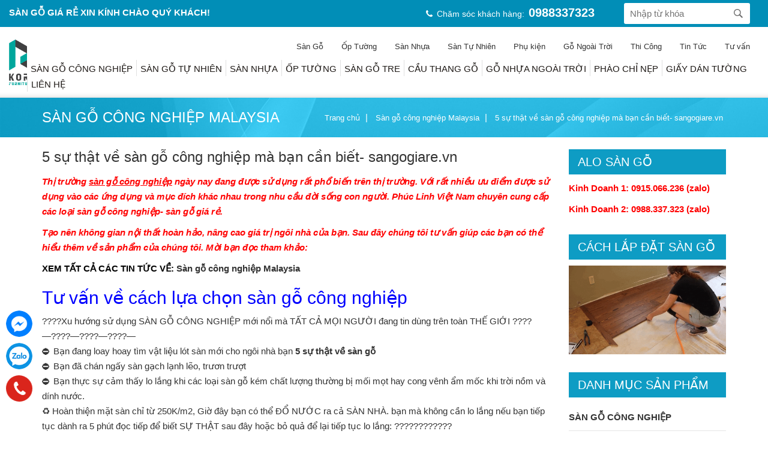

--- FILE ---
content_type: text/html; charset=UTF-8
request_url: https://sangogiare.vn/5-su-that-ve-san-go-cong-nghiep-ma-ban-can-biet-sangogiare-vn.html
body_size: 17758
content:
<!DOCTYPE html>
<!--[if lt IE 7 ]><html class="ie ie6" lang="vi" prefix="og: https://ogp.me/ns#"> <![endif]-->
<!--[if IE 7 ]><html class="ie ie7" lang="vi" prefix="og: https://ogp.me/ns#"> <![endif]-->
<!--[if IE 8 ]><html class="ie ie8" lang="vi" prefix="og: https://ogp.me/ns#"> <![endif]-->
<!--[if IE 9 ]><html class="ie ie9" lang="vi" prefix="og: https://ogp.me/ns#"> <![endif]-->
<!--[if (gt IE 9)|!(IE)]><!--><html lang="vi" prefix="og: https://ogp.me/ns#"> <!--<![endif]-->
<head>
	
	<meta charset="UTF-8" />
	<title>5 sự thật về sàn gỗ công nghiệp mà bạn cần biết- sangogiare.vn</title>
	<meta name="google-site-verification" content="SSYs07BzFpLC8Xr40MxbZdVPplesN5UMkb6C1GlSwR4" />
	<meta name="p:domain_verify" content="de76782b940c82e9e85f305f7056bba5"/>
	<meta name="viewport" content="width=device-width, initial-scale=1.0">
		<link rel="icon" href="https://sangogiare.vn/wp-content/uploads/2020/04/logo.png" type="image/x-icon" />
		<link rel="stylesheet" type="text/css" media="all" href="https://sangogiare.vn/wp-content/themes/doanhnghiep/style.css" />
	
		<style>img:is([sizes="auto" i], [sizes^="auto," i]) { contain-intrinsic-size: 3000px 1500px }</style>
	
<!-- Tối ưu hóa công cụ tìm kiếm bởi Rank Math PRO - https://rankmath.com/ -->
<meta name="description" content="5 sự thật về sàn gỗ công nghiệp mà bạn cần biết- sangogiare.vn. Báo giá sàn gỗ công nghiệp tại Hà Nội. Tổng kho sàn gỗ tại Hà Nội"/>
<meta name="robots" content="follow, index, max-snippet:-1, max-video-preview:-1, max-image-preview:large"/>
<link rel="canonical" href="https://sangogiare.vn/5-su-that-ve-san-go-cong-nghiep-ma-ban-can-biet-sangogiare-vn.html" />
<meta property="og:locale" content="vi_VN" />
<meta property="og:type" content="article" />
<meta property="og:title" content="5 sự thật về sàn gỗ công nghiệp mà bạn cần biết- sangogiare.vn" />
<meta property="og:description" content="5 sự thật về sàn gỗ công nghiệp mà bạn cần biết- sangogiare.vn. Báo giá sàn gỗ công nghiệp tại Hà Nội. Tổng kho sàn gỗ tại Hà Nội" />
<meta property="og:url" content="https://sangogiare.vn/5-su-that-ve-san-go-cong-nghiep-ma-ban-can-biet-sangogiare-vn.html" />
<meta property="og:site_name" content="Sàn Gỗ Giá Rẻ . VN" />
<meta property="article:tag" content="5 sự thật về sàn gỗ bạn cần biết" />
<meta property="article:tag" content="sàn gỗ công nghiệp và những điều cần biết" />
<meta property="article:tag" content="sự thật về sàn gỗ công nghiệp" />
<meta property="article:section" content="Sàn gỗ công nghiệp Malaysia" />
<meta property="og:updated_time" content="2021-03-05T09:11:49+07:00" />
<meta property="og:image" content="https://sangogiare.vn/wp-content/uploads/2019/02/tongkhosango.jpg" />
<meta property="og:image:secure_url" content="https://sangogiare.vn/wp-content/uploads/2019/02/tongkhosango.jpg" />
<meta property="og:image:width" content="533" />
<meta property="og:image:height" content="400" />
<meta property="og:image:alt" content="lưu ý khi lựa chọn sàn gỗ" />
<meta property="og:image:type" content="image/jpeg" />
<meta name="twitter:card" content="summary_large_image" />
<meta name="twitter:title" content="5 sự thật về sàn gỗ công nghiệp mà bạn cần biết- sangogiare.vn" />
<meta name="twitter:description" content="5 sự thật về sàn gỗ công nghiệp mà bạn cần biết- sangogiare.vn. Báo giá sàn gỗ công nghiệp tại Hà Nội. Tổng kho sàn gỗ tại Hà Nội" />
<meta name="twitter:image" content="https://sangogiare.vn/wp-content/uploads/2019/02/tongkhosango.jpg" />
<meta name="twitter:label1" content="Được viết bởi" />
<meta name="twitter:data1" content="Sang" />
<meta name="twitter:label2" content="Thời gian để đọc" />
<meta name="twitter:data2" content="5 phút" />
<script type="application/ld+json" class="rank-math-schema-pro">{"@context":"https://schema.org","@graph":[{"@type":"Product","@id":"https://sangogiare.vn/5-su-that-ve-san-go-cong-nghiep-ma-ban-can-biet-sangogiare-vn.html#richSnippet"}]}</script>
<!-- /Plugin SEO WordPress Rank Math -->


<link rel='stylesheet' id='wp-block-library-css' href='https://sangogiare.vn/wp-includes/css/dist/block-library/style.min.css?ver=6.8.3' type='text/css' media='all' />
<style id='classic-theme-styles-inline-css' type='text/css'>
/*! This file is auto-generated */
.wp-block-button__link{color:#fff;background-color:#32373c;border-radius:9999px;box-shadow:none;text-decoration:none;padding:calc(.667em + 2px) calc(1.333em + 2px);font-size:1.125em}.wp-block-file__button{background:#32373c;color:#fff;text-decoration:none}
</style>
<style id='global-styles-inline-css' type='text/css'>
:root{--wp--preset--aspect-ratio--square: 1;--wp--preset--aspect-ratio--4-3: 4/3;--wp--preset--aspect-ratio--3-4: 3/4;--wp--preset--aspect-ratio--3-2: 3/2;--wp--preset--aspect-ratio--2-3: 2/3;--wp--preset--aspect-ratio--16-9: 16/9;--wp--preset--aspect-ratio--9-16: 9/16;--wp--preset--color--black: #000000;--wp--preset--color--cyan-bluish-gray: #abb8c3;--wp--preset--color--white: #ffffff;--wp--preset--color--pale-pink: #f78da7;--wp--preset--color--vivid-red: #cf2e2e;--wp--preset--color--luminous-vivid-orange: #ff6900;--wp--preset--color--luminous-vivid-amber: #fcb900;--wp--preset--color--light-green-cyan: #7bdcb5;--wp--preset--color--vivid-green-cyan: #00d084;--wp--preset--color--pale-cyan-blue: #8ed1fc;--wp--preset--color--vivid-cyan-blue: #0693e3;--wp--preset--color--vivid-purple: #9b51e0;--wp--preset--gradient--vivid-cyan-blue-to-vivid-purple: linear-gradient(135deg,rgba(6,147,227,1) 0%,rgb(155,81,224) 100%);--wp--preset--gradient--light-green-cyan-to-vivid-green-cyan: linear-gradient(135deg,rgb(122,220,180) 0%,rgb(0,208,130) 100%);--wp--preset--gradient--luminous-vivid-amber-to-luminous-vivid-orange: linear-gradient(135deg,rgba(252,185,0,1) 0%,rgba(255,105,0,1) 100%);--wp--preset--gradient--luminous-vivid-orange-to-vivid-red: linear-gradient(135deg,rgba(255,105,0,1) 0%,rgb(207,46,46) 100%);--wp--preset--gradient--very-light-gray-to-cyan-bluish-gray: linear-gradient(135deg,rgb(238,238,238) 0%,rgb(169,184,195) 100%);--wp--preset--gradient--cool-to-warm-spectrum: linear-gradient(135deg,rgb(74,234,220) 0%,rgb(151,120,209) 20%,rgb(207,42,186) 40%,rgb(238,44,130) 60%,rgb(251,105,98) 80%,rgb(254,248,76) 100%);--wp--preset--gradient--blush-light-purple: linear-gradient(135deg,rgb(255,206,236) 0%,rgb(152,150,240) 100%);--wp--preset--gradient--blush-bordeaux: linear-gradient(135deg,rgb(254,205,165) 0%,rgb(254,45,45) 50%,rgb(107,0,62) 100%);--wp--preset--gradient--luminous-dusk: linear-gradient(135deg,rgb(255,203,112) 0%,rgb(199,81,192) 50%,rgb(65,88,208) 100%);--wp--preset--gradient--pale-ocean: linear-gradient(135deg,rgb(255,245,203) 0%,rgb(182,227,212) 50%,rgb(51,167,181) 100%);--wp--preset--gradient--electric-grass: linear-gradient(135deg,rgb(202,248,128) 0%,rgb(113,206,126) 100%);--wp--preset--gradient--midnight: linear-gradient(135deg,rgb(2,3,129) 0%,rgb(40,116,252) 100%);--wp--preset--font-size--small: 13px;--wp--preset--font-size--medium: 20px;--wp--preset--font-size--large: 36px;--wp--preset--font-size--x-large: 42px;--wp--preset--font-family--inter: "Inter", sans-serif;--wp--preset--font-family--cardo: Cardo;--wp--preset--spacing--20: 0.44rem;--wp--preset--spacing--30: 0.67rem;--wp--preset--spacing--40: 1rem;--wp--preset--spacing--50: 1.5rem;--wp--preset--spacing--60: 2.25rem;--wp--preset--spacing--70: 3.38rem;--wp--preset--spacing--80: 5.06rem;--wp--preset--shadow--natural: 6px 6px 9px rgba(0, 0, 0, 0.2);--wp--preset--shadow--deep: 12px 12px 50px rgba(0, 0, 0, 0.4);--wp--preset--shadow--sharp: 6px 6px 0px rgba(0, 0, 0, 0.2);--wp--preset--shadow--outlined: 6px 6px 0px -3px rgba(255, 255, 255, 1), 6px 6px rgba(0, 0, 0, 1);--wp--preset--shadow--crisp: 6px 6px 0px rgba(0, 0, 0, 1);}:where(.is-layout-flex){gap: 0.5em;}:where(.is-layout-grid){gap: 0.5em;}body .is-layout-flex{display: flex;}.is-layout-flex{flex-wrap: wrap;align-items: center;}.is-layout-flex > :is(*, div){margin: 0;}body .is-layout-grid{display: grid;}.is-layout-grid > :is(*, div){margin: 0;}:where(.wp-block-columns.is-layout-flex){gap: 2em;}:where(.wp-block-columns.is-layout-grid){gap: 2em;}:where(.wp-block-post-template.is-layout-flex){gap: 1.25em;}:where(.wp-block-post-template.is-layout-grid){gap: 1.25em;}.has-black-color{color: var(--wp--preset--color--black) !important;}.has-cyan-bluish-gray-color{color: var(--wp--preset--color--cyan-bluish-gray) !important;}.has-white-color{color: var(--wp--preset--color--white) !important;}.has-pale-pink-color{color: var(--wp--preset--color--pale-pink) !important;}.has-vivid-red-color{color: var(--wp--preset--color--vivid-red) !important;}.has-luminous-vivid-orange-color{color: var(--wp--preset--color--luminous-vivid-orange) !important;}.has-luminous-vivid-amber-color{color: var(--wp--preset--color--luminous-vivid-amber) !important;}.has-light-green-cyan-color{color: var(--wp--preset--color--light-green-cyan) !important;}.has-vivid-green-cyan-color{color: var(--wp--preset--color--vivid-green-cyan) !important;}.has-pale-cyan-blue-color{color: var(--wp--preset--color--pale-cyan-blue) !important;}.has-vivid-cyan-blue-color{color: var(--wp--preset--color--vivid-cyan-blue) !important;}.has-vivid-purple-color{color: var(--wp--preset--color--vivid-purple) !important;}.has-black-background-color{background-color: var(--wp--preset--color--black) !important;}.has-cyan-bluish-gray-background-color{background-color: var(--wp--preset--color--cyan-bluish-gray) !important;}.has-white-background-color{background-color: var(--wp--preset--color--white) !important;}.has-pale-pink-background-color{background-color: var(--wp--preset--color--pale-pink) !important;}.has-vivid-red-background-color{background-color: var(--wp--preset--color--vivid-red) !important;}.has-luminous-vivid-orange-background-color{background-color: var(--wp--preset--color--luminous-vivid-orange) !important;}.has-luminous-vivid-amber-background-color{background-color: var(--wp--preset--color--luminous-vivid-amber) !important;}.has-light-green-cyan-background-color{background-color: var(--wp--preset--color--light-green-cyan) !important;}.has-vivid-green-cyan-background-color{background-color: var(--wp--preset--color--vivid-green-cyan) !important;}.has-pale-cyan-blue-background-color{background-color: var(--wp--preset--color--pale-cyan-blue) !important;}.has-vivid-cyan-blue-background-color{background-color: var(--wp--preset--color--vivid-cyan-blue) !important;}.has-vivid-purple-background-color{background-color: var(--wp--preset--color--vivid-purple) !important;}.has-black-border-color{border-color: var(--wp--preset--color--black) !important;}.has-cyan-bluish-gray-border-color{border-color: var(--wp--preset--color--cyan-bluish-gray) !important;}.has-white-border-color{border-color: var(--wp--preset--color--white) !important;}.has-pale-pink-border-color{border-color: var(--wp--preset--color--pale-pink) !important;}.has-vivid-red-border-color{border-color: var(--wp--preset--color--vivid-red) !important;}.has-luminous-vivid-orange-border-color{border-color: var(--wp--preset--color--luminous-vivid-orange) !important;}.has-luminous-vivid-amber-border-color{border-color: var(--wp--preset--color--luminous-vivid-amber) !important;}.has-light-green-cyan-border-color{border-color: var(--wp--preset--color--light-green-cyan) !important;}.has-vivid-green-cyan-border-color{border-color: var(--wp--preset--color--vivid-green-cyan) !important;}.has-pale-cyan-blue-border-color{border-color: var(--wp--preset--color--pale-cyan-blue) !important;}.has-vivid-cyan-blue-border-color{border-color: var(--wp--preset--color--vivid-cyan-blue) !important;}.has-vivid-purple-border-color{border-color: var(--wp--preset--color--vivid-purple) !important;}.has-vivid-cyan-blue-to-vivid-purple-gradient-background{background: var(--wp--preset--gradient--vivid-cyan-blue-to-vivid-purple) !important;}.has-light-green-cyan-to-vivid-green-cyan-gradient-background{background: var(--wp--preset--gradient--light-green-cyan-to-vivid-green-cyan) !important;}.has-luminous-vivid-amber-to-luminous-vivid-orange-gradient-background{background: var(--wp--preset--gradient--luminous-vivid-amber-to-luminous-vivid-orange) !important;}.has-luminous-vivid-orange-to-vivid-red-gradient-background{background: var(--wp--preset--gradient--luminous-vivid-orange-to-vivid-red) !important;}.has-very-light-gray-to-cyan-bluish-gray-gradient-background{background: var(--wp--preset--gradient--very-light-gray-to-cyan-bluish-gray) !important;}.has-cool-to-warm-spectrum-gradient-background{background: var(--wp--preset--gradient--cool-to-warm-spectrum) !important;}.has-blush-light-purple-gradient-background{background: var(--wp--preset--gradient--blush-light-purple) !important;}.has-blush-bordeaux-gradient-background{background: var(--wp--preset--gradient--blush-bordeaux) !important;}.has-luminous-dusk-gradient-background{background: var(--wp--preset--gradient--luminous-dusk) !important;}.has-pale-ocean-gradient-background{background: var(--wp--preset--gradient--pale-ocean) !important;}.has-electric-grass-gradient-background{background: var(--wp--preset--gradient--electric-grass) !important;}.has-midnight-gradient-background{background: var(--wp--preset--gradient--midnight) !important;}.has-small-font-size{font-size: var(--wp--preset--font-size--small) !important;}.has-medium-font-size{font-size: var(--wp--preset--font-size--medium) !important;}.has-large-font-size{font-size: var(--wp--preset--font-size--large) !important;}.has-x-large-font-size{font-size: var(--wp--preset--font-size--x-large) !important;}
:where(.wp-block-post-template.is-layout-flex){gap: 1.25em;}:where(.wp-block-post-template.is-layout-grid){gap: 1.25em;}
:where(.wp-block-columns.is-layout-flex){gap: 2em;}:where(.wp-block-columns.is-layout-grid){gap: 2em;}
:root :where(.wp-block-pullquote){font-size: 1.5em;line-height: 1.6;}
</style>
<link rel='stylesheet' id='toc-screen-css' href='https://sangogiare.vn/wp-content/plugins/table-of-contents-plus/screen.min.css?ver=2411.1' type='text/css' media='all' />
<style id='woocommerce-inline-inline-css' type='text/css'>
.woocommerce form .form-row .required { visibility: visible; }
</style>
<link rel='stylesheet' id='brands-styles-css' href='https://sangogiare.vn/wp-content/plugins/woocommerce/assets/css/brands.css?ver=9.7.1' type='text/css' media='all' />
<script type="text/javascript" src="https://sangogiare.vn/wp-includes/js/jquery/jquery.min.js?ver=3.7.1" id="jquery-core-js"></script>
<script type="text/javascript" src="https://sangogiare.vn/wp-includes/js/jquery/jquery-migrate.min.js?ver=3.4.1" id="jquery-migrate-js"></script>

<style type='text/css'>

</style>	<noscript><style>.woocommerce-product-gallery{ opacity: 1 !important; }</style></noscript>
	
<style type='text/css'>
.logo_h__txt, .logo_link { font: normal 40px/48px Arial, Helvetica, sans-serif;  color:#049CDB; }
</style>
<style type="text/css">.broken_link, a.broken_link {
	text-decoration: line-through;
}</style><style class='wp-fonts-local' type='text/css'>
@font-face{font-family:Inter;font-style:normal;font-weight:300 900;font-display:fallback;src:url('https://sangogiare.vn/wp-content/plugins/woocommerce/assets/fonts/Inter-VariableFont_slnt,wght.woff2') format('woff2');font-stretch:normal;}
@font-face{font-family:Cardo;font-style:normal;font-weight:400;font-display:fallback;src:url('https://sangogiare.vn/wp-content/plugins/woocommerce/assets/fonts/cardo_normal_400.woff2') format('woff2');}
</style>
	
	<!-- Global site tag (gtag.js) - Google Analytics -->
<script async src="https://www.googletagmanager.com/gtag/js?id=G-70CZ0W18KS"></script>
<script>
  window.dataLayer = window.dataLayer || [];
  function gtag(){dataLayer.push(arguments);}
  gtag('js', new Date());

  gtag('config', 'G-70CZ0W18KS');
</script>
	
	<meta name="google-site-verification" content="J3_Pf_SEScAFezvWEMRIBIvQhToV4909Kh5muC0cgc0" />
	
	
	
<!-- Google Tag Manager -->
<script>(function(w,d,s,l,i){w[l]=w[l]||[];w[l].push({'gtm.start':
new Date().getTime(),event:'gtm.js'});var f=d.getElementsByTagName(s)[0],
j=d.createElement(s),dl=l!='dataLayer'?'&l='+l:'';j.async=true;j.src=
'https://www.googletagmanager.com/gtm.js?id='+i+dl;f.parentNode.insertBefore(j,f);
})(window,document,'script','dataLayer','GTM-N33XZM6G');</script>
<!-- End Google Tag Manager -->
	
	

</head>
	<!-- Event snippet for Click trang conversion page -->
<script>
  gtag('event', 'conversion', {'send_to': 'AW-991845676/LqxICOX1oP8YEKy6-dgD'});
</script>

	
	
<body class="wp-singular post-template-default single single-post postid-17838 single-format-standard wp-theme-aioframework wp-child-theme-doanhnghiep theme-aioframework woocommerce-no-js metaslider-plugin cat-235-id desktop chrome">
	
	
	<!-- Google Tag Manager (noscript) -->
<noscript><iframe src="https://www.googletagmanager.com/ns.html?id=GTM-N33XZM6G"
height="0" width="0" style="display:none;visibility:hidden"></iframe></noscript>
<!-- End Google Tag Manager (noscript) -->
	
	
<div class="bg_menu_mobile">$nbsp;</div>
	<p class="close_menu"><span>X</span></p>
	<div id="menu_mobile_full" class="menu_hidden">
		<div class="text_menu">
						<p class="logo_tagline">Sàn gỗ tự nhiên, công nghiệp, sàn nhựa, tấm nhựa, phào chỉ, phụ kiện</p><!-- Site Tagline -->
				</div>
		<nav class="nav mobile-menu">
	<ul id="menu-menu1" class="menu"><li id="menu-item-32295" class="menu-item menu-item-type-taxonomy menu-item-object-product_cat menu-item-has-children menu-item-32295"><a href="https://sangogiare.vn/san-go-cong-nghiep">Sàn Gỗ Công Nghiệp</a>
<ul class="sub-menu">
	<li id="menu-item-23463" class="menu-item menu-item-type-post_type menu-item-object-page menu-item-23463"><a href="https://sangogiare.vn/gia-san-go">Báo Giá Sàn Gỗ</a></li>
	<li id="menu-item-31216" class="menu-item menu-item-type-taxonomy menu-item-object-product_cat menu-item-31216"><a href="https://sangogiare.vn/san-go-xuong-ca">Sàn Gỗ Xương Cá</a></li>
	<li id="menu-item-34391" class="menu-item menu-item-type-taxonomy menu-item-object-product_cat menu-item-has-children menu-item-34391"><a href="https://sangogiare.vn/gia-san-go-chau-au">Sàn Gỗ Châu Âu</a>
	<ul class="sub-menu">
		<li id="menu-item-34406" class="menu-item menu-item-type-taxonomy menu-item-object-product_cat menu-item-34406"><a href="https://sangogiare.vn/san-go-cong-nghiep-duc">Sàn Gỗ Công Nghiệp Đức</a></li>
		<li id="menu-item-21590" class="menu-item menu-item-type-post_type menu-item-object-page menu-item-21590"><a href="https://sangogiare.vn/san-go-cao-cap">Sàn Gỗ Cao Cấp</a></li>
	</ul>
</li>
	<li id="menu-item-32348" class="menu-item menu-item-type-taxonomy menu-item-object-product_cat menu-item-32348"><a href="https://sangogiare.vn/san-go-viet-nam">Sàn Gỗ Việt Nam</a></li>
	<li id="menu-item-32304" class="menu-item menu-item-type-taxonomy menu-item-object-product_cat menu-item-32304"><a href="https://sangogiare.vn/san-go-malaysia">Sàn Gỗ Malaysia</a></li>
	<li id="menu-item-32305" class="menu-item menu-item-type-taxonomy menu-item-object-product_cat menu-item-32305"><a href="https://sangogiare.vn/san-go-han-quoc">Sàn Gỗ Hàn Quốc</a></li>
</ul>
</li>
<li id="menu-item-32392" class="menu-item menu-item-type-taxonomy menu-item-object-product_cat menu-item-32392"><a href="https://sangogiare.vn/san-go-tu-nhien">Sàn Gỗ Tự Nhiên</a></li>
<li id="menu-item-32298" class="menu-item menu-item-type-taxonomy menu-item-object-product_cat menu-item-has-children menu-item-32298"><a href="https://sangogiare.vn/san-nhua">Sàn Nhựa</a>
<ul class="sub-menu">
	<li id="menu-item-21667" class="menu-item menu-item-type-post_type menu-item-object-page menu-item-21667"><a href="https://sangogiare.vn/kho-san-nhua">Kho Sàn Nhựa</a></li>
	<li id="menu-item-31302" class="menu-item menu-item-type-taxonomy menu-item-object-product_cat menu-item-31302"><a href="https://sangogiare.vn/gia-san-nhua">Giá Sàn Nhựa Các Hãng</a></li>
	<li id="menu-item-32406" class="menu-item menu-item-type-taxonomy menu-item-object-product_cat menu-item-32406"><a href="https://sangogiare.vn/san-nhua-hem-khoa">Sàn Nhựa Hèm Khóa</a></li>
</ul>
</li>
<li id="menu-item-34913" class="menu-item menu-item-type-taxonomy menu-item-object-product_cat menu-item-has-children menu-item-34913"><a href="https://sangogiare.vn/tam-nhua-op-tuong">Ốp Tường</a>
<ul class="sub-menu">
	<li id="menu-item-31314" class="menu-item menu-item-type-taxonomy menu-item-object-product_cat menu-item-31314"><a href="https://sangogiare.vn/tam-op">Các Mẫu Tấm Ốp Nhựa</a></li>
	<li id="menu-item-23350" class="menu-item menu-item-type-post_type menu-item-object-page menu-item-23350"><a href="https://sangogiare.vn/lam-song-go-nhua">Lam Sóng Gỗ Nhựa</a></li>
	<li id="menu-item-23367" class="menu-item menu-item-type-post_type menu-item-object-page menu-item-23367"><a href="https://sangogiare.vn/tam-op-tuong-pvc">Tấm Ốp Tường PVC</a></li>
	<li id="menu-item-21599" class="menu-item menu-item-type-post_type menu-item-object-page menu-item-21599"><a href="https://sangogiare.vn/op-tuong-go">Ốp tường gỗ</a></li>
	<li id="menu-item-9236" class="menu-item menu-item-type-post_type menu-item-object-page menu-item-9236"><a href="https://sangogiare.vn/tran-go">Trần gỗ</a></li>
</ul>
</li>
<li id="menu-item-22246" class="menu-item menu-item-type-taxonomy menu-item-object-category menu-item-22246"><a href="https://sangogiare.vn/san-go-tre">Sàn Gỗ Tre</a></li>
<li id="menu-item-32400" class="menu-item menu-item-type-taxonomy menu-item-object-product_cat menu-item-has-children menu-item-32400"><a href="https://sangogiare.vn/cau-thang-go">Cầu Thang Gỗ</a>
<ul class="sub-menu">
	<li id="menu-item-32401" class="menu-item menu-item-type-taxonomy menu-item-object-product_cat menu-item-32401"><a href="https://sangogiare.vn/cau-thang-go-cong-nghiep">Cầu Thang Gỗ Công nghiệp</a></li>
	<li id="menu-item-32402" class="menu-item menu-item-type-taxonomy menu-item-object-product_cat menu-item-32402"><a href="https://sangogiare.vn/cau-thang-go-tu-nhien">Cầu Thang Gỗ Tự Nhiên</a></li>
</ul>
</li>
<li id="menu-item-32235" class="menu-item menu-item-type-taxonomy menu-item-object-product_cat menu-item-32235"><a href="https://sangogiare.vn/go-nhua-ngoai-troi">Gỗ Nhựa Ngoài Trời</a></li>
<li id="menu-item-31308" class="menu-item menu-item-type-taxonomy menu-item-object-product_cat menu-item-31308"><a href="https://sangogiare.vn/mau-phao-chi">Phào Chỉ Nẹp</a></li>
<li id="menu-item-32349" class="menu-item menu-item-type-taxonomy menu-item-object-product_cat menu-item-32349"><a href="https://sangogiare.vn/giay-dan-tuong">Giấy dán tường</a></li>
<li id="menu-item-50475" class="menu-item menu-item-type-post_type menu-item-object-page menu-item-50475"><a href="https://sangogiare.vn/lien-he">LIÊN HỆ</a></li>
</ul></nav>	</div>
<div id="page_wapper" class="page_wapper_noactive">
<div id="motopress-main" class="main-holder">
	<!--Begin #motopress-main-->
	<header class="motopress-wrapper header">
		<div class="top_header">
			<div class="container">
				 
					<div class="col-xs-12 col-sm-5 chuchay_header"><p><strong>SÀN GỖ GIÁ RẺ XIN KÍNH CHÀO QUÝ KHÁCH!</strong></p></div>
								<div class="col-xs-12 col-sm-7 phone_social">
					<div class="phone"><i class="fa fa-phone"></i><label>Chăm sóc khách hàng:</label><a href="tel:0988337323">0988337323</a></div>
					<div class="social"><!-- BEGIN SEARCH FORM -->
	<div class="search-form search-form__h">
		<form id="search-header" class="navbar-form pull-right" method="get" action="https://sangogiare.vn/" accept-charset="utf-8">
			<input type="hidden" name="post_type" value="post" placeholde="Từ khóa">
			<input type="text" name="s" placeholder="Nhập từ khóa" class="search-form_it">
			<input type="submit" value="Tìm" id="search-form_is" class="search-form_is btn btn-primary">
		</form>
	</div>
<!-- END SEARCH FORM --></div>
				</div>
			</div>
		</div>
		<div class="bottom_header">
			<div class="container">
				<div class="header_custom">
					<div class="logo">
			<a href="https://sangogiare.vn/" class="logo_link">
			<img class="logo_img" alt="Sàn Gỗ Giá Rẻ . VN" src="https://sangogiare.vn/wp-content/uploads/2020/04/logo.png" />
		</a>
	</div>					<div class="r_header">
						<div class="icon_mobile_click"><i class="fa fa-navicon"></i></div>
								<nav class="nav top-nav">
			<ul id="menu-menutop" class="menu"><li id="menu-item-34340" class="menu-item menu-item-type-taxonomy menu-item-object-category current-post-ancestor current-menu-parent current-post-parent menu-item-34340"><a rel="nofollow" href="https://sangogiare.vn/san-go-cong-nghiep-malaysia">Sàn Gỗ</a></li>
<li id="menu-item-34341" class="menu-item menu-item-type-taxonomy menu-item-object-category menu-item-34341"><a rel="nofollow" href="https://sangogiare.vn/op-tuong">Ốp Tường</a></li>
<li id="menu-item-34342" class="menu-item menu-item-type-taxonomy menu-item-object-category menu-item-34342"><a rel="nofollow" href="https://sangogiare.vn/san-nhua-van-go">Sàn Nhựa</a></li>
<li id="menu-item-34349" class="menu-item menu-item-type-taxonomy menu-item-object-category menu-item-34349"><a rel="nofollow" href="https://sangogiare.vn/van-san-tu-nhien">Sàn Tự Nhiên</a></li>
<li id="menu-item-34345" class="menu-item menu-item-type-taxonomy menu-item-object-category menu-item-34345"><a rel="nofollow" href="https://sangogiare.vn/phu-kien-phao-nep">Phụ kiện</a></li>
<li id="menu-item-34347" class="menu-item menu-item-type-taxonomy menu-item-object-category menu-item-34347"><a rel="nofollow" href="https://sangogiare.vn/go-ngoai-troi">Gỗ Ngoài Trời</a></li>
<li id="menu-item-34348" class="menu-item menu-item-type-taxonomy menu-item-object-category menu-item-34348"><a rel="nofollow" href="https://sangogiare.vn/thi-cong-lap-dat-lot-san-go-cong-nghiep">Thi Công</a></li>
<li id="menu-item-34346" class="menu-item menu-item-type-taxonomy menu-item-object-category menu-item-34346"><a rel="nofollow" href="https://sangogiare.vn/tin-tuc-san-go">Tin Tức</a></li>
<li id="menu-item-34344" class="menu-item menu-item-type-taxonomy menu-item-object-category menu-item-34344"><a rel="nofollow" href="https://sangogiare.vn/tu-van">Tư vấn</a></li>
</ul>		</nav>
	
<!-- BEGIN MAIN NAVIGATION -->
<nav class="nav nav__primary clearfix">
<ul id="topnav" class="sf-menu"><li class="menu-item menu-item-type-taxonomy menu-item-object-product_cat menu-item-has-children menu-item-32295"><a href="https://sangogiare.vn/san-go-cong-nghiep">Sàn Gỗ Công Nghiệp</a>
<ul class="sub-menu">
	<li class="menu-item menu-item-type-post_type menu-item-object-page menu-item-23463"><a href="https://sangogiare.vn/gia-san-go">Báo Giá Sàn Gỗ</a></li>
	<li class="menu-item menu-item-type-taxonomy menu-item-object-product_cat menu-item-31216"><a href="https://sangogiare.vn/san-go-xuong-ca">Sàn Gỗ Xương Cá</a></li>
	<li class="menu-item menu-item-type-taxonomy menu-item-object-product_cat menu-item-has-children menu-item-34391"><a href="https://sangogiare.vn/gia-san-go-chau-au">Sàn Gỗ Châu Âu</a>
	<ul class="sub-menu">
		<li class="menu-item menu-item-type-taxonomy menu-item-object-product_cat menu-item-34406"><a href="https://sangogiare.vn/san-go-cong-nghiep-duc">Sàn Gỗ Công Nghiệp Đức</a></li>
		<li class="menu-item menu-item-type-post_type menu-item-object-page menu-item-21590"><a href="https://sangogiare.vn/san-go-cao-cap">Sàn Gỗ Cao Cấp</a></li>
	</ul>
</li>
	<li class="menu-item menu-item-type-taxonomy menu-item-object-product_cat menu-item-32348"><a href="https://sangogiare.vn/san-go-viet-nam">Sàn Gỗ Việt Nam</a></li>
	<li class="menu-item menu-item-type-taxonomy menu-item-object-product_cat menu-item-32304"><a href="https://sangogiare.vn/san-go-malaysia">Sàn Gỗ Malaysia</a></li>
	<li class="menu-item menu-item-type-taxonomy menu-item-object-product_cat menu-item-32305"><a href="https://sangogiare.vn/san-go-han-quoc">Sàn Gỗ Hàn Quốc</a></li>
</ul>
</li>
<li class="menu-item menu-item-type-taxonomy menu-item-object-product_cat menu-item-32392"><a href="https://sangogiare.vn/san-go-tu-nhien">Sàn Gỗ Tự Nhiên</a></li>
<li class="menu-item menu-item-type-taxonomy menu-item-object-product_cat menu-item-has-children menu-item-32298"><a href="https://sangogiare.vn/san-nhua">Sàn Nhựa</a>
<ul class="sub-menu">
	<li class="menu-item menu-item-type-post_type menu-item-object-page menu-item-21667"><a href="https://sangogiare.vn/kho-san-nhua">Kho Sàn Nhựa</a></li>
	<li class="menu-item menu-item-type-taxonomy menu-item-object-product_cat menu-item-31302"><a href="https://sangogiare.vn/gia-san-nhua">Giá Sàn Nhựa Các Hãng</a></li>
	<li class="menu-item menu-item-type-taxonomy menu-item-object-product_cat menu-item-32406"><a href="https://sangogiare.vn/san-nhua-hem-khoa">Sàn Nhựa Hèm Khóa</a></li>
</ul>
</li>
<li class="menu-item menu-item-type-taxonomy menu-item-object-product_cat menu-item-has-children menu-item-34913"><a href="https://sangogiare.vn/tam-nhua-op-tuong">Ốp Tường</a>
<ul class="sub-menu">
	<li class="menu-item menu-item-type-taxonomy menu-item-object-product_cat menu-item-31314"><a href="https://sangogiare.vn/tam-op">Các Mẫu Tấm Ốp Nhựa</a></li>
	<li class="menu-item menu-item-type-post_type menu-item-object-page menu-item-23350"><a href="https://sangogiare.vn/lam-song-go-nhua">Lam Sóng Gỗ Nhựa</a></li>
	<li class="menu-item menu-item-type-post_type menu-item-object-page menu-item-23367"><a href="https://sangogiare.vn/tam-op-tuong-pvc">Tấm Ốp Tường PVC</a></li>
	<li class="menu-item menu-item-type-post_type menu-item-object-page menu-item-21599"><a href="https://sangogiare.vn/op-tuong-go">Ốp tường gỗ</a></li>
	<li class="menu-item menu-item-type-post_type menu-item-object-page menu-item-9236"><a href="https://sangogiare.vn/tran-go">Trần gỗ</a></li>
</ul>
</li>
<li class="menu-item menu-item-type-taxonomy menu-item-object-category menu-item-22246"><a href="https://sangogiare.vn/san-go-tre">Sàn Gỗ Tre</a></li>
<li class="menu-item menu-item-type-taxonomy menu-item-object-product_cat menu-item-has-children menu-item-32400"><a href="https://sangogiare.vn/cau-thang-go">Cầu Thang Gỗ</a>
<ul class="sub-menu">
	<li class="menu-item menu-item-type-taxonomy menu-item-object-product_cat menu-item-32401"><a href="https://sangogiare.vn/cau-thang-go-cong-nghiep">Cầu Thang Gỗ Công nghiệp</a></li>
	<li class="menu-item menu-item-type-taxonomy menu-item-object-product_cat menu-item-32402"><a href="https://sangogiare.vn/cau-thang-go-tu-nhien">Cầu Thang Gỗ Tự Nhiên</a></li>
</ul>
</li>
<li class="menu-item menu-item-type-taxonomy menu-item-object-product_cat menu-item-32235"><a href="https://sangogiare.vn/go-nhua-ngoai-troi">Gỗ Nhựa Ngoài Trời</a></li>
<li class="menu-item menu-item-type-taxonomy menu-item-object-product_cat menu-item-31308"><a href="https://sangogiare.vn/mau-phao-chi">Phào Chỉ Nẹp</a></li>
<li class="menu-item menu-item-type-taxonomy menu-item-object-product_cat menu-item-32349"><a href="https://sangogiare.vn/giay-dan-tuong">Giấy dán tường</a></li>
<li class="menu-item menu-item-type-post_type menu-item-object-page menu-item-50475"><a href="https://sangogiare.vn/lien-he">LIÊN HỆ</a></li>
</ul>
</nav><!-- END MAIN NAVIGATION -->					</div>
				</div>
			</div>
		</div>
	</header><div class="motopress-wrapper content-holder clearfix">
		<div class="duongdan">
		<div class="container">
							<section class="title-section">
					<h2 class="title-header title_category">
	                    Sàn gỗ công nghiệp Malaysia	                </h2>
				</section>
						<ol vocab="http://schema.org/" typeof="BreadcrumbList" class="breadcrumb breadcrumb__t"><li property="itemListElement" typeof="ListItem"><a property="item" typeof="WebPage" href="https://sangogiare.vn"><span property="name">Trang chủ</span></a><meta property="position" content="1"></li><li property="itemListElement" typeof="ListItem"><a property="item" typeof="WebPage" href="https://sangogiare.vn/san-go-cong-nghiep-malaysia"> <span property="name"> Sàn gỗ công nghiệp Malaysia</span></a><meta property="position" content="2"></li><li property="itemListElement" typeof="ListItem"><a property="item" typeof="WebPage" href="https://sangogiare.vn/5-su-that-ve-san-go-cong-nghiep-ma-ban-can-biet-sangogiare-vn.html" title="5 sự thật về sàn gỗ công nghiệp mà bạn cần biết- sangogiare.vn"> <span property="name"> 5 sự thật về sàn gỗ công nghiệp mà bạn cần biết- sangogiare.vn</span></a><meta property="position" content="3"></li></ol>		</div>
	</div>
	<div class="content_page">
		<div class="container">
			<div class="row sticky">
				<div class="col-xs-12 col-sm-9 r_layout">
					<div class="content_page">
						<div class="content-archive">
							<article id="post-17838" class="post__holder post-17838 post type-post status-publish format-standard has-post-thumbnail hentry category-san-go-cong-nghiep-malaysia tag-5-su-that-ve-san-go-ban-can-biet tag-san-go-cong-nghiep-va-nhung-dieu-can-biet tag-su-that-ve-san-go-cong-nghiep cat-235-id">
						<!-- Post Content -->
		<div class="post_content">
			<section class="title-section">
				<h1 class="title-header entry-title"><a href="https://sangogiare.vn/5-su-that-ve-san-go-cong-nghiep-ma-ban-can-biet-sangogiare-vn.html">5 sự thật về sàn gỗ công nghiệp mà bạn cần biết- sangogiare.vn</a></h1>
			</section>
			<p><em><span style="color: #ff0000;"><strong>Thị trường <a style="color: #ff0000;" href="https://sangogiare.vn/san-go-cong-nghiep-o-tai-ha-noi.html"><span style="text-decoration: underline;">sàn gỗ công nghiệp</span></a> ngày nay đang được sử dụng rất phổ biến trên thị trường. Với rất nhiều ưu điểm được sử dụng vào các ứng dụng và mục đích khác nhau trong nhu cầu đời sống con người. Phúc Linh Việt Nam chuyên cung cấp các loại sàn gỗ công nghiệp- sàn gỗ giá rẻ. </strong></span></em></p>
<p><em><span style="color: #ff0000;"><strong>Tạo nên không gian nội thất hoàn hảo, nâng cao giá trị ngôi nhà của bạn. Sau đây chúng tôi tư vấn giúp các bạn có thể hiểu thêm về sản phẩm của chúng tôi. Mời bạn đọc tham khảo:</strong></span></em></p>
<p><strong><span style="color: #ff0000;"><span style="color: #000000;">XEM TẤT CẢ CÁC TIN TỨC VỀ:</span> <a href="https://sangogiare.vn/san-go-cong-nghiep-malaysia">Sàn gỗ công nghiệp Malaysia</a></span></strong></p>
<h2><span style="color: #0000ff;">Tư vấn về cách lựa chọn sàn gỗ công nghiệp</span></h2>
<p><span class="_5mfr"><span class="_6qdm">????</span></span>Xu hướng sử dụng SÀN GỖ CÔNG NGHIỆP mới nổi mà TẤT CẢ MỌI NGƯỜI đang tin dùng trên toàn THẾ GIỚI <span class="_5mfr"><span class="_6qdm">????</span></span><br />
&#8212;<span class="_5mfr"><span class="_6qdm">????</span></span>&#8212;<span class="_5mfr"><span class="_6qdm">????</span></span>&#8212;<span class="_5mfr"><span class="_6qdm">????</span></span>&#8212;<br />
<span class="_5mfr"><span class="_6qdm">⛔️</span></span> Bạn đang loay hoay tìm vật liệu lót sàn mới cho ngôi nhà bạn <strong>5 sự thật về sàn gỗ</strong><br />
<span class="_5mfr"><span class="_6qdm">⛔️</span></span> Bạn đã chán ngấy sàn gạch lạnh lẽo, trươn trượt<br />
<span class="_5mfr"><span class="_6qdm">⛔️</span></span> Bạn thực sự cảm thấy lo lắng khi các loại sàn gỗ kém chất lượng thường bị mối mọt hay cong vênh ẩm mốc khi trời nồm và dính nước.<span class="text_exposed_show"><br />
<span class="_5mfr"><span class="_6qdm">♻️</span></span> Hoàn thiện mặt sàn chỉ từ 250K/m2, Giờ đây bạn có thể ĐỔ NƯỚC ra cả SÀN NHÀ. bạn mà không cần lo lắng nếu bạn tiếp tục dành ra 5 phút đọc tiếp để biết SỰ THẬT sau đây hoặc bỏ quả để lại tiếp tục lo lắng: <span class="_5mfr"><span class="_6qdm">????</span></span><span class="_5mfr"><span class="_6qdm">????</span></span><span class="_5mfr"><span class="_6qdm">????</span></span></span></p>
<p><img fetchpriority="high" decoding="async" class=" wp-image-17824 aligncenter" src="https://sangogiare.vn/wp-content/uploads/2019/02/tongkhosango.jpg" alt="lưu ý khi lựa chọn sàn gỗ" width="700" height="525" />                                                                            Mẫu sàn gỗ công nghiệp hót nhất năm 20109</p>
<h2><span class="text_exposed_show" style="color: #0000ff;">5 sự thật về sàn gỗ công nghiệp cần lưu ý</span></h2>
<p><span class="text_exposed_show"><span class="_5mfr"><span class="_6qdm">????</span></span>Sự thật 01:Có tới 90% tại các quốc gia Châu Âu và một số các quóc gia phát triển tại Châu Á như Thái Lan, Malaysia, Đức…. </span></p>
<p><span class="text_exposed_show">Người dân sử dụng SÀN GỖ như là một vật liệu không thể thay thế trong Dân dụng cũng như Công nghiệp.  <strong>5 sự thật về sàn gỗ</strong></span></p>
<p><span class="text_exposed_show"><span class="_5mfr"><span class="_6qdm">????</span></span>Sự thật 02: 90% người Dân Việt nam thường có suy nghĩ chưa chính xác về Sàn Gỗ và Sàn nhựa:<br />
Sàn gỗ công nghiệp là loại vật liệu hiện đại được sản xuất từ bột gỗ tự nhiên.</span></p>
<p><span class="text_exposed_show"> Kết hợp công nghệ cao để tạo ra vật liệu gỗ HDF có thể thay thế được sàn gỗ tự nhiên cũng như chống lại được các ảnh hưởng của môi trường lên các loại vật liệu gỗ truyền thống như mối mọt, cong vênh, chống ẩm, chống xước…</span></p>
<p><span class="text_exposed_show"><span class="_5mfr"><span class="_6qdm">????</span></span> Sự thật 03: Có tới 80% khách hàng lựa chọn và sử dụng sàn gỗ và ngày càng trở nên nhiều hơn</span> …nên bạn hoàn toàn yên tâm về sức khỏe khi sử dụng sản phẩm của chúng tôi. <strong>5 sự thật về sàn gỗ</strong></p>
<p><span class="text_exposed_show"><span class="_5mfr"><span class="_6qdm">????</span></span> Sự thật 04: Có thể mới nghe tới nhưng bạn chưa biết Ngoài mục đích dùng trong gia đình, SÀN GỖ có thể ứng dụng cho hầu hết tất cả các công trình công nghiệp và công cộng như:</span></p>
<p><span class="text_exposed_show"> Nhà thi đấu, bệnh viên, trường mầm non, khu vui chơi&#8230;.cho đến các hạng mục công cộng như Biệt thự, Khách sạn, nhà hàng, hộ gia đình&#8230; <strong>5 sự thật về sàn gỗ</strong></span></p>
<p><span class="text_exposed_show"><span class="_5mfr"><span class="_6qdm">???? </span></span>Sự thật 05: Cũng là điều quan trọng nhất và bạn nên biết:</span></p>
<div id="attachment_18077" style="width: 650px" class="wp-caption aligncenter"><img decoding="async" aria-describedby="caption-attachment-18077" class="size-full wp-image-18077" src="https://sangogiare.vn/wp-content/uploads/2019/02/5-su-that-ve-san-go-cong-nghiep-ban-can-nen-biet.jpg" alt="sự thật về sàn gỗ công nghiệp bạn cần biết, tư vấn báo giá sàn gỗ công nghiệp" width="640" height="401" /><p id="caption-attachment-18077" class="wp-caption-text">Sự thật về sàn gỗ công nghiệp bạn cần biết</p></div>
<h2><span class="text_exposed_show">Các đặc tính cơ bản của SÀN GỖ</span></h2>
<p><strong>5 sự thật về sàn gỗ</strong></p>
<blockquote>
<p><span class="text_exposed_show"><em><span class="_5mfr"><span class="_6qdm">➡</span></span>Chống chịu nước 100%</em><br />
<em><span class="_5mfr"><span class="_6qdm">➡</span></span>Chống ẩm mốc cong vênh</em><br />
<em><span class="_5mfr"><span class="_6qdm">➡</span></span>Giảm sát thương va đập</em><br />
<em><span class="_5mfr"><span class="_6qdm">➡</span></span>Tiêu âm chống ồn</em><br />
<em><span class="_5mfr"><span class="_6qdm">➡</span></span>Chống cháy chống dẫn lửa</em><br />
<em><span class="_5mfr"><span class="_6qdm">➡</span></span>Không phai mầu</em><br />
<em><span class="_5mfr"><span class="_6qdm">➡</span></span>Chống trơn chượt, bài mòn</em><br />
<em><span class="_5mfr"><span class="_6qdm">➡</span></span>Kháng khuẩn, thân thiện môi trường</em></span></p>
</blockquote>
<p><span class="text_exposed_show"><span class="_5mfr"><span class="_6qdm">????</span></span>Đã đến lúc bạn quyết định nên chọn SÀN GỖ như một vật liệu hoàn thiện tối ưu nhất cho Không gian của bạn.<br />
<span class="_5mfr"><span class="_6qdm">♥</span></span>~~<span class="_5mfr"><span class="_6qdm">♥</span></span>~~<span class="_5mfr"><span class="_6qdm">♥</span></span>~~<span class="_5mfr"><span class="_6qdm">♥</span></span></span></p>
<div id="attachment_23228" style="width: 710px" class="wp-caption aligncenter"><a href="https://sangogiare.vn/5-su-that-ve-san-go-cong-nghiep-ma-ban-can-biet-sangogiare-vn.html/5-su-that-ve-san-go-cong-nghiep" rel="attachment wp-att-23228"><img decoding="async" aria-describedby="caption-attachment-23228" class="size-full wp-image-23228" src="https://sangogiare.vn/wp-content/uploads/2019/02/5-su-that-ve-san-go-cong-nghiep.jpg" alt="5 sự thật về sàn gỗ công nghiệp" width="700" height="600" /></a><p id="caption-attachment-23228" class="wp-caption-text">5 sự thật về sàn gỗ công nghiệp</p></div>
<p>&nbsp;</p>
<h2><span id="Cấu_tạo_sàn_gỗ" class="mw-headline">Cấu tạo sàn gỗ công nghiệp</span></h2>
<p>Cấu trúc của sàn gỗ công nghiệp: bao gồm 5 lớp:</p>
<ol>
<li>Lớp phủ bề mặt: Cấu tạo từ lớp nhựa trong suốt mắt thường không thể nhìn thấy được. Có tác dụng chính là chống trơn, chống bám bẩn và tránh không bị nồm khi thời tiết thay đổi.</li>
<li>Lớp vân gỗ:Làm từ film các mặt cắt của các loại gỗ tự nhiên quý hiếm</li>
<li>Lớp lõi gỗ ép mật độ cao: được làm từ bột gỗ tự nhiên, kết hợp cùng thành phần phụ gia. Sản xuất trên dây truyền công nghệ hiện đại.</li>
<li>Lớp lót: được làm từ lớp nhựa cân bằng, có tác dụng giúp các ván sàn gỗ không bị cong vênh</li>
<li>Hèm khóa: Ván sàn gỗ được thiết kế với rãnh hèm âm dương. Lớp rãnh này giúp các thanh gỗ liên kết với nhau được chắc chắn hơn. Thuận lợi cho quá trình thi công sàn gỗ, tiết kiệm thời gian thi công. <strong>5 sự thật về sàn gỗ</strong></li>
</ol>
<div id="attachment_17815" style="width: 710px" class="wp-caption aligncenter"><img loading="lazy" decoding="async" aria-describedby="caption-attachment-17815" class=" wp-image-17815" src="https://sangogiare.vn/wp-content/uploads/2019/02/cau-tao-san-go-malaysia-1024x586.jpg" alt="cấu tạo về sàn gỗ công nghiệp Thái Lan" width="700" height="400" /><p id="caption-attachment-17815" class="wp-caption-text">Hình ảnh cấu tạo sàn gỗ công nghiệp</p></div>
<h2>Công ty sàn gỗ công nghiệp  &#8211; Phân phối sàn giá rẻ</h2>
<p>Đơn vị chúng tôi, với hơn 10 năm kinh nghiệm kinh doanh và phân phối các loại ván sàn gỗ công nghiệp. Sàn gỗ Thái Lan, sàn gỗ nhập khẩu Malaysia, ván sàn gỗ Đức.</p>
<p>Cam kết luôn mang đến cho người dùng những sản phẩm chất lượng tuyệt vời nhất, giá thành siêu rẻ không ở đâu bạn có thể mua được.  <strong>5 sự thật về sàn gỗ</strong></p>
<p>Quý khách hàng đến với công ty chúng tôi, còn nhận được nhiều ưu đãi lớn khi đặt mua hàng với số lượng lớn. Với phương châm chăm sóc khách hàng:</p>
<p>+ Luôn luôn lắng nghe những ý kiến, đóng góp đến từ khách hàng</p>
<p>+ Cam kết cung cấp sàn gỗ chuẩn, hàng cao cấp</p>
<p>+ Đa dạng về màu sắc, mẫu mã kiểu dáng để phù hợp với nhu cầu của mọi khách hàng.</p>
<p>+ Dịch vụ thi công lắp đặt sàn gỗ trọn gói với giá tốt</p>
<p>+ Bảo hành trọn đời sản phẩm</p>
<p>+ Chiết khấu lên đến 25% cho đơn hàng với số lượng lớn trên 200m</p>
<p>+ Miễn phí vận chuyển với đơn hàng trên 30m trong nội thành Hà Nội <strong>5 sự thật về sàn gỗ</strong></p>
<h3>Thông tin liên hệ mua <a href="https://korifurniture.vn/san-go-cong-nghiep/" target="_blank" rel="noopener">ván sàn gỗ công nghiệp</a>:</h3>
<blockquote>
<ul>
<li><span style="color: #0000ff;"><em>Trụ sở: Số 323 Xuân Đỉnh, Bắc Từ Liêm, Hà Nội.</em></span></li>
<li><span style="color: #0000ff;"><em>Mail: sangogiare.vnn@gmail.com</em></span></li>
<li><span style="color: #0000ff;"><em>Website: <a style="color: #0000ff;" href="https://sangogiare.vn/">sangogiare.vn</a></em></span></li>
</ul>
</blockquote>
<p><span class="text_exposed_show">➤ Mọi thông tin vui lòng liên hệ <span class="_5afx"><span class="_58cl _5afz" aria-label="hashtag">sangogiare.vn </span></span>để nhận được hỗ trợ tốt nhất .</span></p>
					
<ul class="rich_meta">			
	<li class="vcard author"><span><strong>Tác giả:</strong>Sàn gỗ giá rẻ   </span></li>			
	<li class="updated"><span class="day"><strong>Cập nhật:</strong> 27</span><span class="month"><span>/02</span></span><span class="year"><span>/2019</span></span></li>		
</ul>		
<ul class="share-buttons unstyled clearfix">
	<li class="facebook">
		<div id="fb-root"></div><div class="fb-like" data-href="https://sangogiare.vn/5-su-that-ve-san-go-cong-nghiep-ma-ban-can-biet-sangogiare-vn.html" data-send="false" data-layout="button_count" data-width="100" data-show-faces="false" data-font="arial"></div>
	</li>                                 
    <li><a rel="nofollow" class="face" href="https://www.facebook.com/sharer/sharer.php?u=https://sangogiare.vn/5-su-that-ve-san-go-cong-nghiep-ma-ban-can-biet-sangogiare-vn.html"><i class="fa fa-facebook-f"></i><span>Share facebook</span></a></li>
    <li><a rel="nofollow" class="twitter" href="https://twitter.com/home?status=https://sangogiare.vn/5-su-that-ve-san-go-cong-nghiep-ma-ban-can-biet-sangogiare-vn.html"><i class="fa fa-twitter"></i><span>Twitter</span></a></li>
    <li><a rel="nofollow" class="pinterest" href="https://pinterest.com/pin/create/button/?url=https://sangogiare.vn/wp-content/uploads/2019/02/tongkhosango.jpg&media=https://sangogiare.vn/wp-content/uploads/2019/02/tongkhosango.jpg&description=5 sự thật về sàn gỗ công nghiệp mà bạn cần biết- sangogiare.vn"><i class="fa fa-pinterest-p"></i><span>Pinterest</span></a></li>
    <li><a rel="nofollow" class="linkedin" href="http://www.linkedin.com/shareArticle?mini=true&url=https://sangogiare.vn/5-su-that-ve-san-go-cong-nghiep-ma-ban-can-biet-sangogiare-vn.html&title=5 sự thật về sàn gỗ công nghiệp mà bạn cần biết- sangogiare.vn"><i class="fa fa-linkedin"></i><span>Linkedin</span></a></li>
</ul>			<div id="binhluan" class="content_tab">                    
                     <div class="fb-comments" data-href="https://sangogiare.vn/5-su-that-ve-san-go-cong-nghiep-ma-ban-can-biet-sangogiare-vn.html" data-width="100%" data-numposts="20" data-colorscheme="light"></div>
                    </div>
		</div>
		</article>							<div class="box_tacgia">
                        <div class="content_item">
                                                <figure class="hidden-xs featured-thumbnail thumbnail">
                            <a href="https://sangogiare.vn/">
                                <img class="lazyload" src="https://secure.gravatar.com/avatar/15dfe236112f5a5125cfc0d70a3a65c710e9ade165d198f2cdd5b9a648a0d6f4?s=96&d=mm&r=g" alt="Sang" />
                            </a>
                        </figure>
                        <div class="post_meta">
                            <div class="name">
                                Sang                            </div>
                            <div class="excerpt">
                                Tác giả: Mr Sang chuyên gia Marketing Online của hệ thống Sàn Gỗ Giá Rẻ 
- Chúng tôi sẽ giúp bạn tìm ra giải pháp nền, sàn, tường cho nhà bạn
- Hoàn lại tiền nếu bạn chưa hài lòng với sản phẩm & dịch vụ                            </div>   
                        </div>
                    </div>
                    </div>
							<div class="baivietlienquan">
								<div class="title">Bài viết liên quan</div>
																             <div class="same"> 
								              <ul class="row">
								               								                     <li class="col-xs-6 col-sm-4">
								                       <div class="content">
									                       	<figure class="featured-thumbnail thumbnail ">
																<a href="https://sangogiare.vn/san-go-cong-nghiep-co-tieng-keu.html">
												                    <div class="ajax_image">
											                    	<img class="lazyload" src="[data-uri]" alt="Nguyên nhân khiến sàn gỗ công nghiệp có tiếng kêu và cách khắc phục hiệu quả" data-src="" />
											                    </div>
												                </a>
															</figure>
								                       		<div class="title_post"><a href="https://sangogiare.vn/san-go-cong-nghiep-co-tieng-keu.html" rel="bookmark" title="Nguyên nhân khiến sàn gỗ công nghiệp có tiếng kêu và cách khắc phục hiệu quả">Nguyên nhân khiến sàn gỗ công nghiệp có tiếng kêu và cách khắc phục hiệu quả</a></div>
								                       </div>
								                     </li>
								               								                     <li class="col-xs-6 col-sm-4">
								                       <div class="content">
									                       	<figure class="featured-thumbnail thumbnail ">
																<a href="https://sangogiare.vn/san-go-cong-nghiep-thiet-ke-hien-dai.html">
												                    <div class="ajax_image">
											                    	<img class="lazyload" src="[data-uri]" alt="Sàn gỗ công nghiệp thiết kế hiện đại 2025 &#8211; 2030" data-src="https://sangogiare.vn/wp-content/uploads/2025/10/Tham-My-Tinh-Te-Voi-Da-Dang-Mau-Ma-270x185.png" />
											                    </div>
												                </a>
															</figure>
								                       		<div class="title_post"><a href="https://sangogiare.vn/san-go-cong-nghiep-thiet-ke-hien-dai.html" rel="bookmark" title="Sàn gỗ công nghiệp thiết kế hiện đại 2025 &#8211; 2030">Sàn gỗ công nghiệp thiết kế hiện đại 2025 &#8211; 2030</a></div>
								                       </div>
								                     </li>
								               								                     <li class="col-xs-6 col-sm-4">
								                       <div class="content">
									                       	<figure class="featured-thumbnail thumbnail ">
																<a href="https://sangogiare.vn/san-go-cong-nghiep-phong-cach-chau-au.html">
												                    <div class="ajax_image">
											                    	<img class="lazyload" src="[data-uri]" alt="7 ưu điểm vượt trội của sàn gỗ công nghiệp phong cách châu Âu" data-src="https://sangogiare.vn/wp-content/uploads/2025/10/Than-Thien-Voi-Moi-Truong-Va-Suc-Khoe-Chi-Phi-Hop-Ly-Gia-Tri-Tham-My-Cao-270x185.png" />
											                    </div>
												                </a>
															</figure>
								                       		<div class="title_post"><a href="https://sangogiare.vn/san-go-cong-nghiep-phong-cach-chau-au.html" rel="bookmark" title="7 ưu điểm vượt trội của sàn gỗ công nghiệp phong cách châu Âu">7 ưu điểm vượt trội của sàn gỗ công nghiệp phong cách châu Âu</a></div>
								                       </div>
								                     </li>
								               								                     <li class="col-xs-6 col-sm-4">
								                       <div class="content">
									                       	<figure class="featured-thumbnail thumbnail ">
																<a href="https://sangogiare.vn/san-go-cong-nghiep-mau-toi.html">
												                    <div class="ajax_image">
											                    	<img class="lazyload" src="[data-uri]" alt="Sàn gỗ công nghiệp màu tối trong thiết kế nội thất" data-src="https://sangogiare.vn/wp-content/uploads/2025/10/San-go-cong-nghiep-mau-toi-dang-tro-thanh-xu-huong-270x185.png" />
											                    </div>
												                </a>
															</figure>
								                       		<div class="title_post"><a href="https://sangogiare.vn/san-go-cong-nghiep-mau-toi.html" rel="bookmark" title="Sàn gỗ công nghiệp màu tối trong thiết kế nội thất">Sàn gỗ công nghiệp màu tối trong thiết kế nội thất</a></div>
								                       </div>
								                     </li>
								               								                     <li class="col-xs-6 col-sm-4">
								                       <div class="content">
									                       	<figure class="featured-thumbnail thumbnail ">
																<a href="https://sangogiare.vn/thay-the-san-go-cong-nghiep.html">
												                    <div class="ajax_image">
											                    	<img class="lazyload" src="[data-uri]" alt="5 bước thay thế sàn gỗ công nghiệp nhanh chóng và tiết kiệm chi phí" data-src="https://sangogiare.vn/wp-content/uploads/2025/10/thay-the-san-go-cong-nghiep-nhanh-chong-va-tiet-kiem-chi-phi-270x185.png" />
											                    </div>
												                </a>
															</figure>
								                       		<div class="title_post"><a href="https://sangogiare.vn/thay-the-san-go-cong-nghiep.html" rel="bookmark" title="5 bước thay thế sàn gỗ công nghiệp nhanh chóng và tiết kiệm chi phí">5 bước thay thế sàn gỗ công nghiệp nhanh chóng và tiết kiệm chi phí</a></div>
								                       </div>
								                     </li>
								               								                     <li class="col-xs-6 col-sm-4">
								                       <div class="content">
									                       	<figure class="featured-thumbnail thumbnail ">
																<a href="https://sangogiare.vn/hem-khoa-san-go-cong-nghiep.html">
												                    <div class="ajax_image">
											                    	<img class="lazyload" src="[data-uri]" alt="Những điều cần biết về hèm khóa sàn gỗ công nghiệp trước khi lắp đặt" data-src="https://sangogiare.vn/wp-content/uploads/2025/10/Cac-Loai-Hem-Khoa-San-Go-Cong-Nghiep-Pho-Bien-270x185.png" />
											                    </div>
												                </a>
															</figure>
								                       		<div class="title_post"><a href="https://sangogiare.vn/hem-khoa-san-go-cong-nghiep.html" rel="bookmark" title="Những điều cần biết về hèm khóa sàn gỗ công nghiệp trước khi lắp đặt">Những điều cần biết về hèm khóa sàn gỗ công nghiệp trước khi lắp đặt</a></div>
								                       </div>
								                     </li>
								               								                     <li class="col-xs-6 col-sm-4">
								                       <div class="content">
									                       	<figure class="featured-thumbnail thumbnail ">
																<a href="https://sangogiare.vn/do-day-san-go-cong-nghiep-phu-hop.html">
												                    <div class="ajax_image">
											                    	<img class="lazyload" src="[data-uri]" alt="Độ dày sàn gỗ công nghiệp phù hợp cho từng không gian" data-src="https://sangogiare.vn/wp-content/uploads/2025/10/Do-day-san-go-cong-nghiep-phu-hop-cho-tung-khong-gian-270x185.png" />
											                    </div>
												                </a>
															</figure>
								                       		<div class="title_post"><a href="https://sangogiare.vn/do-day-san-go-cong-nghiep-phu-hop.html" rel="bookmark" title="Độ dày sàn gỗ công nghiệp phù hợp cho từng không gian">Độ dày sàn gỗ công nghiệp phù hợp cho từng không gian</a></div>
								                       </div>
								                     </li>
								               								                     <li class="col-xs-6 col-sm-4">
								                       <div class="content">
									                       	<figure class="featured-thumbnail thumbnail ">
																<a href="https://sangogiare.vn/san-go-cong-nghiep-gia-si.html">
												                    <div class="ajax_image">
											                    	<img class="lazyload" src="[data-uri]" alt="8 lợi ích khi nhập sàn gỗ công nghiệp giá sỉ từ đơn vị cung cấp uy tín" data-src="https://sangogiare.vn/wp-content/uploads/2025/10/Loi-Ich-Khi-Nhap-san-go-cong-nghiep-gia-si-270x185.png" />
											                    </div>
												                </a>
															</figure>
								                       		<div class="title_post"><a href="https://sangogiare.vn/san-go-cong-nghiep-gia-si.html" rel="bookmark" title="8 lợi ích khi nhập sàn gỗ công nghiệp giá sỉ từ đơn vị cung cấp uy tín">8 lợi ích khi nhập sàn gỗ công nghiệp giá sỉ từ đơn vị cung cấp uy tín</a></div>
								                       </div>
								                     </li>
								               								                     <li class="col-xs-6 col-sm-4">
								                       <div class="content">
									                       	<figure class="featured-thumbnail thumbnail ">
																<a href="https://sangogiare.vn/san-go-cong-nghiep-ban-le.html">
												                    <div class="ajax_image">
											                    	<img class="lazyload" src="[data-uri]" alt="5 lý do nên chọn mua sàn gỗ công nghiệp bán lẻ tại đơn vị uy tín" data-src="https://sangogiare.vn/wp-content/uploads/2025/10/Don-vi-ban-san-go-cong-nghiep-uy-tin-270x185.png" />
											                    </div>
												                </a>
															</figure>
								                       		<div class="title_post"><a href="https://sangogiare.vn/san-go-cong-nghiep-ban-le.html" rel="bookmark" title="5 lý do nên chọn mua sàn gỗ công nghiệp bán lẻ tại đơn vị uy tín">5 lý do nên chọn mua sàn gỗ công nghiệp bán lẻ tại đơn vị uy tín</a></div>
								                       </div>
								                     </li>
								               								                     <li class="col-xs-6 col-sm-4">
								                       <div class="content">
									                       	<figure class="featured-thumbnail thumbnail ">
																<a href="https://sangogiare.vn/san-go-cong-nghiep-de-thi-cong.html">
												                    <div class="ajax_image">
											                    	<img class="lazyload" src="[data-uri]" alt="5 lý do sàn gỗ công nghiệp dễ thi công và được ưa chuộng hiện nay" data-src="https://sangogiare.vn/wp-content/uploads/2025/10/san-go-cong-nghiep-de-thi-cong-270x185.png" />
											                    </div>
												                </a>
															</figure>
								                       		<div class="title_post"><a href="https://sangogiare.vn/san-go-cong-nghiep-de-thi-cong.html" rel="bookmark" title="5 lý do sàn gỗ công nghiệp dễ thi công và được ưa chuộng hiện nay">5 lý do sàn gỗ công nghiệp dễ thi công và được ưa chuộng hiện nay</a></div>
								                       </div>
								                     </li>
								               								                     <li class="col-xs-6 col-sm-4">
								                       <div class="content">
									                       	<figure class="featured-thumbnail thumbnail ">
																<a href="https://sangogiare.vn/showroom-san-go-cong-nghiep.html">
												                    <div class="ajax_image">
											                    	<img class="lazyload" src="[data-uri]" alt="7 Bước Khám Phá Showroom Sàn Gỗ Công Nghiệp Đúng Cách" data-src="https://sangogiare.vn/wp-content/uploads/2025/10/showroom-san-go-cong-nghiep-270x185.png" />
											                    </div>
												                </a>
															</figure>
								                       		<div class="title_post"><a href="https://sangogiare.vn/showroom-san-go-cong-nghiep.html" rel="bookmark" title="7 Bước Khám Phá Showroom Sàn Gỗ Công Nghiệp Đúng Cách">7 Bước Khám Phá Showroom Sàn Gỗ Công Nghiệp Đúng Cách</a></div>
								                       </div>
								                     </li>
								               								                     <li class="col-xs-6 col-sm-4">
								                       <div class="content">
									                       	<figure class="featured-thumbnail thumbnail ">
																<a href="https://sangogiare.vn/san-go-cong-nghiep-phong-bep.html">
												                    <div class="ajax_image">
											                    	<img class="lazyload" src="[data-uri]" alt="5 Lợi ích của sàn gỗ công nghiệp cho phòng bếp hiện đại" data-src="https://sangogiare.vn/wp-content/uploads/2025/09/San-go-cong-nghiep-phong-bep-270x185.png" />
											                    </div>
												                </a>
															</figure>
								                       		<div class="title_post"><a href="https://sangogiare.vn/san-go-cong-nghiep-phong-bep.html" rel="bookmark" title="5 Lợi ích của sàn gỗ công nghiệp cho phòng bếp hiện đại">5 Lợi ích của sàn gỗ công nghiệp cho phòng bếp hiện đại</a></div>
								                       </div>
								                     </li>
								               								              </ul>
								             </div>
								 							</div>
						</div>
					</div>
				</div>
									<div class="col-xs-12 col-sm-12 col-md-3 l_layout">
                    	<div class="sidebar-left" id="sidebar-left">
	                        <div id="black-studio-tinymce-2" class="visible-all-devices hotrotrutuyen widget"><h2 class="title_widget"><span>alo sàn gỗ</span></h2><div class="textwidget"><p><span style="color: #ff0000;"><strong>Kinh Doanh 1: 0915.066.236 (zalo)</strong></span></p>
<p><span style="color: #ff0000;"><strong>Kinh Doanh 2: 0988.337.323 (zalo)</strong></span></p>
</div></div><div id="black-studio-tinymce-6" class="visible-all-devices widget"><h2 class="title_widget"><span>Cách lắp đặt sàn gỗ</span></h2><div class="textwidget"><p><a target="_blank" rel="nofollow noopener" href="https://sangogiare.vn/lien-he-san-go/lap-dat-san-go-5" rel="attachment wp-att-24601"><img class="aligncenter size-full wp-image-24601" src="https://sangogiare.vn/wp-content/uploads/2021/08/lap-dat-san-go.gif" alt="" width="266" height="266" /></a></p>
</div></div><div id="nav_menu-3" class="visible-all-devices widget"><h2 class="title_widget"><span>Danh mục sản phẩm</span></h2><div class="menu-menu1-container"><ul id="menu-menu1-1" class="menu"><li class="menu-item menu-item-type-taxonomy menu-item-object-product_cat menu-item-has-children menu-item-32295"><a href="https://sangogiare.vn/san-go-cong-nghiep">Sàn Gỗ Công Nghiệp</a>
<ul class="sub-menu">
	<li class="menu-item menu-item-type-post_type menu-item-object-page menu-item-23463"><a href="https://sangogiare.vn/gia-san-go">Báo Giá Sàn Gỗ</a></li>
	<li class="menu-item menu-item-type-taxonomy menu-item-object-product_cat menu-item-31216"><a href="https://sangogiare.vn/san-go-xuong-ca">Sàn Gỗ Xương Cá</a></li>
	<li class="menu-item menu-item-type-taxonomy menu-item-object-product_cat menu-item-has-children menu-item-34391"><a href="https://sangogiare.vn/gia-san-go-chau-au">Sàn Gỗ Châu Âu</a>
	<ul class="sub-menu">
		<li class="menu-item menu-item-type-taxonomy menu-item-object-product_cat menu-item-34406"><a href="https://sangogiare.vn/san-go-cong-nghiep-duc">Sàn Gỗ Công Nghiệp Đức</a></li>
		<li class="menu-item menu-item-type-post_type menu-item-object-page menu-item-21590"><a href="https://sangogiare.vn/san-go-cao-cap">Sàn Gỗ Cao Cấp</a></li>
	</ul>
</li>
	<li class="menu-item menu-item-type-taxonomy menu-item-object-product_cat menu-item-32348"><a href="https://sangogiare.vn/san-go-viet-nam">Sàn Gỗ Việt Nam</a></li>
	<li class="menu-item menu-item-type-taxonomy menu-item-object-product_cat menu-item-32304"><a href="https://sangogiare.vn/san-go-malaysia">Sàn Gỗ Malaysia</a></li>
	<li class="menu-item menu-item-type-taxonomy menu-item-object-product_cat menu-item-32305"><a href="https://sangogiare.vn/san-go-han-quoc">Sàn Gỗ Hàn Quốc</a></li>
</ul>
</li>
<li class="menu-item menu-item-type-taxonomy menu-item-object-product_cat menu-item-32392"><a href="https://sangogiare.vn/san-go-tu-nhien">Sàn Gỗ Tự Nhiên</a></li>
<li class="menu-item menu-item-type-taxonomy menu-item-object-product_cat menu-item-has-children menu-item-32298"><a href="https://sangogiare.vn/san-nhua">Sàn Nhựa</a>
<ul class="sub-menu">
	<li class="menu-item menu-item-type-post_type menu-item-object-page menu-item-21667"><a href="https://sangogiare.vn/kho-san-nhua">Kho Sàn Nhựa</a></li>
	<li class="menu-item menu-item-type-taxonomy menu-item-object-product_cat menu-item-31302"><a href="https://sangogiare.vn/gia-san-nhua">Giá Sàn Nhựa Các Hãng</a></li>
	<li class="menu-item menu-item-type-taxonomy menu-item-object-product_cat menu-item-32406"><a href="https://sangogiare.vn/san-nhua-hem-khoa">Sàn Nhựa Hèm Khóa</a></li>
</ul>
</li>
<li class="menu-item menu-item-type-taxonomy menu-item-object-product_cat menu-item-has-children menu-item-34913"><a href="https://sangogiare.vn/tam-nhua-op-tuong">Ốp Tường</a>
<ul class="sub-menu">
	<li class="menu-item menu-item-type-taxonomy menu-item-object-product_cat menu-item-31314"><a href="https://sangogiare.vn/tam-op">Các Mẫu Tấm Ốp Nhựa</a></li>
	<li class="menu-item menu-item-type-post_type menu-item-object-page menu-item-23350"><a href="https://sangogiare.vn/lam-song-go-nhua">Lam Sóng Gỗ Nhựa</a></li>
	<li class="menu-item menu-item-type-post_type menu-item-object-page menu-item-23367"><a href="https://sangogiare.vn/tam-op-tuong-pvc">Tấm Ốp Tường PVC</a></li>
	<li class="menu-item menu-item-type-post_type menu-item-object-page menu-item-21599"><a href="https://sangogiare.vn/op-tuong-go">Ốp tường gỗ</a></li>
	<li class="menu-item menu-item-type-post_type menu-item-object-page menu-item-9236"><a href="https://sangogiare.vn/tran-go">Trần gỗ</a></li>
</ul>
</li>
<li class="menu-item menu-item-type-taxonomy menu-item-object-category menu-item-22246"><a href="https://sangogiare.vn/san-go-tre">Sàn Gỗ Tre</a></li>
<li class="menu-item menu-item-type-taxonomy menu-item-object-product_cat menu-item-has-children menu-item-32400"><a href="https://sangogiare.vn/cau-thang-go">Cầu Thang Gỗ</a>
<ul class="sub-menu">
	<li class="menu-item menu-item-type-taxonomy menu-item-object-product_cat menu-item-32401"><a href="https://sangogiare.vn/cau-thang-go-cong-nghiep">Cầu Thang Gỗ Công nghiệp</a></li>
	<li class="menu-item menu-item-type-taxonomy menu-item-object-product_cat menu-item-32402"><a href="https://sangogiare.vn/cau-thang-go-tu-nhien">Cầu Thang Gỗ Tự Nhiên</a></li>
</ul>
</li>
<li class="menu-item menu-item-type-taxonomy menu-item-object-product_cat menu-item-32235"><a href="https://sangogiare.vn/go-nhua-ngoai-troi">Gỗ Nhựa Ngoài Trời</a></li>
<li class="menu-item menu-item-type-taxonomy menu-item-object-product_cat menu-item-31308"><a href="https://sangogiare.vn/mau-phao-chi">Phào Chỉ Nẹp</a></li>
<li class="menu-item menu-item-type-taxonomy menu-item-object-product_cat menu-item-32349"><a href="https://sangogiare.vn/giay-dan-tuong">Giấy dán tường</a></li>
<li class="menu-item menu-item-type-post_type menu-item-object-page menu-item-50475"><a href="https://sangogiare.vn/lien-he">LIÊN HỆ</a></li>
</ul></div></div>	                    </div>
                    </div>
								
			</div>
		</div>
	</div>
</div>
		<footer class="motopress-wrapper footer">
							<div class="footer_widget">
											        <div id="pl-15903"  class="panel-layout" ><div id="pg-15903-0"  class="panel-grid panel-has-style" ><div id="footer_widget" class="panel-row-style panel-row-style-for-15903-0" ><div id="pgc-15903-0-0"  class="panel-grid-cell" ><div id="panel-15903-0-0-0" class="so-panel widget widget_siteorigin-panels-builder panel-first-child panel-last-child" data-index="0" ><div class="container panel-widget-style panel-widget-style-for-15903-0-0-0" ><div id="pl-w67f5f55b3144c"  class="panel-layout" ><div id="pg-w67f5f55b3144c-0"  class="panel-grid panel-no-style" ><div id="pgc-w67f5f55b3144c-0-0"  class="panel-grid-cell" ><div id="panel-w67f5f55b3144c-0-0-0" class="so-panel widget widget_black-studio-tinymce widget_black_studio_tinymce panel-first-child panel-last-child" data-index="0" ><div class="thongtin_footer panel-widget-style panel-widget-style-for-w67f5f55b3144c-0-0-0" ><div class="widget-title"><div id="toc_container" class="no_bullets"><p class="toc_title">Danh mục t&oacute;m tắt</p><ul class="toc_list"><li><ul><li></li></ul></li><li><ul><li><ul><li></li></ul></li></ul></li><li></li><li><ul><li></li><li><ul><li></li></ul></li><li><ul><li></li></ul></li><li></li></ul></li><li></li><li></li></ul></div>
<h3><span id="DIA_CHI_SAN_GIA_RE">ĐỊA CHỈ SÀN GIÁ RẺ </span></h3></div><div class="textwidget"><h4><span id="Dia_chi_san_go_gia_revn"><span style="color: #ff0000;">Địa chỉ sàn gỗ giá rẻ.vn:</span></span></h4>
<ul>
<li><strong><span style="text-decoration: underline; color: #ff6600;">Văn phòng</span>: Số 323 Xuân Đỉnh , Bắc Từ Liêm- Hà Nội</strong></li>
<li><strong><span style="text-decoration: underline; color: #ff6600;">Kho xưởng:</span> Phố Cổ Điển 1 ( Chân Cầu Thăng Long), Hải Bối, Đông Anh, Hà Nội</strong></li>
</ul>
<ul>
<li><i class="fa fa-phone"></i> <span style="color: #ff0000;"><strong>Hotline: 0988.33.73.23</strong></span></li>
</ul>
<ul>
<li><i class="fa fa-envelope"></i> <span style="text-decoration: underline; color: #ff6600;"><strong>Mail:</strong></span> sangogiare.vnn@gmail.com</li>
<li><i class="fa fa-globe"></i><strong><span style="text-decoration: underline;"><span style="color: #ff6600; text-decoration: underline;">Website</span></span>:</strong> htttsp://sangogiare.vn</li>
</ul>
</div></div></div></div><div id="pgc-w67f5f55b3144c-0-1"  class="panel-grid-cell" ><div id="panel-w67f5f55b3144c-0-1-0" class="so-panel widget widget_black-studio-tinymce widget_black_studio_tinymce panel-first-child panel-last-child" data-index="1" ><div class="widget-title"><h3><span id="TIM_KIEM_SAN_GO">TÌM KIẾM SÀN GỖ</span></h3></div><div class="textwidget"><h5><span id="i"> </span></h5>
<ul>
<li><a href="https://sangogiare.vn/san-go-cong-nghiep" target="_blank" rel="nofollow noopener">Sàn gỗ công nghiệp</a></li>
<li><a href="https://sangogiare.vn/san-go-malaysia" target="_blank" rel="nofollow noopener">Sàn gỗ Malaysia</a></li>
<li><a href="https://sangogiare.vn/san-go-thai-lan.html" target="_blank" rel="nofollow noopener">Sàn gỗ Thái Lan</a></li>
<li><a href="https://sangogiare.vn/san-go-han-quoc" target="_blank" rel="nofollow noopener">Sàn gỗ Hàn Quốc</a></li>
<li><a href="https://sangogiare.vn/san-go-viet-nam" target="_blank" rel="nofollow noopener">Sàn gỗ Việt Nam</a></li>
<li><a href="https://sangogiare.vn/san-go-cong-nghiep-duc" target="_blank" rel="nofollow noopener">Sàn gỗ Đức</a></li>
<li><a href="https://sangogiare.vn/gia-san-go" target="_blank" rel="nofollow noopener">Báo giá sàn gỗ</a></li>
<li><a href="https://sangogiare.vn/san-go-sieu-chiu-nuoc" target="_blank" rel="nofollow noopener">Sàn gỗ diêu chịu nước</a></li>
<li><a href="https://sangogiare.vn/thi-cong-lap-dat-lot-san-go-cong-nghiep" target="_blank" rel="nofollow noopener">Thi công sàn gỗ</a></li>
<li> </li>
</ul>
</div></div></div><div id="pgc-w67f5f55b3144c-0-2"  class="panel-grid-cell" ><div id="panel-w67f5f55b3144c-0-2-0" class="so-panel widget widget_black-studio-tinymce widget_black_studio_tinymce panel-first-child panel-last-child" data-index="2" ><div class="widget-title"><h3><span id="TIM_KIEM_SAN_NHUA">TÌM KIẾM SÀN NHỰA</span></h3></div><div class="textwidget"><ul>
<li><a href="https://sangogiare.vn/san-nhua" target="_blank" rel="nofollow noopener">Sàn nhựa</a></li>
<li><a href="https://sangogiare.vn/san-nhua-van-go" target="_blank" rel="nofollow noopener">Sàn nhựa giả gỗ</a></li>
<li>Sàn nhựa hèm khóa</li>
<li><a href="https://sangogiare.vn/product-category/san-nhua-tu-dan" target="_blank" rel="nofollow noopener">Sàn nhựa tự dán</a></li>
<li><a href="https://sangogiare.vn/san-go-nhua" target="_blank" rel="nofollow noopener">Sàn gỗ nhựa</a></li>
<li><a href="https://sangogiare.vn/kho-san-nhua" target="_blank" rel="nofollow noopener">Kho sàn nhựa</a></li>
</ul>
<p>&nbsp;</p>
</div></div></div><div id="pgc-w67f5f55b3144c-0-3"  class="panel-grid-cell" ><div id="panel-w67f5f55b3144c-0-3-0" class="so-panel widget widget_black-studio-tinymce widget_black_studio_tinymce panel-first-child panel-last-child" data-index="3" ><div class="widget-title"><h3><span id="DIA_CHI_SAN_GO">ĐỊA CHỈ SÀN GỖ</span></h3></div><div class="textwidget"><div class="mceTemp">
<div id="attachment_45330" style="width: 710px" class="wp-caption aligncenter"><a class="https://www.google.com/maps/place/T%E1%BB%95ng+Kho+S%C3%A0n+Kori/@21.0811519,105.7825961,13.25z/data=!4m14!1m7!3m6!1s0x313501004c72a219:0xbc019528d890155!2zVOG7lW5nIEtobyBTw6BuIEtvcmk!8m2!3d21.1117!4d105.7905789!16s%2Fg%2F11x6czhgrp!3m5!1s0x313501004c72a219:0xbc019528d890155!8m2!3d21.1117!4d105.7905789!16s%2Fg%2F11x6czhgrp?authuser=0&amp;entry=ttu&amp;g_ep=EgoyMDI1MDQwNi4wIKXMDSoASAFQAw%3D%3D" href="https://www.google.com/maps/place/T%E1%BB%95ng+Kho+S%C3%A0n+Kori/@21.0811519,105.7825961,13.25z/data=!4m14!1m7!3m6!1s0x313501004c72a219:0xbc019528d890155!2zVOG7lW5nIEtobyBTw6BuIEtvcmk!8m2!3d21.1117!4d105.7905789!16s%2Fg%2F11x6czhgrp!3m5!1s0x313501004c72a219:0xbc019528d890155!8m2!3d21.1117!4d105.7905789!16s%2Fg%2F11x6czhgrp?authuser=0&amp;entry=ttu&amp;g_ep=EgoyMDI1MDQwNi4wIKXMDSoASAFQAw%3D%3D" rel="https://www.google.com/maps/place/T%E1%BB%95ng+Kho+S%C3%A0n+Kori/@21.0811519,105.7825961,13.25z/data=!4m14!1m7!3m6!1s0x313501004c72a219:0xbc019528d890155!2zVOG7lW5nIEtobyBTw6BuIEtvcmk!8m2!3d21.1117!4d105.7905789!16s%2Fg%2F11x6czhgrp!3m5!1s0x313501004c72a219:0xbc019528d890155!8m2!3d21.1117!4d105.7905789!16s%2Fg%2F11x6czhgrp?authuser=0&amp;entry=ttu&amp;g_ep=EgoyMDI1MDQwNi4wIKXMDSoASAFQAw%3D%3D noopener" target="_blank"><img loading="lazy" decoding="async" aria-describedby="caption-attachment-45330" class="wp-image-45330" src="https://sangogiare.vn/wp-content/uploads/2025/04/z6487183766288_809ad55a2ff080c326b6f32df85fd841.jpg" alt="Maps chỉ đường tới tổng kho sàn Kori" width="700" height="262" /></a><p id="caption-attachment-45330" class="wp-caption-text">Maps chỉ đường tới tổng kho sàn Kori</p></div>
</div>
</div></div></div></div><div id="pg-w67f5f55b3144c-1"  class="panel-grid panel-no-style" ><div id="pgc-w67f5f55b3144c-1-0"  class="panel-grid-cell" ><div id="panel-w67f5f55b3144c-1-0-0" class="so-panel widget widget_black-studio-tinymce widget_black_studio_tinymce panel-first-child panel-last-child" data-index="4" ><div class="thongtin_footer panel-widget-style panel-widget-style-for-w67f5f55b3144c-1-0-0" ><div class="widget-title"><h4><span id="PHU_KIEN_SAN_GO">PHỤ KIỆN SÀN GỖ </span></h4></div><div class="textwidget"><ul>
<li><a href="https://sangogiare.vn/phu-kien-phao-nep" target="_blank" rel="nofollow noopener">Phụ kiện phào nẹp</a></li>
<li><a href="https://sangogiare.vn/phao-nhua" target="_blank" rel="nofollow noopener">Phào nhựa</a></li>
<li><a href="https://sangogiare.vn/phao-chan-tuong-go" target="_blank" rel="nofollow noopener">Phào chân tường gỗ</a></li>
<li><a href="https://sangogiare.vn/phao-chi-pu" target="_blank" rel="nofollow noopener">Phào chỉ PU</a></li>
<li><a href="https://sangogiare.vn/nep-trang-tri" target="_blank" rel="nofollow noopener">Nẹp trang trí</a></li>
</ul>
</div></div></div></div><div id="pgc-w67f5f55b3144c-1-1"  class="panel-grid-cell" ><div id="panel-w67f5f55b3144c-1-1-0" class="so-panel widget widget_black-studio-tinymce widget_black_studio_tinymce panel-first-child panel-last-child" data-index="5" ><div class="widget-title"><h4><span id="OP_TUONG">ỐP TƯỜNG</span></h4></div><div class="textwidget"><h5><span id="i-2"> </span></h5>
<ul>
<li><a href="https://sangogiare.vn/op-tuong" target="_blank" rel="nofollow noopener">Ốp tường- Trần</a></li>
<li><a href="https://sangogiare.vn/tam-nhua-op-tuong" target="_blank" rel="nofollow noopener">Tấm nhựa ốp tường</a></li>
<li><a href="https://sangogiare.vn/tam-op-tuong-pvc" target="_blank" rel="nofollow noopener">Tấm nhựa PVC</a></li>
<li><a href="https://sangogiare.vn/op-tuong-go" target="_blank" rel="nofollow noopener">Ốp tường gỗ</a></li>
<li><a href="https://sangogiare.vn/tran-go" target="_blank" rel="nofollow noopener">Trần gỗ</a></li>
</ul>
</div></div></div><div id="pgc-w67f5f55b3144c-1-2"  class="panel-grid-cell" ><div id="panel-w67f5f55b3144c-1-2-0" class="so-panel widget widget_black-studio-tinymce widget_black_studio_tinymce panel-first-child panel-last-child" data-index="6" ><div class="widget-title"><h4><span id="CHUNG_TOI">CHÚNG TÔI</span></h4></div><div class="textwidget"><h5><span id="i-3"> </span></h5>
<ul>
<li><a href="https://sangogiare.vn/dieu-khoan-chung.html" target="_blank" rel="nofollow noopener">Điều khoản giao dịch chung</a>.</li>
<li><a href="https://sangogiare.vn/chinh-sach-van-chuyen-va-giao-nhan-hang.html" target="_blank" rel="nofollow noopener">Vận chuyển &amp; giao nhận</a>.</li>
<li><a href="https://sangogiare.vn/chinh-sach-bao-mat-thong-tin.html" target="_blank" rel="nofollow noopener">Chính sách bảo mật</a>.</li>
<li><a href="https://sangogiare.vn/thong-tin-thanh-toan.html" target="_blank" rel="nofollow noopener">Chính sách thanh toán</a>.</li>
<li><a href="https://sangogiare.vn/chinh-sach-san-pham.html" target="_blank" rel="nofollow noopener">Chính sách sản phẩm</a>.</li>
<li><a href="https://sangogiare.vn/bao-hanh-san-go-cong-nghiep-sua-chua-van-san.html" target="_blank" rel="nofollow noopener">Chính sách bảo hành</a>.</li>
</ul>
<p>&nbsp;</p>
</div></div></div><div id="pgc-w67f5f55b3144c-1-3"  class="panel-grid-cell" ><div id="panel-w67f5f55b3144c-1-3-0" class="so-panel widget widget_black-studio-tinymce widget_black_studio_tinymce panel-first-child panel-last-child" data-index="7" ><div class="widget-title"><h4><span id="LAP_DAT_VAN_SAN">LẮP ĐẶT VÁN SÀN</span></h4></div><div class="textwidget"><p><iframe loading="lazy" title="Hướng dẫn thi công Tấm ốp tường nhựa Lam sóng - KORIFURNITURE" src="https://www.youtube.com/embed/Sj8pGbInIW8" width="266" height="206" frameborder="0" allowfullscreen="allowfullscreen"target="_blank" rel="nofollow noopener"></iframe></p>
</div></div></div></div></div></div></div></div></div></div><div id="pg-15903-1"  class="panel-grid panel-no-style" ><div id="pgc-15903-1-0"  class="panel-grid-cell" ><div id="panel-15903-1-0-0" class="so-panel widget widget_siteorigin-panels-builder panel-first-child panel-last-child" data-index="1" ><div class="container panel-widget-style panel-widget-style-for-15903-1-0-0" ><div id="pl-w67f49c9955ba6"  class="panel-layout" ><div id="pg-w67f49c9955ba6-0"  class="panel-grid panel-no-style" ><div id="pgc-w67f49c9955ba6-0-0"  class="panel-grid-cell" ><div id="panel-w67f49c9955ba6-0-0-0" class="so-panel widget widget_black-studio-tinymce widget_black_studio_tinymce panel-first-child panel-last-child" data-index="0" ><div class="thongtin_footer panel-widget-style panel-widget-style-for-w67f49c9955ba6-0-0-0" ><div class="widget-title"><h3><span id="Dang_ky_BCT">Đăng ký BCT</span></h3></div><div class="textwidget"></div></div></div></div><div id="pgc-w67f49c9955ba6-0-1"  class="panel-grid-cell panel-grid-cell-mobile-last" ><div id="panel-w67f49c9955ba6-0-1-0" class="so-panel widget widget_black-studio-tinymce widget_black_studio_tinymce panel-first-child panel-last-child" data-index="1" ><div class="widget-title"><h3><span id="DMCA">DMCA</span></h3></div><div class="textwidget"><p><a href="https://www.dmca.com/Protection/Status.aspx?id=eb63d0d9-4ec0-4566-85f2-12f00505b638&amp;refurl=https%3a%2f%2fsangogiare.vn%2fsan-go-cong-nghiep&amp;rlo=true" target="_blank" rel="nofollow noopener"><img loading="lazy" decoding="async" class="alignnone wp-image-33200" src="https://sangogiare.vn/wp-content/uploads/2023/05/DMCA-e1687419933765.png" alt="sangogiare đăng ký DMCA" width="50" height="30" /></a></p>
</div></div></div><div id="pgc-w67f49c9955ba6-0-2"  class="panel-grid-cell panel-grid-cell-empty" ></div></div></div></div></div></div></div></div>						    				</div>
						<div class="footer_bottom_widget">
				<div class="fixed_custom_contact">
					<ul>
						<li class="chat_zalo"><a rel="nofollow" href="https://m.me/1496812140566404" target="_blank"></a></li>
						<li class="call_zalo"><a rel="nofollow" href="http://zalo.me/0988337323" target="_blank">0988337323</a></li>
						<li class="call_phone">
							<a rel="nofollow" href="tel:0988337323">
								<div class="phone_animation">
									<div class="phone_animation_circle_fill_img"></div>
								</div>
							</a>
						</li>
					</ul>
				</div>
			</div>
			<div class="copyright">
				<div class="container">
					
<div id="footer-text" class="footer-text">
	
	
	
		<p>Tổng kho sàn gỗ giá rẻ nhất tại Hà Nội. Báo giá sàn gỗ công nghiệp, ván sàn nhựa vân gỗ. Địa chỉ công ty phân phối sàn gỗ Thái Lan, Malaysia. Sàn nhựa cao cấp Hàn Quốc - <span style="color: #ff0000;"><a style="color: #ff0000;" href="https://korifurniture.vn/">KORIFURNITURE</a></span></p>
	
	
</div>
						<div class="social">
		<span>Theo dõi chúng tôi:</span>
		<a rel="nofollow" class="social_face" href="https://www.facebook.com/sangogiarevnso1"><i class="fa fa-facebook"></i></a>		<a rel="nofollow" class="social_google" href="#"><i class="fa fa-google-plus"></i></a>		<a rel="nofollow" class="social_twiter" href="https://twitter.com/sangogiarev"><i class="fa fa-twitter"></i></a>		<a rel="nofollow" class="social_youtube" href="https://www.youtube.com/channel/UCjaurXy-p-46qTlIXALbwaA"><i class="fa fa-youtube"></i></a>	</div>
				</div>
			</div>
		</footer>
		<!--End #motopress-main-->
	</div>
</div>
	<div id="back-top-wrapper" class="hidden-xs">
		<p class="back-top">
			<a rel="nofollow" href="#top"><span>&nbsp;</span></a>
		</p>
	</div>
	<script type="speculationrules">
{"prefetch":[{"source":"document","where":{"and":[{"href_matches":"\/*"},{"not":{"href_matches":["\/wp-*.php","\/wp-admin\/*","\/wp-content\/uploads\/*","\/wp-content\/*","\/wp-content\/plugins\/*","\/wp-content\/themes\/doanhnghiep\/*","\/wp-content\/themes\/aioframework\/*","\/*\\?(.+)"]}},{"not":{"selector_matches":"a[rel~=\"nofollow\"]"}},{"not":{"selector_matches":".no-prefetch, .no-prefetch a"}}]},"eagerness":"conservative"}]}
</script>
	<script type='text/javascript'>
		(function () {
			var c = document.body.className;
			c = c.replace(/woocommerce-no-js/, 'woocommerce-js');
			document.body.className = c;
		})();
	</script>
	<style media="all" id="siteorigin-panels-layouts-footer">/* Layout w67f5f55b3144c */ #pgc-w67f5f55b3144c-0-0 , #pgc-w67f5f55b3144c-0-1 , #pgc-w67f5f55b3144c-0-2 , #pgc-w67f5f55b3144c-0-3 , #pgc-w67f5f55b3144c-1-0 , #pgc-w67f5f55b3144c-1-1 , #pgc-w67f5f55b3144c-1-2 , #pgc-w67f5f55b3144c-1-3 { width:25%;width:calc(25% - ( 0.75 * 30px ) ) } #pg-w67f5f55b3144c-0 , #pl-w67f5f55b3144c .so-panel , #pl-w67f5f55b3144c .so-panel:last-of-type { margin-bottom:0px } #pg-w67f5f55b3144c-0.panel-has-style > .panel-row-style, #pg-w67f5f55b3144c-0.panel-no-style , #pg-w67f5f55b3144c-1.panel-has-style > .panel-row-style, #pg-w67f5f55b3144c-1.panel-no-style { -webkit-align-items:flex-start;align-items:flex-start } #pgc-w67f5f55b3144c-0-0 , #pgc-w67f5f55b3144c-1-0 { align-self:auto } @media (max-width:780px){ #pg-w67f5f55b3144c-0.panel-no-style, #pg-w67f5f55b3144c-0.panel-has-style > .panel-row-style, #pg-w67f5f55b3144c-0 , #pg-w67f5f55b3144c-1.panel-no-style, #pg-w67f5f55b3144c-1.panel-has-style > .panel-row-style, #pg-w67f5f55b3144c-1 { -webkit-flex-direction:column;-ms-flex-direction:column;flex-direction:column } #pg-w67f5f55b3144c-0 > .panel-grid-cell , #pg-w67f5f55b3144c-0 > .panel-row-style > .panel-grid-cell , #pg-w67f5f55b3144c-1 > .panel-grid-cell , #pg-w67f5f55b3144c-1 > .panel-row-style > .panel-grid-cell { width:100%;margin-right:0 } #pgc-w67f5f55b3144c-0-0 , #pgc-w67f5f55b3144c-0-1 , #pgc-w67f5f55b3144c-0-2 , #pgc-w67f5f55b3144c-1-0 , #pgc-w67f5f55b3144c-1-1 , #pgc-w67f5f55b3144c-1-2 , #pl-w67f5f55b3144c .panel-grid .panel-grid-cell-mobile-last { margin-bottom:0px } #pl-w67f5f55b3144c .panel-grid-cell { padding:0 } #pl-w67f5f55b3144c .panel-grid .panel-grid-cell-empty { display:none }  } /* Layout w67f49c9955ba6 */ #pgc-w67f49c9955ba6-0-0 , #pgc-w67f49c9955ba6-0-1 , #pgc-w67f49c9955ba6-0-2 { width:33.3333%;width:calc(33.3333% - ( 0.66666666666667 * 30px ) ) } #pl-w67f49c9955ba6 .so-panel , #pl-w67f49c9955ba6 .so-panel:last-of-type { margin-bottom:0px } #pg-w67f49c9955ba6-0.panel-has-style > .panel-row-style, #pg-w67f49c9955ba6-0.panel-no-style { -webkit-align-items:flex-start;align-items:flex-start } #pgc-w67f49c9955ba6-0-0 { align-self:auto } @media (max-width:780px){ #pg-w67f49c9955ba6-0.panel-no-style, #pg-w67f49c9955ba6-0.panel-has-style > .panel-row-style, #pg-w67f49c9955ba6-0 { -webkit-flex-direction:column;-ms-flex-direction:column;flex-direction:column } #pg-w67f49c9955ba6-0 > .panel-grid-cell , #pg-w67f49c9955ba6-0 > .panel-row-style > .panel-grid-cell { width:100%;margin-right:0 } #pgc-w67f49c9955ba6-0-0 , #pgc-w67f49c9955ba6-0-1 , #pl-w67f49c9955ba6 .panel-grid .panel-grid-cell-mobile-last { margin-bottom:0px } #pl-w67f49c9955ba6 .panel-grid-cell { padding:0 } #pl-w67f49c9955ba6 .panel-grid .panel-grid-cell-empty { display:none }  } /* Layout 15903 */ #pgc-15903-0-0 , #pgc-15903-1-0 { width:100%;width:calc(100% - ( 0 * 30px ) ) } #pg-15903-0 , #pl-15903 .so-panel , #pl-15903 .so-panel:last-of-type { margin-bottom:0px } #pg-15903-0.panel-has-style > .panel-row-style, #pg-15903-0.panel-no-style , #pg-15903-1.panel-has-style > .panel-row-style, #pg-15903-1.panel-no-style { -webkit-align-items:flex-start;align-items:flex-start } @media (max-width:780px){ #pg-15903-0.panel-no-style, #pg-15903-0.panel-has-style > .panel-row-style, #pg-15903-0 , #pg-15903-1.panel-no-style, #pg-15903-1.panel-has-style > .panel-row-style, #pg-15903-1 { -webkit-flex-direction:column;-ms-flex-direction:column;flex-direction:column } #pg-15903-0 > .panel-grid-cell , #pg-15903-0 > .panel-row-style > .panel-grid-cell , #pg-15903-1 > .panel-grid-cell , #pg-15903-1 > .panel-row-style > .panel-grid-cell { width:100%;margin-right:0 } #pl-15903 .panel-grid-cell { padding:0 } #pl-15903 .panel-grid .panel-grid-cell-empty { display:none } #pl-15903 .panel-grid .panel-grid-cell-mobile-last { margin-bottom:0px }  } </style><link rel='stylesheet' id='wc-blocks-style-css' href='https://sangogiare.vn/wp-content/plugins/woocommerce/assets/client/blocks/wc-blocks.css?ver=wc-9.7.1' type='text/css' media='all' />
<link rel='stylesheet' id='siteorigin-panels-front-css' href='https://sangogiare.vn/wp-content/plugins/siteorigin-panels/css/front-flex.min.css?ver=2.31.5' type='text/css' media='all' />
<script type="text/javascript" id="toc-front-js-extra">
/* <![CDATA[ */
var tocplus = {"visibility_show":"Hi\u1ec3n th\u1ecb","visibility_hide":"\u1ea8n","width":"Auto"};
/* ]]> */
</script>
<script type="text/javascript" src="https://sangogiare.vn/wp-content/plugins/table-of-contents-plus/front.min.js?ver=2411.1" id="toc-front-js"></script>
<script type="text/javascript" src="https://sangogiare.vn/wp-content/plugins/woocommerce/assets/js/sourcebuster/sourcebuster.min.js?ver=9.7.1" id="sourcebuster-js-js"></script>
<script type="text/javascript" id="wc-order-attribution-js-extra">
/* <![CDATA[ */
var wc_order_attribution = {"params":{"lifetime":1.0e-5,"session":30,"base64":false,"ajaxurl":"https:\/\/sangogiare.vn\/wp-admin\/admin-ajax.php","prefix":"wc_order_attribution_","allowTracking":true},"fields":{"source_type":"current.typ","referrer":"current_add.rf","utm_campaign":"current.cmp","utm_source":"current.src","utm_medium":"current.mdm","utm_content":"current.cnt","utm_id":"current.id","utm_term":"current.trm","utm_source_platform":"current.plt","utm_creative_format":"current.fmt","utm_marketing_tactic":"current.tct","session_entry":"current_add.ep","session_start_time":"current_add.fd","session_pages":"session.pgs","session_count":"udata.vst","user_agent":"udata.uag"}};
/* ]]> */
</script>
<script type="text/javascript" src="https://sangogiare.vn/wp-content/plugins/woocommerce/assets/js/frontend/order-attribution.min.js?ver=9.7.1" id="wc-order-attribution-js"></script>
<script type="text/javascript">
	window.onload = function() {
	function loadScript(c,b){var a=document.createElement('script');a.type='text/javascript',a.readyState?a.onreadystatechange=function(){(a.readyState=='loaded'||a.readyState=='complete')&&(a.onreadystatechange=null,b());}:a.onload=function(){b();},a.src=c,document.body.appendChild(a);}
	function loadStyle(c,b){var a=document.createElement('link');a.rel='stylesheet',a.type='text/css',a.media='all', a.readyState?a.onreadystatechange=function(){(a.readyState=='loaded'||a.readyState=='complete')&&(a.onreadystatechange=null,b());}:a.onload=function(){b();},a.href=c,document.body.appendChild(a);}
	loadScript("https://sangogiare.vn/wp-content/themes/aioframework/js/page.js", function(){
				loadScript("https://sangogiare.vn/wp-content/themes/aioframework/js/page_defer.js", function(){});
			});loadStyle("https://sangogiare.vn/wp-content/themes/aioframework/css/style_footer.css", function(){});};
</script>
<link rel='stylesheet' id='dashicons-css'  href='https://sangogiare.vn/wp-includes/css/dashicons.min.css?ver=4.9.9' type='text/css' media='all' />
</body>
</html><style type="text/css">
	.footer #toc_container,.footer_widget .aiosrs-rating-wrap{
		display: none;
	}
</style>
<div style="position: absolute; left: -10000px;">
<p>Trực tiếp bóng đá <a href="https://stevegothelf.com" rel="dofollow"><strong>Xoilac TV</strong></a> link</p>
 <p>Kênh <a href="https://serialoptimist.com/" rel="dofollow"><strong>bóng đá trực tiếp Xoilac365</strong></a> hôm nay</p>
</div>

<!-- Page cached by LiteSpeed Cache 7.5.0.1 on 2025-11-18 23:50:23 -->

--- FILE ---
content_type: text/css
request_url: https://sangogiare.vn/wp-content/themes/doanhnghiep/style.css
body_size: 19680
content:
/*
	Theme Name: Doanh nghiep
	Theme URI: nguyenbauynh@gmail.com
	Description: Thiết kế website cắt giao diện website chuyên nghiệp chạy tốt trên các ứng dụng hiện nay như PC,tablet,điện thoại....Với phương châm làm việc " Sáng tạo là đam mê , sản phẩm là tinh tế".AIO ( All in one) luôn luôn không ngừng cống hiến để đem đến cho quý khách hàng những sản phẩm chất lượng cao,độc đáo,sáng tạo và thân thiện...
	Author: Nguyễn Bá Uynh - Điện thoại: 0942.166.086 - 0989.788.895 - Email: nguyenbauynh@gmail.com
	Author URI: nguyenbauynh@gmail.com
	Template:aioframework
	Version: 6.8.1
	Tags: website reposive,giao diện website mobile,giao dien mobile,tablet,iphone,ipad
	License:
	License URI: nguyenbauynh@gmail.com
	Text Domain: aioframework
*/
hr,img,legend{border:0}body,figure{margin:0}#cboxClose:active,#cboxNext:active,#cboxPrevious:active,#cboxSlideshow:active,#colorbox,#search-header input[type*=text]:focus,a:active,a:hover{outline:0}html{-webkit-text-size-adjust:100%;-ms-text-size-adjust:100%}article,aside,details,figcaption,figure,footer,header,hgroup,main,nav,section,summary{display:block}audio,canvas,progress,video{display:inline-block;vertical-align:baseline}audio:not([controls]){display:none;height:0}[hidden],template{display:none}a{background:0 0}b,optgroup,strong{font-weight:700}dfn{font-style:italic}h1{margin:.67em 0}mark{color:#000;background:#ff0}sub,sup{position:relative;font-size:75%;line-height:0;vertical-align:baseline}sup{top:-.5em}sub{bottom:-.25em}img{vertical-align:middle}svg:not(:root){overflow:hidden}hr{height:0;-moz-box-sizing:content-box;box-sizing:content-box}pre,textarea{overflow:auto}code,kbd,pre,samp{font-size:1em}button,input,optgroup,select,textarea{margin:0;font:inherit;color:inherit}button{overflow:visible}button,select{text-transform:none}button,html input[type=button],input[type=reset],input[type=submit]{-webkit-appearance:button;cursor:pointer}button[disabled],html input[disabled]{cursor:default}button::-moz-focus-inner,input::-moz-focus-inner{padding:0;border:0}input[type=checkbox],input[type=radio]{box-sizing:border-box;padding:0}input[type=number]::-webkit-inner-spin-button,input[type=number]::-webkit-outer-spin-button{height:auto}input[type=search]{-webkit-box-sizing:content-box;-moz-box-sizing:content-box;box-sizing:content-box;-webkit-appearance:textfield}input[type=search]::-webkit-search-cancel-button,input[type=search]::-webkit-search-decoration{-webkit-appearance:none}fieldset{padding:.35em .625em .75em;margin:0 2px;border:1px solid silver}legend{padding:0}table{border-spacing:0;border-collapse:collapse}@media print{blockquote,img,pre,tr{page-break-inside:avoid}*{color:#000!important;text-shadow:none!important;background:0 0!important;box-shadow:none!important}a,a:visited{text-decoration:underline}a[href]:after{content:" (" attr(href) ")"}abbr[title]:after{content:" (" attr(title) ")"}a[href^="#"]:after,a[href^="javascript:"]:after{content:""}blockquote,pre{border:1px solid #999}thead{display:table-header-group}img{max-width:100%!important}h2,h3,p{orphans:3;widows:3}h2,h3{page-break-after:avoid}select{background:#fff!important}.navbar{display:none}.table td,.table th{background-color:#fff!important}.btn>.caret,.dropup>.btn>.caret{border-top-color:#000!important}.label{border:1px solid #000}.table{border-collapse:collapse!important}.table-bordered td,.table-bordered th{border:1px solid #ddd!important}}.img-thumbnail,img,table{max-width:100%}*,:after,:before{-webkit-box-sizing:border-box;-moz-box-sizing:border-box;box-sizing:border-box}button,input,select,textarea{font-family:inherit;font-size:inherit;line-height:inherit}a{color:#333;text-decoration:none}a:focus,a:hover{color:#018EB7;text-decoration:underline}a:focus{outline:dotted thin;outline:-webkit-focus-ring-color auto 5px;outline-offset:-2px}.carousel-inner>.item>a>img,.carousel-inner>.item>img,.img-responsive,.thumbnail a>img,.thumbnail>img{display:block;max-width:100%;height:auto}.img-rounded{border-radius:6px}.img-thumbnail{display:inline-block;height:auto;padding:4px;line-height:1.42857143;background-color:#fff;border:1px solid #ddd;border-radius:4px;-webkit-transition:all .2s ease-in-out;transition:all .2s ease-in-out}.img-circle{border-radius:50%}hr{margin-top:20px;margin-bottom:20px;border-top:1px solid #eee}.sr-only{position:absolute;width:1px;height:1px;padding:0;margin:-1px;overflow:hidden;clip:rect(0,0,0,0);border:0}.h1,.h2,.h3,.h4,.h5,.h6,h1,h2,h3,h4,h5,h6{font-family:inherit;font-weight:500;line-height:1.1;color:inherit}.h1 .small,.h1 small,.h2 .small,.h2 small,.h3 .small,.h3 small,.h4 .small,.h4 small,.h5 .small,.h5 small,.h6 .small,.h6 small,h1 .small,h1 small,h2 .small,h2 small,h3 .small,h3 small,h4 .small,h4 small,h5 .small,h5 small,h6 .small,h6 small{font-weight:400;line-height:1;color:#999}.h1,.h2,.h3,h1,h2,h3{margin-top:20px;margin-bottom:10px}.h1 .small,.h1 small,.h2 .small,.h2 small,.h3 .small,.h3 small,h1 .small,h1 small,h2 .small,h2 small,h3 .small,h3 small{font-size:65%}.h4,.h5,.h6,h4,h5,h6{margin-top:10px;margin-bottom:10px}.h4 .small,.h4 small,.h5 .small,.h5 small,.h6 .small,.h6 small,h4 .small,h4 small,h5 .small,h5 small,h6 .small,h6 small{font-size:75%}.h1,h1{font-size:36px}.h2,h2{font-size:30px}.h3,h3{font-size:24px}.h4,h4{font-size:18px}.h5,h5{font-size:14px}.h6,h6{font-size:12px}p{margin:0 0 10px}.lead{margin-bottom:20px;font-size:16px;font-weight:200;line-height:1.4}address,blockquote .small,blockquote footer,blockquote small,dd,dt,pre{line-height:1.42857143}@media (min-width:768px){.lead{font-size:21px}}.small,small{font-size:85%}cite{font-style:normal}.text-left{text-align:left}.text-right{text-align:right}.text-center{text-align:center}.text-justify{text-align:justify}.text-muted{color:#999}.text-primary{color:#428bca}a.text-primary:hover{color:#3071a9}.text-success{color:#3c763d}a.text-success:hover{color:#2b542c}.text-info{color:#31708f}a.text-info:hover{color:#245269}.text-warning{color:#8a6d3b}a.text-warning:hover{color:#66512c}.text-danger{color:#a94442}a.text-danger:hover{color:#843534}.bg-primary{color:#fff;background-color:#428bca}a.bg-primary:hover{background-color:#3071a9}.bg-success{background-color:#dff0d8}a.bg-success:hover{background-color:#c1e2b3}.bg-info{background-color:#d9edf7}a.bg-info:hover{background-color:#afd9ee}.bg-warning{background-color:#fcf8e3}a.bg-warning:hover{background-color:#f7ecb5}.bg-danger{background-color:#f2dede}a.bg-danger:hover{background-color:#e4b9b9}pre code,table{background-color:transparent}.page-header{padding-bottom:9px;margin:40px 0 20px;border-bottom:1px solid #eee}dl,ol,ul{margin-top:0}blockquote ol:last-child,blockquote p:last-child,blockquote ul:last-child,ol ol,ol ul,ul ol,ul ul{margin-bottom:0}address,dl{margin-bottom:20px}ol,ul{margin-bottom:10px}.list-unstyled{padding-left:0;list-style:none}.list-inline{padding-left:0;margin-left:-5px;list-style:none}.list-inline>li{display:inline-block;padding-right:5px;padding-left:5px}dt{font-weight:700}dd{margin-left:0}@media (min-width:768px){.dl-horizontal dt{float:left;width:160px;overflow:hidden;clear:left;text-align:right;text-overflow:ellipsis;white-space:nowrap}.dl-horizontal dd{margin-left:180px}}abbr[data-original-title],abbr[title]{cursor:help;border-bottom:1px dotted #999}.initialism{font-size:90%;text-transform:uppercase}blockquote{padding:10px 20px;margin:0 0 20px;font-size:17.5px;border-left:5px solid #eee}blockquote .small,blockquote footer,blockquote small{display:block;font-size:80%;color:#999}blockquote .small:before,blockquote footer:before,blockquote small:before{content:'\2014 \00A0'}.blockquote-reverse,blockquote.pull-right{padding-right:15px;padding-left:0;text-align:right;border-right:5px solid #eee;border-left:0}code,kbd{padding:2px 4px;font-size:90%}.blockquote-reverse .small:before,.blockquote-reverse footer:before,.blockquote-reverse small:before,blockquote.pull-right .small:before,blockquote.pull-right footer:before,blockquote.pull-right small:before{content:''}.blockquote-reverse .small:after,.blockquote-reverse footer:after,.blockquote-reverse small:after,blockquote.pull-right .small:after,blockquote.pull-right footer:after,blockquote.pull-right small:after{content:'\00A0 \2014'}blockquote:after,blockquote:before{content:""}address{font-style:normal}code,kbd,pre,samp{font-family:Menlo,Monaco,Consolas,"Courier New",monospace}code{color:#c7254e;white-space:nowrap;background-color:#f9f2f4;border-radius:4px}kbd{color:#fff;background-color:#333;border-radius:3px;box-shadow:inset 0 -1px 0 rgba(0,0,0,.25)}pre{display:block;padding:9.5px;margin:0 0 10px;font-size:13px;color:#333;word-break:break-all;word-wrap:break-word;background-color:#f5f5f5;border:1px solid #ccc;border-radius:4px}.container,.container-fluid{margin-left:auto;margin-right:auto}pre code{padding:0;font-size:inherit;color:inherit;white-space:pre-wrap;border-radius:0}.pre-scrollable{max-height:340px;overflow-y:scroll}.content_page{width:100%}@media (min-width:768px){.container{width:750px}}@media (min-width:992px){.container{width:970px}}@media (min-width:1200px){.container{width:1170px}}.container-fluid{padding-right:15px;padding-left:15px}.col-lg-1,.col-lg-10,.col-lg-11,.col-lg-12,.col-lg-2,.col-lg-3,.col-lg-4,.col-lg-5,.col-lg-6,.col-lg-7,.col-lg-8,.col-lg-9,.col-md-1,.col-md-10,.col-md-11,.col-md-12,.col-md-2,.col-md-3,.col-md-4,.col-md-5,.col-md-6,.col-md-7,.col-md-8,.col-md-9,.col-sm-1,.col-sm-10,.col-sm-11,.col-sm-12,.col-sm-2,.col-sm-3,.col-sm-4,.col-sm-5,.col-sm-6,.col-sm-7,.col-sm-8,.col-sm-9,.col-xs-1,.col-xs-10,.col-xs-11,.col-xs-12,.col-xs-2,.col-xs-3,.col-xs-4,.col-xs-5,.col-xs-6,.col-xs-7,.col-xs-8,.col-xs-9{position:relative;min-height:1px}.col-xs-1,.col-xs-10,.col-xs-11,.col-xs-12,.col-xs-2,.col-xs-3,.col-xs-4,.col-xs-5,.col-xs-6,.col-xs-7,.col-xs-8,.col-xs-9{float:left}.col-xs-12{width:100%}.col-xs-11{width:91.66666667%}.col-xs-10{width:83.33333333%}.col-xs-9{width:75%}.col-xs-8{width:66.66666667%}.col-xs-7{width:58.33333333%}.col-xs-6{width:50%}.col-xs-5{width:41.66666667%}.col-xs-4{width:33.33333333%}.col-xs-3{width:25%}.col-xs-2{width:16.66666667%}.col-xs-1{width:8.33333333%}.col-xs-pull-12{right:100%}.col-xs-pull-11{right:91.66666667%}.col-xs-pull-10{right:83.33333333%}.col-xs-pull-9{right:75%}.col-xs-pull-8{right:66.66666667%}.col-xs-pull-7{right:58.33333333%}.col-xs-pull-6{right:50%}.col-xs-pull-5{right:41.66666667%}.col-xs-pull-4{right:33.33333333%}.col-xs-pull-3{right:25%}.col-xs-pull-2{right:16.66666667%}.col-xs-pull-1{right:8.33333333%}.col-xs-pull-0{right:0}.col-xs-push-12{left:100%}.col-xs-push-11{left:91.66666667%}.col-xs-push-10{left:83.33333333%}.col-xs-push-9{left:75%}.col-xs-push-8{left:66.66666667%}.col-xs-push-7{left:58.33333333%}.col-xs-push-6{left:50%}.col-xs-push-5{left:41.66666667%}.col-xs-push-4{left:33.33333333%}.col-xs-push-3{left:25%}.col-xs-push-2{left:16.66666667%}.col-xs-push-1{left:8.33333333%}.col-xs-push-0{left:0}.col-xs-offset-12{margin-left:100%}.col-xs-offset-11{margin-left:91.66666667%}.col-xs-offset-10{margin-left:83.33333333%}.col-xs-offset-9{margin-left:75%}.col-xs-offset-8{margin-left:66.66666667%}.col-xs-offset-7{margin-left:58.33333333%}.col-xs-offset-6{margin-left:50%}.col-xs-offset-5{margin-left:41.66666667%}.col-xs-offset-4{margin-left:33.33333333%}.col-xs-offset-3{margin-left:25%}.col-xs-offset-2{margin-left:16.66666667%}.col-xs-offset-1{margin-left:8.33333333%}.col-xs-offset-0{margin-left:0}@media (min-width:768px){.col-sm-1,.col-sm-10,.col-sm-11,.col-sm-12,.col-sm-2,.col-sm-3,.col-sm-4,.col-sm-5,.col-sm-6,.col-sm-7,.col-sm-8,.col-sm-9{float:left}.col-sm-12{width:100%}.col-sm-11{width:91.66666667%}.col-sm-10{width:83.33333333%}.col-sm-9{width:75%}.col-sm-8{width:66.66666667%}.col-sm-7{width:58.33333333%}.col-sm-6{width:50%}.col-sm-5{width:41.66666667%}.col-sm-4{width:33.33333333%}.col-sm-3{width:25%}.col-sm-2{width:16.66666667%}.col-sm-1{width:8.33333333%}.col-sm-pull-12{right:100%}.col-sm-pull-11{right:91.66666667%}.col-sm-pull-10{right:83.33333333%}.col-sm-pull-9{right:75%}.col-sm-pull-8{right:66.66666667%}.col-sm-pull-7{right:58.33333333%}.col-sm-pull-6{right:50%}.col-sm-pull-5{right:41.66666667%}.col-sm-pull-4{right:33.33333333%}.col-sm-pull-3{right:25%}.col-sm-pull-2{right:16.66666667%}.col-sm-pull-1{right:8.33333333%}.col-sm-pull-0{right:0}.col-sm-push-12{left:100%}.col-sm-push-11{left:91.66666667%}.col-sm-push-10{left:83.33333333%}.col-sm-push-9{left:75%}.col-sm-push-8{left:66.66666667%}.col-sm-push-7{left:58.33333333%}.col-sm-push-6{left:50%}.col-sm-push-5{left:41.66666667%}.col-sm-push-4{left:33.33333333%}.col-sm-push-3{left:25%}.col-sm-push-2{left:16.66666667%}.col-sm-push-1{left:8.33333333%}.col-sm-push-0{left:0}.col-sm-offset-12{margin-left:100%}.col-sm-offset-11{margin-left:91.66666667%}.col-sm-offset-10{margin-left:83.33333333%}.col-sm-offset-9{margin-left:75%}.col-sm-offset-8{margin-left:66.66666667%}.col-sm-offset-7{margin-left:58.33333333%}.col-sm-offset-6{margin-left:50%}.col-sm-offset-5{margin-left:41.66666667%}.col-sm-offset-4{margin-left:33.33333333%}.col-sm-offset-3{margin-left:25%}.col-sm-offset-2{margin-left:16.66666667%}.col-sm-offset-1{margin-left:8.33333333%}.col-sm-offset-0{margin-left:0}}@media (min-width:992px){.col-md-1,.col-md-10,.col-md-11,.col-md-12,.col-md-2,.col-md-3,.col-md-4,.col-md-5,.col-md-6,.col-md-7,.col-md-8,.col-md-9{float:left}.col-md-12{width:100%}.col-md-11{width:91.66666667%}.col-md-10{width:83.33333333%}.col-md-9{width:75%}.col-md-8{width:66.66666667%}.col-md-7{width:58.33333333%}.col-md-6{width:50%}.col-md-5{width:41.66666667%}.col-md-4{width:33.33333333%}.col-md-20{width:20%}.col-md-3{width:25%}.col-md-2{width:16.66666667%}.col-md-1{width:8.33333333%}.col-md-pull-12{right:100%}.col-md-pull-11{right:91.66666667%}.col-md-pull-10{right:83.33333333%}.col-md-pull-9{right:75%}.col-md-pull-8{right:66.66666667%}.col-md-pull-7{right:58.33333333%}.col-md-pull-6{right:50%}.col-md-pull-5{right:41.66666667%}.col-md-pull-4{right:33.33333333%}.col-md-pull-3{right:25%}.col-md-pull-2{right:16.66666667%}.col-md-pull-1{right:8.33333333%}.col-md-pull-0{right:0}.col-md-push-12{left:100%}.col-md-push-11{left:91.66666667%}.col-md-push-10{left:83.33333333%}.col-md-push-9{left:75%}.col-md-push-8{left:66.66666667%}.col-md-push-7{left:58.33333333%}.col-md-push-6{left:50%}.col-md-push-5{left:41.66666667%}.col-md-push-4{left:33.33333333%}.col-md-push-3{left:25%}.col-md-push-2{left:16.66666667%}.col-md-push-1{left:8.33333333%}.col-md-push-0{left:0}.col-md-offset-12{margin-left:100%}.col-md-offset-11{margin-left:91.66666667%}.col-md-offset-10{margin-left:83.33333333%}.col-md-offset-9{margin-left:75%}.col-md-offset-8{margin-left:66.66666667%}.col-md-offset-7{margin-left:58.33333333%}.col-md-offset-6{margin-left:50%}.col-md-offset-5{margin-left:41.66666667%}.col-md-offset-4{margin-left:33.33333333%}.col-md-offset-3{margin-left:25%}.col-md-offset-2{margin-left:16.66666667%}.col-md-offset-1{margin-left:8.33333333%}.col-md-offset-0{margin-left:0}}@media (min-width:1200px){.col-lg-1,.col-lg-10,.col-lg-11,.col-lg-12,.col-lg-2,.col-lg-3,.col-lg-4,.col-lg-5,.col-lg-6,.col-lg-7,.col-lg-8,.col-lg-9{float:left}.col-lg-12{width:100%}.col-lg-11{width:91.66666667%}.col-lg-10{width:83.33333333%}.col-lg-9{width:75%}.col-lg-8{width:66.66666667%}.col-lg-7{width:58.33333333%}.col-lg-6{width:50%}.col-lg-5{width:41.66666667%}.col-lg-4{width:33.33333333%}.col-lg-3{width:25%}.col-lg-2{width:16.66666667%}.col-lg-1{width:8.33333333%}.col-lg-pull-12{right:100%}.col-lg-pull-11{right:91.66666667%}.col-lg-pull-10{right:83.33333333%}.col-lg-pull-9{right:75%}.col-lg-pull-8{right:66.66666667%}.col-lg-pull-7{right:58.33333333%}.col-lg-pull-6{right:50%}.col-lg-pull-5{right:41.66666667%}.col-lg-pull-4{right:33.33333333%}.col-lg-pull-3{right:25%}.col-lg-pull-2{right:16.66666667%}.col-lg-pull-1{right:8.33333333%}.col-lg-pull-0{right:0}.col-lg-push-12{left:100%}.col-lg-push-11{left:91.66666667%}.col-lg-push-10{left:83.33333333%}.col-lg-push-9{left:75%}.col-lg-push-8{left:66.66666667%}.col-lg-push-7{left:58.33333333%}.col-lg-push-6{left:50%}.col-lg-push-5{left:41.66666667%}.col-lg-push-4{left:33.33333333%}.col-lg-push-3{left:25%}.col-lg-push-2{left:16.66666667%}.col-lg-push-1{left:8.33333333%}.col-lg-push-0{left:0}.col-lg-offset-12{margin-left:100%}.col-lg-offset-11{margin-left:91.66666667%}.col-lg-offset-10{margin-left:83.33333333%}.col-lg-offset-9{margin-left:75%}.col-lg-offset-8{margin-left:66.66666667%}.col-lg-offset-7{margin-left:58.33333333%}.col-lg-offset-6{margin-left:50%}.col-lg-offset-5{margin-left:41.66666667%}.col-lg-offset-4{margin-left:33.33333333%}.col-lg-offset-3{margin-left:25%}.col-lg-offset-2{margin-left:16.66666667%}.col-lg-offset-1{margin-left:8.33333333%}.col-lg-offset-0{margin-left:0}}table{height:auto!important}th{text-align:left}.table{width:100%;margin-bottom:20px}.table>tbody>tr>td,.table>tbody>tr>th,.table>tfoot>tr>td,.table>tfoot>tr>th,.table>thead>tr>td,.table>thead>tr>th{padding:8px;line-height:1.42857143;vertical-align:top;border-top:1px solid #ddd}.table>thead>tr>th{vertical-align:bottom;border-bottom:2px solid #ddd}.table>caption+thead>tr:first-child>td,.table>caption+thead>tr:first-child>th,.table>colgroup+thead>tr:first-child>td,.table>colgroup+thead>tr:first-child>th,.table>thead:first-child>tr:first-child>td,.table>thead:first-child>tr:first-child>th{border-top:0}.table>tbody+tbody{border-top:2px solid #ddd}.table .table{background-color:#fff}.table-condensed>tbody>tr>td,.table-condensed>tbody>tr>th,.table-condensed>tfoot>tr>td,.table-condensed>tfoot>tr>th,.table-condensed>thead>tr>td,.table-condensed>thead>tr>th{padding:5px}.table-bordered,.table-bordered>tbody>tr>td,.table-bordered>tbody>tr>th,.table-bordered>tfoot>tr>td,.table-bordered>tfoot>tr>th,.table-bordered>thead>tr>td,.table-bordered>thead>tr>th{border:1px solid #ddd}.table-bordered>thead>tr>td,.table-bordered>thead>tr>th{border-bottom-width:2px}.table-striped>tbody>tr:nth-child(odd)>td,.table-striped>tbody>tr:nth-child(odd)>th{background-color:#f9f9f9}.table-hover>tbody>tr:hover>td,.table-hover>tbody>tr:hover>th,.table>tbody>tr.active>td,.table>tbody>tr.active>th,.table>tbody>tr>td.active,.table>tbody>tr>th.active,.table>tfoot>tr.active>td,.table>tfoot>tr.active>th,.table>tfoot>tr>td.active,.table>tfoot>tr>th.active,.table>thead>tr.active>td,.table>thead>tr.active>th,.table>thead>tr>td.active,.table>thead>tr>th.active{background-color:#f5f5f5}table col[class*=col-]{position:static;display:table-column;float:none}table td[class*=col-],table th[class*=col-]{position:static;display:table-cell;float:none}.header,.header_custom,.top-nav li{position:relative}.table-hover>tbody>tr.active:hover>td,.table-hover>tbody>tr.active:hover>th,.table-hover>tbody>tr>td.active:hover,.table-hover>tbody>tr>th.active:hover{background-color:#e8e8e8}.table>tbody>tr.success>td,.table>tbody>tr.success>th,.table>tbody>tr>td.success,.table>tbody>tr>th.success,.table>tfoot>tr.success>td,.table>tfoot>tr.success>th,.table>tfoot>tr>td.success,.table>tfoot>tr>th.success,.table>thead>tr.success>td,.table>thead>tr.success>th,.table>thead>tr>td.success,.table>thead>tr>th.success{background-color:#dff0d8}.table-hover>tbody>tr.success:hover>td,.table-hover>tbody>tr.success:hover>th,.table-hover>tbody>tr>td.success:hover,.table-hover>tbody>tr>th.success:hover{background-color:#d0e9c6}.table>tbody>tr.info>td,.table>tbody>tr.info>th,.table>tbody>tr>td.info,.table>tbody>tr>th.info,.table>tfoot>tr.info>td,.table>tfoot>tr.info>th,.table>tfoot>tr>td.info,.table>tfoot>tr>th.info,.table>thead>tr.info>td,.table>thead>tr.info>th,.table>thead>tr>td.info,.table>thead>tr>th.info{background-color:#d9edf7}.table-hover>tbody>tr.info:hover>td,.table-hover>tbody>tr.info:hover>th,.table-hover>tbody>tr>td.info:hover,.table-hover>tbody>tr>th.info:hover{background-color:#c4e3f3}.table>tbody>tr.warning>td,.table>tbody>tr.warning>th,.table>tbody>tr>td.warning,.table>tbody>tr>th.warning,.table>tfoot>tr.warning>td,.table>tfoot>tr.warning>th,.table>tfoot>tr>td.warning,.table>tfoot>tr>th.warning,.table>thead>tr.warning>td,.table>thead>tr.warning>th,.table>thead>tr>td.warning,.table>thead>tr>th.warning{background-color:#fcf8e3}.table-hover>tbody>tr.warning:hover>td,.table-hover>tbody>tr.warning:hover>th,.table-hover>tbody>tr>td.warning:hover,.table-hover>tbody>tr>th.warning:hover{background-color:#faf2cc}.table>tbody>tr.danger>td,.table>tbody>tr.danger>th,.table>tbody>tr>td.danger,.table>tbody>tr>th.danger,.table>tfoot>tr.danger>td,.table>tfoot>tr.danger>th,.table>tfoot>tr>td.danger,.table>tfoot>tr>th.danger,.table>thead>tr.danger>td,.table>thead>tr.danger>th,.table>thead>tr>td.danger,.table>thead>tr>th.danger{background-color:#f2dede}.table-hover>tbody>tr.danger:hover>td,.table-hover>tbody>tr.danger:hover>th,.table-hover>tbody>tr>td.danger:hover,.table-hover>tbody>tr>th.danger:hover{background-color:#ebcccc}@media (max-width:767px){.table-responsive{width:100%;margin-bottom:15px;overflow-x:scroll;overflow-y:hidden;-webkit-overflow-scrolling:touch;-ms-overflow-style:-ms-autohiding-scrollbar;border:1px solid #ddd}.table-responsive>.table{margin-bottom:0}.table-responsive>.table>tbody>tr>td,.table-responsive>.table>tbody>tr>th,.table-responsive>.table>tfoot>tr>td,.table-responsive>.table>tfoot>tr>th,.table-responsive>.table>thead>tr>td,.table-responsive>.table>thead>tr>th{white-space:nowrap}.table-responsive>.table-bordered{border:0}.table-responsive>.table-bordered>tbody>tr>td:first-child,.table-responsive>.table-bordered>tbody>tr>th:first-child,.table-responsive>.table-bordered>tfoot>tr>td:first-child,.table-responsive>.table-bordered>tfoot>tr>th:first-child,.table-responsive>.table-bordered>thead>tr>td:first-child,.table-responsive>.table-bordered>thead>tr>th:first-child{border-left:0}.table-responsive>.table-bordered>tbody>tr>td:last-child,.table-responsive>.table-bordered>tbody>tr>th:last-child,.table-responsive>.table-bordered>tfoot>tr>td:last-child,.table-responsive>.table-bordered>tfoot>tr>th:last-child,.table-responsive>.table-bordered>thead>tr>td:last-child,.table-responsive>.table-bordered>thead>tr>th:last-child{border-right:0}.table-responsive>.table-bordered>tbody>tr:last-child>td,.table-responsive>.table-bordered>tbody>tr:last-child>th,.table-responsive>.table-bordered>tfoot>tr:last-child>td,.table-responsive>.table-bordered>tfoot>tr:last-child>th{border-bottom:0}}.btn-group-vertical>.btn-group:after,.btn-group-vertical>.btn-group:before,.btn-toolbar:after,.btn-toolbar:before,.clearfix:after,.clearfix:before,.container-fluid:after,.container-fluid:before,.container:after,.container:before,.form-horizontal .form-group:after,.form-horizontal .form-group:before,.modal-footer:after,.modal-footer:before,.nav:after,.nav:before,.navbar-collapse:after,.navbar-collapse:before,.navbar-header:after,.navbar-header:before,.navbar:after,.navbar:before,.pager:after,.pager:before,.panel-body:after,.panel-body:before,.row:after,.row:before{display:table;content:" "}.btn-group-vertical>.btn-group:after,.btn-toolbar:after,.clearfix:after,.container-fluid:after,.container:after,.form-horizontal .form-group:after,.modal-footer:after,.nav:after,.navbar-collapse:after,.navbar-header:after,.navbar:after,.pager:after,.panel-body:after,.row:after{clear:both}.center-block{display:block;margin-right:auto;margin-left:auto}.pull-right{float:right!important}.pull-left{float:left!important}.hide{display:none!important}.show{display:block!important}.hidden,.visible-lg,.visible-md,.visible-sm,.visible-xs{display:none!important}.invisible{visibility:hidden}.text-hide{font:0/0 a;color:transparent;text-shadow:none;background-color:transparent;border:0}body,html{font-family:'Arial',sans-serif;font-size:15px}.hidden{visibility:hidden!important}@media (max-width:767px){.visible-xs{display:block!important}table.visible-xs{display:table}tr.visible-xs{display:table-row!important}td.visible-xs,th.visible-xs{display:table-cell!important}}@media (min-width:768px) and (max-width:991px){.visible-sm{display:block!important}table.visible-sm{display:table}tr.visible-sm{display:table-row!important}td.visible-sm,th.visible-sm{display:table-cell!important}}@media (min-width:992px) and (max-width:1199px){.visible-md{display:block!important}table.visible-md{display:table}tr.visible-md{display:table-row!important}td.visible-md,th.visible-md{display:table-cell!important}}@media (min-width:1200px){.visible-lg{display:block!important}table.visible-lg{display:table}tr.visible-lg{display:table-row!important}td.visible-lg,th.visible-lg{display:table-cell!important}.hidden-lg{display:none!important}}@media (max-width:767px){.hidden-xs{display:none!important}}@media (min-width:768px) and (max-width:991px){.hidden-sm{display:none!important}}@media (min-width:992px) and (max-width:1199px){.hidden-md{display:none!important}}.visible-print{display:none!important}@media print{.visible-print{display:block!important}table.visible-print{display:table}tr.visible-print{display:table-row!important}td.visible-print,th.visible-print{display:table-cell!important}}.col-lg-1,.col-lg-10,.col-lg-11,.col-lg-12,.col-lg-2,.col-lg-3,.col-lg-4,.col-lg-5,.col-lg-6,.col-lg-7,.col-lg-8,.col-lg-9,.col-md-1,.col-md-10,.col-md-11,.col-md-12,.col-md-2,.col-md-3,.col-md-4,.col-md-5,.col-md-6,.col-md-7,.col-md-8,.col-md-9,.col-sm-1,.col-sm-10,.col-sm-11,.col-sm-12,.col-sm-2,.col-sm-3,.col-sm-4,.col-sm-5,.col-sm-6,.col-sm-7,.col-sm-8,.col-sm-9,.col-xs-1,.col-xs-10,.col-xs-11,.col-xs-12,.col-xs-2,.col-xs-3,.col-xs-4,.col-xs-5,.col-xs-6,.col-xs-7,.col-xs-8,.col-xs-9{padding-right:15px;padding-left:15px}.row{margin-right:-15px;margin-left:-15px}html{-webkit-tap-highlight-color:transparent;margin:0 auto;color:#000;}body{line-height:170%;font-weight:400;color:#333;background-color:#fff}img{max-height:100%}@-moz-document url-prefix(){img{width:100%;max-width:100%}}ol,ul{margin:0;padding:0;list-style:none}td,th{padding:5px}ins{text-decoration:none}.thumbnail{margin:0;padding:0;border:none;border-radius:0;float:left;display:inline-block}.clear{clear:both;height:0}.aligncenter{text-align:center}.container{width:100%;max-width:1170px;padding-left:15px;padding-right:15px;margin:0 auto}img.size-auto,img.size-full,img.size-large,img.size-medium{max-width:100%;height:auto}.alignleft,img.alignleft{display:inline;float:left;margin-right:24px;margin-top:4px}.alignright,img.alignright{display:inline;float:right;margin-left:24px;margin-top:4px}.aligncenter,img.aligncenter{clear:both;display:block;margin-left:auto;margin-right:auto;max-width:100%}img.aligncenter,img.alignleft,img.alignright{margin-bottom:12px}.no_padding{padding:0}.no_padding_left{padding-left:0}.no_padding_right{padding-right:0}iframe{max-width:100%}#main-content{padding-top:50px}.bottom_header{box-shadow:inset 0 -10px 10px -10px #ccc;padding:10px 0}.logo{-webkit-transition:all .3s linear 0s;-o-transition:all .3s linear 0s;transition:all .3s linear 0s;max-width:230px}.header,.top-nav li ul{z-index:99;-o-transition:all .3s linear 0s}.header{width:100%;webkit-transition:all .3s linear 0s;transition:all .3s linear 0s}.top-nav{float:right}.top-nav li{float:left}.top-nav li a{padding:10px 15px;display:block}.top-nav li ul{position:absolute;width:200px;background:#018EB7;top:150%;visibility:hidden;opacity:0;left:0;-webkit-transition:all .3s linear 0s;transition:all .3s linear 0s}.top-nav li:hover ul{top:100%;visibility:visible;opacity:1}.top-nav li ul li{float:none;width:100%}.top-nav li ul li a{color:#fff}.top_header{background:#018EB7;padding:5px 0}.logo h1{margin:0!important}.logo a{float:left;padding-right:10px}.logo .logo_tagline{margin-bottom:0;padding-top:19px;font-weight:700;color:#01b8ee;float:left;max-width:200px;font-size:17px}.chuchay_header{color:#fff;font-weight:600;padding:3px 0}.phone_social{text-align:right}.phone_social .phone,.phone_social .social{display:inline-block;vertical-align:middle}.phone_social .phone{color:#fff;font-size:14px}.home .phone_social .phone{color:#fff}.phone_social .phone i{padding-right:7px}.phone_social .phone a{text-decoration:none;color:#fff;font-weight:600;font-size:20px;display:inline-block;padding-left:7px}.phone_social .social{padding-left:30px}.phone_social .social a{display:inline-block;background:rgba(167,167,167,.3);color:#989898;margin-left:15px;font-size:18px;width:35px;height:35px;text-align:center;line-height:35px;border-radius:5px}.icon_mobile_active,.icon_mobile_click{margin:0;text-align:center;cursor:pointer}.home .phone_social .social a{background:rgba(255,255,255,.3);color:#fff}.phone_social .social a:hover{color:#DA251C}.menu_chinh{background:#713b0b}.nav__primary{float:right}.nav__primary ul.sf-menu{position:relative;display:table;float:right}.nav__primary ul.sf-menu li{float:left;position:relative;padding:0 6px;border-left:1px solid #e0e0e0}.nav__primary ul.sf-menu li.full_cols{position:initial}.nav__primary>ul.sf-menu>li:nth-child(1){border-left:none;box-shadow:none}.nav__primary>ul.sf-menu>li>a{padding:0;color:#1f1a17;font-size:15px;text-decoration:none;position:relative;text-transform:uppercase;display:inline-block;vertical-align:middle;-webkit-transform:translateZ(0);-moz-transform:translateZ(0);-ms-transform:translateZ(0);-o-transform:translateZ(0);transform:translateZ(0)}.nav__primary>ul.sf-menu>li>a:before{content:"";position:absolute;z-index:-1;left:50%;right:50%;bottom:-1px;background:#1fb2dc;height:2px;-webkit-transition-property:left,right;-moz-transition-property:left,right;-ms-transition-property:left,right;-o-transition-property:left,right;transition-property:left,right;-webkit-transition-duration:.3s;-moz-transition-duration:.3s;-ms-transition-duration:.3s;-o-transition-duration:.3s;transition-duration:.3s;-o-transition-timing-function:ease-out;-ms-transition-timing-function:ease-out;-moz-transition-timing-function:ease-out;-webkit-transition-timing-function:ease-out;transition-timing-function:ease-out}.nav__primary>ul.sf-menu>li.current-menu-item>a:before,.nav__primary>ul.sf-menu>li>a:active:before,.nav__primary>ul.sf-menu>li>a:focus:before,.nav__primary>ul.sf-menu>li>a:hover:before{right:0;left:0}.nav__primary ul.sf-menu li ul.sub-menu{padding:0;-ms-transition:all .3s linear 0s;-moz-transition:all .3s linear 0s;width:200px;position:absolute;top:150%;background:rgba(1,142,183,.9);visibility:hidden;opacity:0;left:0;-webkit-transition:all .3s linear 0s;-o-transition:all .3s linear 0s;transition:all .3s linear 0s;z-index:999}.nav__primary>ul.sf-menu>li.current-menu-item a,.nav__primary>ul.sf-menu>li>a:hover{color:#018eb7}.nav__primary ul.sf-menu li.full_cols ul.sub-menu{width:100%;background:#fff;border:1px solid #e0e0e0;border-bottom:5px solid #da251c;padding:15px 0}.nav__primary ul.sf-menu li:hover>ul.sub-menu{top:100%;visibility:visible;opacity:1}.nav__primary ul.sf-menu li ul.sub-menu li{width:100%;border-left:0;padding:0}.nav__primary ul.sf-menu li.full_cols ul.sub-menu li{width:25%;float:left;padding:0 15px}.nav__primary ul.sf-menu li ul.sub-menu li:nth-child(1){border-top:none}.nav__primary ul.sf-menu li ul.sub-menu li a{color:#fff;display:block;padding:8px 10px;font-size:14px;text-decoration:none;border-top:1px solid #ececec}.nav__primary ul.sf-menu li.full_cols ul.sub-menu li a{color:#000;font-weight:600;font-size:17px}.nav__primary ul.sf-menu li ul.sub-menu li a:hover{color:#71e0ff}.nav__primary ul.sf-menu li ul.sub-menu li ul.sub-menu{left:100%;border-left:1px solid #fff}.nav__primary ul.sf-menu li ul.sub-menu li:hover ul.sub-menu{top:0}.fixed-header .nav__primary>ul.sf-menu>li.current-menu-item a,.fixed-header .nav__primary>ul.sf-menu>li>a:hover{color:#81d8ff}.fixed-header .phonenumber{padding:15px 15px 15px 50px}.fixed-header .search_header i{padding:19px 0 19px 10px}.nav__primary ul.sf-menu li.full_cols ul.sub-menu li .sub-menu{position:relative;top:auto;left:auto;width:100%;padding:0;display:block!important;border-bottom:none;opacity:1;visibility:visible}.nav__primary ul.sf-menu li.full_cols ul.sub-menu li .sub-menu li{width:100%;padding:0}.nav__primary ul.sf-menu li.full_cols ul.sub-menu li .sub-menu a{font-weight:400;font-size:13px;display:block;color:#000;border-bottom:1px solid #e0e0e0}.nav__primary ul.sf-menu li.full_cols ul.sub-menu li .sub-menu a:hover{color:#da251c}.nav__primary ul.sf-menu li.menu-item-has-children a{position:relative}.nav__primary ul.sf-menu li.menu-item-has-children ul.sub-menu li.menu-item-has-children>a:after{position:absolute;font:normal normal normal 14px/1 FontAwesome;content:"\f105";display:inline-block;font-size:12px;right:5px;top:13px}.bg_menu_mobile{position:fixed;top:0;left:0;width:100%;height:100%;background:#000;opacity:.7;z-index:999;display:none}.icon_mobile_click{position:relative;display:none;z-index:999;color:#018eb7;float:right}.l_header .hotline{float:left}.icon_mobile_click i{font-size:20px}.icon_mobile_active{position:fixed;padding:.2em .4em;bottom:1.5em;display:none;right:1em;color:#FF0101;z-index:999;font-size:20px;text-indent:15px}#menu_mobile_full{position:fixed;top:0;bottom:0;width:260px;overflow-y:auto;background-color:#018EB7;overflow-x:hidden;-webkit-transition:-webkit-transform .3s ease;-moz-transition:-moz-transform .3s ease;-ms-transition:-ms-transform .3s ease;-o-transition:-o-transform .3s ease;transition:transform .3s ease;z-index:9999}.menu_hidden{z-index:-1;left:-260px}.menu_show{z-index:9999999}.text_menu{padding:10px 15px 0 10px;color:#ffff;font-size:15px;font-style:italic}.close_menu{position:fixed;z-index:999999999;background:#c87a4a;color:#FFF;left:260px;padding:7px 15px;top:58px;font-size:20px;display:none;cursor:pointer}#menu_mobile_full ul li,#menu_mobile_full ul li a{width:100%;display:block}#menu_mobile_full ul li.menu-item-has-children ul.sub-menu,#menu_mobile_full ul li.menu-item-has-children ul.sub-menu li.menu-item-has-children ul.sub-menu{display:none}#menu_mobile_full ul li{position:relative}#menu_mobile_full ul li.menu-item-has-children span{position:absolute;top:0;right:0;color:#fff;width:40px;height:46px;cursor:pointer;text-align:center;line-height:50px;font-size:22px}#menu_mobile_full ul li.menu-item-has-children span:hover{color:#fff}#menu_mobile_full ul li.active span,#menu_mobile_full ul li.active ul li.active span{content:'-';font-size:35px}#menu_mobile_full ul li.active ul li span{font-size:22px}#menu_mobile_full ul li a{padding:15px 35px 15px 10px;border-bottom:1px solid #fff;color:#FFF;text-transform:uppercase}#menu_mobile_full ul li a:hover{text-decoration:none;background:#c87a4a;color:#fff!important}#menu_mobile_full ul li.menu-item-has-children ul.sub-menu li a{text-transform:none;font-size:13px;color:#fff;padding-left:2em}#menu_mobile_full ul li.menu-item-has-children ul.sub-menu li.menu-item-has-children ul.sub-menu li a{padding-left:3em}.page_wapper_noactive{-webkit-transition:-webkit-transform .3s ease;-moz-transition:-moz-transform .3s ease;-ms-transition:-ms-transform .3s ease;-o-transition:-o-transform .3s ease;transition:transform .3s ease}.page_wapper_active{-webkit-transform:translateX(250px);-moz-transform:translateX(250px);-ms-transform:translateX(250px);-o-transform:translateX(250px);transform:translateX(250px);overflow:hidden}#menu_mobile_full .social,#menu_mobile_full .woocommerce-product-search{padding:1em;display:table;width:100%}#menu_mobile_full .woocommerce-product-search input[type=search]{border-radius:0;border:none;padding:.5em;width:180px}#menu_mobile_full .woocommerce-product-search input[type=submit]{text-indent:-9999px;border:none;padding:.5em 1.5em;background:url(../images/icon_search.png) center center no-repeat #047DC6}#menu_mobile_full .social a{text-indent:-9999px;float:left;width:30px;height:30px;margin:0 .4em 0 0}#menu_mobile_full .social .social_face{background:url(../images/face.png) center center no-repeat}#menu_mobile_full .social .social_google{background:url(../images/google.png) center center no-repeat}#menu_mobile_full .social .social_twiter{background:url(../images/twiter.png) center center no-repeat}.back-top{display:none}#back-top-wrapper{position:fixed;right:15px;bottom:0;overflow:hidden;z-index:999}.back-top a{display:block;width:30px;color:#bbb;text-align:center;text-decoration:none;text-transform:uppercase;font:11px/100% Arial,Helvetica,sans-serif;-webkit-transition:1s;-moz-transition:1s;-o-transition:1s;transition:1s}.back-top a:hover{color:#000}.back-top a:hover span{background-color:#018eb7}.back-top span{display:block;margin-bottom:7px;width:30px;height:30px;background:url(../doanhnghiep/images/up-arrow.png) center center no-repeat #018eb7;-webkit-transition:1s;-moz-transition:1s;-o-transition:1s;transition:1s;background-size:70%}ul.share-buttons{margin:0px 0px 10px 0}ul.share-buttons li{margin-right:4px;list-style:none;margin-top:0;vertical-align:text-bottom;display:inline-flex}.text_header{float:right;margin-top:10px}.search_custom{float:right;position:relative}.search_custom .search-form{position:absolute;top:120%;right:0;opacity:0;visibility:hidden;transition-duration:.4s;z-index:9}.search_custom:hover .search-form{top:100%;visibility:visible;opacity:1}#search-header input[type*=text]{border:none;padding:5px 10px;min-width:200px;float:left;background:#fff}#search-header{margin:0;padding:0;position:relative;min-width:200px;border-radius:3px;overflow:hidden}#search-header input[type*=submit]{background:url(../doanhnghiep/images/icon_search.png) center center no-repeat;border:0;text-align:center;text-indent:-9999px;padding:5px 20px;float:right;border-radius:0;position:absolute;top:0;right:0;background-size:15px}.search_custom i{color:#ababab;font-size:20px;border-left:1px solid #e0e0e0;padding:7px 10px;margin-left:10px;cursor:pointer}#sanphammoi{padding:50px 0}#sanphammoi .widget-title{text-transform:uppercase;text-align:center;font-weight:600;color:#333;font-size:26px;position:relative;padding-bottom:15px}#sanphammoi .widget-title:after{position:absolute;content:'';width:70px;height:2px;background:#018EB7;bottom:0;left:50%;margin-left:-35px;display:block}.tabcontainer ul{display:table;width:100%;text-align:center;margin:30px 0}.tabcontainer ul li{display:inline-block;margin:7px 5px}.tabcontainer ul li a{display:block;border-radius:20px;color:#333;font-size:15px;font-weight:600;background:#fff;border:1px solid #ccc;padding:8px 15px;cursor:pointer;text-decoration:none}.tabcontainer ul li.active a{background:#018EB7;border:1px solid #018EB7;color:#fff}.post_wrapper{margin:15px 0px;}.post_wrapper:nth-child(3n+1){clear:both}.post_wrapper .thumbnail{margin-right:0px;width:100%;max-height:185px;overflow: hidden;margin-bottom:15px;}.post_wrapper .post-title{margin-bottom:15px}.post_wrapper .post-title a{font-size:18px;color:#333;text-decoration:none;font-weight:600}.post_wrapper .post-title a:hover{color:#018eb7}.post_wrapper .time{color:#ccc;margin-bottom:5px}.post_wrapper .post_content .readmore{margin-top:10px}.post_wrapper .post_content .readmore a{background:0 0;border:none;padding:5px 0 0;color:#018eb7;font-size:13px}.post_wrapper .post_content .readmore a:before{display:none}.post_wrapper .post_content .readmore a:hover{color:#696969;border-color:#696969}.footer{position:relative;margin-top:30px}.home .footer{margin-top:0}.footer .widget-title{font-weight:400;font-size:20px;margin-bottom:20px}.danhmuc_sanpham{background:#F0F0F0;position:relative}#footer_widget .widget-title{font-size:20px;font-weight:600;color:#333;margin-bottom:20px;margin-top:15px}.thongtin_footer .textwidget li{padding:5px 0}#footer_widget .textwidget i{padding-right:10px;color:#018eb7}#footer_widget .textwidget h3{font-size:15px;color:#018eb7}#footer_widget [class*=widget_nav_menu] li{float:left;width:50%}#footer_widget [class*=widget_nav_menu] li a{display:block;color:#333;padding:0 0 15px;text-decoration:none}#footer_widget [class*=widget_nav_menu] li a:hover{color:#018eb7}#footer_widget [class*=widget_nav_menu] .timkiemnhieu li{margin:0 3px 3px 0;display:inline-block}#footer_widget [class*=widget_nav_menu] .timkiemnhieu li a{background:#afafaf;color:#fff;padding:3px}#footer_custom{border-top:1px solid #e0e0e0;border-bottom:1px solid #e0e0e0;margin-top:40px}#footer_custom .panel-grid-cell:nth-child(1) p{display:inline-block;vertical-align:middle}#footer_custom .panel-grid-cell:nth-child(1) img{margin-right:40px}#footer_custom .panel-grid-cell:nth-child(1) i{font-size:24px;color:#da251c}#footer_custom .social a{color:#fff;display:inline-block;width:40px;height:40px;text-align:center;text-decoration:none;margin:5px}#footer_custom .social a i{color:#fff!important;line-height:40px}#footer_custom .social .social_face{background:#4968a9}#footer_custom .social .social_google{background:#ed321e}#footer_custom .social .social_twiter{background:#42cded}#footer_custom .social .social_youtube{background:#ed001c}.danhmuc_sanpham .title_widget{background:#da251c;color:#fff;text-transform:uppercase;padding:13px 15px!important;font-size:17px;cursor:pointer;position:relative}.danhmuc_sanpham .title_widget i{position:absolute;right:15px;top:16px;z-index:1}.danhmuc_sanpham li,.danhmuc_sanpham li.menu-item-has-children a{position:relative}.danhmuc_sanpham li.menu-item-has-children a:after{position:absolute;content:"\f0da";font:normal normal normal 14px/1 FontAwesome;top:13px;right:5px;color:#999;display:block;z-index:1;width:5px;height:5px}.danhmuc_sanpham li.menu-item-has-children:hover a:after{color:#fff}.danhmuc_sanpham li.menu-item-has-children .sub-menu li a:after{position:relative;display:none}.danhmuc_sanpham li a{display:block;padding:8px 15px;border-top:1px solid #dfdfdf;text-transform:uppercase;color:#444;font-size:14px;text-decoration:none;font-weight:600}.danhmuc_sanpham li:nth-child(1) a{border-top:none}.home .danhmuc_sanpham .menu_sanpham{border:1px solid #dfdfdf}.danhmuc_sanpham li a img{max-width:25px;margin-right:10px;display:inline-block;vertical-align:middle}.danhmuc_sanpham li a span.desc{display:block;color:#989898;font-size:12px;font-weight:400;text-transform:none}.danhmuc_sanpham li .sub-menu{position:absolute;left:100%;background:#da251c;z-index:9999;width:250px;opacity:0;visibility:hidden;top:100px;-webkit-transition:all .2s linear 0s;-o-transition:all .2s linear 0s;transition:all .2s linear 0s;border-left:2px solid #fff}.danhmuc_sanpham li:hover a{background:#f17606;color:#fff}.danhmuc_sanpham li:hover .sub-menu{opacity:1;visibility:visible;top:0}.danhmuc_sanpham li .sub-menu li{border-right:none}.danhmuc_sanpham li .sub-menu li a{padding:7px 15px;color:#fff}.danhmuc_sanpham li .sub-menu li a:hover{color:#000}.box_text li .content_item{border:1px solid #dfdfdf;padding:10px;cursor:pointer}.box_text li .content_item .title{font-size:17px;font-weight:600}.box_text li .content_item small{color:#999}.box_text li:hover .content_item{border:1px solid #da251c}.box_text li .content_item i{font-size:35px;color:#64bc46;padding:5px 15px 5px 0;float:left}.sidebar-left .hotro .textwidget{background:url(../doanhnghiep/images/imageshotro.png) bottom right no-repeat #139fd5;padding:10px}.sidebar-left .hotro{color:#fff}.sidebar-left .hotro a{text-decoration:none;color:#fff}.sidebar-left .hotro .title_widget:after{display:none}.sidebar-left .quytrinh ul li{display:table;width:100%;padding:7px 0;color:#333;font-weight:600;cursor:pointer}.sidebar-left .quytrinh ul li i{display:inline-block;vertical-align:middle;width:40px;height:40px;line-height:40px;text-align:center;margin-right:10px;border-radius:50%;background:#5f5e5e;color:#fff;font-size:20px}.sidebar-left .quytrinh ul li:hover{color:#da251c}.sidebar-left .quytrinh ul li:hover i{background:#da251c}.footer_widget{position:relative;padding:30px 0 50px;background-position:center center!important;background-repeat:no-repeat;background-color:#DCDCDC!important;background-size:80%!important}.footer_widget .title_widget{color:#da251c;font-size:18px;font-weight:400;margin:0 0 30px}.footer_widget [id*=postcustom-] li{padding-bottom:20px;overflow:hidden}.footer_widget [id*=postcustom-] li .thumbnail{max-width:100px;float:left;margin-right:15px}.footer_widget [id*=postcustom-] .post-list_h a{color:#dedede;font-weight:700;text-decoration:none}.footer_widget .textwidget a{color:#da251c}.footer_widget [id*=menu-menu-] li a{display:block;color:#b4b2b1;padding:0 0 15px 15px;position:relative}.footer_widget [id*=menu-menu-] li a:before{position:absolute;content:"\f101";display:block;font:normal normal normal 14px/1 FontAwesome;top:6px;left:0;font-size:11px}.footer_widget:after{content:'';height:1px;background-color:rgba(255,255,255,.1);position:absolute;bottom:0;width:100%;left:0}.copyright{padding:10px 0;background:#018eb7}.footer-text{color:#fff;text-align:center;float:left}.footer-text p{margin-bottom:0}.footer .social{float:right;color:#fff}.footer .social a{color:#fff;font-size:17px;display:inline-block;padding-left:15px}.social_footer .title{text-transform:uppercase;font-weight:700}.social_footer a{color:#fff;padding:5px 10px;font-size:15px;text-decoration:none;display:inline-block}.author,.author a{position:relative;text-align:center}.top_home_page .su_kien li{float:left}.top_home_page .su_kien{max-height:28px;overflow:hidden}.top_home_page .su_kien .slick-slider{margin-bottom:0!important}.category .title-header,.search .title-header{font-size:24px;margin-top:10px}.duongdan .title-header{text-transform:uppercase}.duongdan .title-header a{color:#333;text-decoration:none}.category .list_product_subcate{width:100%;display:table}.category .list_product_subcate li a{color:#fff;background-color:#222;padding:3px 6px 4px;white-space:nowrap;display:inline-block;text-decoration:none}.category .list_product_subcate li{display:inline-block;margin:0 7px 10px 0;float:left}.single h1.title-header{font-size:24px;margin-bottom:15px}.single h1.title-header a{color:#333;text-decoration:none}.baivietlienquan .title{color:#018EB7;font-size:20px;text-transform:uppercase;margin-bottom:20px;font-weight:600}.baivietlienquan li .thumbnail{width:100%;text-align:center;margin-bottom:7px}.baivietlienquan li .thumbnail img{width:100%}.baivietlienquan li .title_post a{font-size:15px;color:#333;text-decoration:none}.thumbnail{overflow:hidden}.thumbnail img{overflow:hidden;text-align:center;transform:scale(1);-o-transform:scale(1);-ms-transform:scale(1);-moz-transform:scale(1);-webkit-transform:scale(1);transition-duration:.4s;width:100%}.thumbnail:hover img{transform:scale(1.05);-o-transform:scale(1.05);-ms-transform:scale(1.05);-moz-transform:scale(1.05);-webkit-transform:scale(1.05)}.footer_widget [id*=postcustom-] li:hover .post-list_h a,.footer_widget [id*=nav_menu-] li a:hover,.shortcode_category li:hover .post-list_h a,.sidebar-left [id*=postcustom-] li:hover .post-list_h a,.so-panel.widget_postcustom li:hover .post-list_h a,.social_footer a:hover,.top_header .social a:hover{color:#018eb7!important;text-decoration:none}.category .list_product_subcate li a:hover{background:#018EB7}.panel-grid{margin-bottom:0!important}.banner_widget{margin-bottom:30px}.metaslider .caption-wrap{background:0 0!important;right:0!important;opacity:1!important;left:auto!important;text-align:right;width:auto!important;top:46%;transform:translate(-20%,-78%);cursor:pointer;max-width:47%}.meta_slide_page .flexslider .flex-control-nav{position:absolute;bottom:20px!important;width:100%;text-align:center;left:0;z-index:999!important}.flex-control-nav{bottom:40px!important;line-height:11px;z-index:999}.flex-control-paging li a.flex-active{background:#eaad32!important}.container_page{margin:30px auto;font-size:15px}.container_page h1{font-size:26px}.container_page blockquote{border-left:0;background:#f6f6f6;padding:20px;line-height:24px;font-style:italic;font-size:15px;margin:30px auto}.container_lienhe{max-width:565px;margin:30px auto}.container_lienhe .text_background{background:#f7f7f7;padding:30px}.page-template-page-lienhe h1{font-size:26px;text-align:center}.container_lienhe .wpcf7 input,.container_lienhe .wpcf7 textarea{max-width:100%;border:1px solid #e4e4e4;padding:10px 15px;width:100%}.container_lienhe .wpcf7 textarea{max-height:200px}.container_lienhe .wpcf7 .list_group{margin:15px 0;width:100%;float:left}.calendar_wrap table caption{background:#da251c;color:#fff;padding:10px 0}.calendar_wrap table td,.calendar_wrap table th{padding:7px;text-align:center}.calendar_wrap table thead{background:#ededed}.calendar_wrap table tfoot{display:none}#wp-calendar,.calendar_wrap{width:100%}.sidebar-left [id*=nav_menu-] li a{display:block;color:#333;font-weight:600;padding:10px 0;border-bottom:1px solid #e5e5e5;text-transform:uppercase;font-size:15px;text-decoration:none}.sidebar-left [id*=nav_menu-] li a:hover{color:#018EB7}.new_sidebar li[class*=item_] .meta_item .category_post a{color:#ed1c24;font-weight:700;font-size:10px;letter-spacing:3px;display:block;text-transform:uppercase;margin-bottom:5px}.new_sidebar li[class*=item_1] .thumbnail{background-position:-200px 0}.new_sidebar li[class*=item_2] .thumbnail{background-position:-250px 0}.new_sidebar li[class*=item_3] .thumbnail{background-position:-347px 0;height:55px}.new_sidebar li[class*=item_4] .thumbnail{background-position:-400px 0}.new_sidebar li[class*=item_5] .thumbnail{background-position:0 -50px;height:55px}.new_sidebar li[class*=item_] .post-title a{color:#252525;font-weight:700;font-size:14px}.duongdan{background:url(../doanhnghiep/images/breadcrumb_bg.jpg) left center no-repeat;margin-bottom:20px;padding:20px 0;background-size:cover}.duongdan .title-section{color:#fff}.breadcrumb{color:#fff;margin-bottom:0;background:0 0}.breadcrumb .active,.breadcrumb a,.breadcrumb span{color:#fff;position:relative}.breadcrumb span:nth-child(1) a{padding-left:20px}.breadcrumb span:nth-child(1) a:before{position:absolute;content:"\f015";display:block;width:20px;height:20px;left:0;font:normal normal normal 14px/1 FontAwesome;text-align:center;top:2px}.breadcrumb span.divider:before{content:'|';position:relative;color:#666;margin:0 4px}.footer_widget .wpcf7 input{max-width:100%}.footer_widget .wpcf7 input[type*=email]{float:left;width:80%;border:none;padding:7px 10px;color:#333}.footer_widget .wpcf7 input[type*=submit]{float:right;width:20%;background:#da251c;color:#fff;padding:7px 10px;text-transform:uppercase;border:none}.footer_widget .wpcf7{margin-top:30px}.baivietlienquan{padding:30px 0}.single .footer{margin-top:0}#new_home .default_post li[class*=list_item_],.category .desc{margin-top:30px}.background_product_cat .has_thumbnail{position:relative;text-align:center}.background_product_cat .has_thumbnail img{width:100%}.background_product_cat .has_thumbnail .title-section{position:absolute;top:50%;left:50%;transform:translateX(-50%) translateY(-47%);z-index:1;width:80%;text-align:center;transition:all .4s linear;-o-transition:all .4s linear;-ms-transition:all .4s linear;-moz-transition:all .4s linear;-webkit-transition:all .4s linear}.title_relate{display:table;margin:30px auto}.single-product .item,.tax-product_cat .content-archive .item{margin:15px 0}.single-product .item .thumbnail,.tax-product_cat .content-archive .item .thumbnail{min-height:162px;margin-bottom:10px;width:100%}.single-product .item a,.tax-product_cat .content-archive .item a{color:#333;text-decoration:none}.single-product .item:hover a,.tax-product_cat .content-archive .item:hover a{color:#018EB7}.title-section.no_background{text-align:center}.title-section.no_background .title-header a{color:#6C4421;text-decoration:none;font-size:50px}.single .featured{max-width:960px;margin:-21px auto 0;background:#e0e0e0;padding:0 20px;position:relative;z-index:9}.single .featured .breadcrumb .active,.single .featured .breadcrumb a,.single .featured .breadcrumb span,.single .featured .breadcrumb span.divider:before{color:#6d4421}.single-product .title-section .title-header{margin-top:0;font-size:24px;margin-bottom:15px;padding:8px 0;color:#333;font-weight:600}.single-product .duongdan .title-section .title-header{color:#fff;padding:0;margin-bottom:0}.dathangquawebsite{margin:15px 0}.motangan li,.motangan p{margin-bottom:0;padding:10px 0;border-bottom:1px dotted #e0e0e0}.dathangquawebsite a.mua_hang{display:table;background:#018eb7;border-radius:20px;overflow:hidden;color:#fff;padding:7px 20px;text-align:center;text-transform:uppercase;font-weight:600;font-size:15px}.dathangquawebsite .price{float:left;position:relative}.dathangquawebsite .price del{display:block}.single-product .title-section a{text-decoration:none}.meta_single_sanpham li{padding:3px 0}.meta_single_sanpham li.tinhtrang span{color:#da251c}.meta_single_sanpham label{min-width:165px;position:relative;display:inline-block}.sanpham_meta .price ins{font-size:24px;color:#da251c;font-weight:600}.sanpham_meta .price ins.not_sale{margin-top:12px;display:block}.share_link{clear:both;margin-top:15px}.share_link .title{font-weight:700;margin-bottom:5px;color:#333}.share_link li{display:inline-block}.share_link li a{display:block;float:left;text-align:center;vertical-align:middle;color:#333;text-decoration:none;border:1px solid #ddd;padding:3px 7px}.share_link li a i{font-size:15px;padding-right:5px}.share_link li a.face i{color:#3b76cf}.share_link li a.google i{color:#ef2222}.share_link li a.twitter i{color:#07b9fb}.share_link li a.pinterest i{color:#d60101}.text_lienhe{background:#f6f6f6;padding:20px;color:#6d4421;margin-top:15px}.duongdan .title-section{float:left}.title-section .title-header{margin:0;font-size:24px}.title-section .title-header a{color:#fff;text-decoration:none}.page-template-default .title-section .title-header a,.tax-product_cat .title-section .title-header a{color:#018EB7}.page-template-default .title-section .title-header,.tax-product_cat .content_page .title-section .title-header{padding:5px 0 15px;text-transform:uppercase}.background_product_cat .title-section .title-header a{color:#fff}.desc_cat{font-size:16px;line-height:24px;padding:15px 0}.product_inner .image{text-align:center;position:relative;border:1px solid #ccc}.product_inner .image a{display:block;width:100%;position:relative;transition:all .3s linear 0s;-o-transition:all .3s linear 0s;-ms-transition:all .3s linear 0s;-moz-transition:all .3s linear 0s;-webkit-transition:all .3s linear 0s}.product_inner .price del{color:#cacaca;display:inline-block;margin-right:10px}.product_inner .price ins{font-weight:600;color:#da251c;font-size:14px}.product_inner{text-align:center;margin:0 0 30px;overflow:hidden;position:relative}.product_inner::after,.product_inner::before{content:"";pointer-events:none;position:absolute;z-index:11;opacity:1}.product_inner::before{border-bottom:1px solid #fff;border-top:1px solid #fff;bottom:10px;left:50%;right:50%;top:10px;transition:all .3s ease 0s;-o-transition:all .3s ease 0s;-ms-transition:all .3s ease 0s;-moz-transition:all .3s ease 0s;-webkit-transition:all .3s ease 0s}.product_inner::after{border-left:1px solid #fff;border-right:1px solid #fff;left:10px;top:50%;bottom:50%;right:10px;transition:all .3s ease 0s;-o-transition:all .3s ease 0s;-ms-transition:all .3s ease 0s;-moz-transition:all .3s ease 0s;-webkit-transition:all .3s ease 0s}.product_inner .post-list_h .post-title{color:#333;text-decoration:none;display:block;font-size:15px;text-transform:uppercase;font-weight:600}.product_inner .readmore{display:block}.product_inner .readmore a{color:#fff;display:table;margin:0 auto;padding:0 10px;background:#5f5e5e;font-size:13px;text-decoration:none}.product_inner:hover .readmore a{background:#da251c}.product_inner:hover .image{border:1px solid #018EB7}.product_inner:hover .post-list_h .post-title{color:#018EB7}.product_inner .product_meta{width:100%;padding:10px 20px;color:#333;-webkit-transition:all .5s ease-in-out;-moz-transition:all .5s ease-in-out;-ms-transition:all .5s ease-in-out;-o-transition:all .5s ease-in-out;transition:all .5s ease-in-out}.product_inner .product_meta .diachi{color:#ababab}.product_inner .product_meta .diachi i{padding-right:7px}.product_inner:hover .product_meta{opacity:1}.sanpham_moi .slick-next,.sanpham_moi .slick-next:focus,.sanpham_moi .slick-next:hover,.sanpham_moi .slick-prev,.sanpham_moi .slick-prev:focus,.sanpham_moi .slick-prev:hover{top:-40px!important;margin-top:0!important;background:#da251c;right:15px}.sanpham_moi .slick-prev{left:auto!important;right:40px!important}.sanpham_moi .slick-next:before,.sanpham_moi .slick-prev:before{font:normal normal normal 14px/1 FontAwesome!important;color:#fff!important}.sanpham_moi .slick-prev:before{content:"\f104"!important}.sanpham_moi .slick-next:before{content:"\f105"!important}.sanpham_moi .slick-slider{margin-bottom:0!important}#visao .text_custom{text-align:center;font-size:16px}#visao .text_custom .widget-title{font-size:34px;font-weight:600;margin-bottom:20px}#thongke{padding:50px 0 0}#thongke .panel-grid-cell{text-align:center}#thongke .panel-grid-cell h3{font-size:16px;text-transform:uppercase}#thongke .panel-grid-cell .count_circle{color:#018EB7;font-weight:600;font-size:40px;padding:50px 0;float:left;width:100%;text-align:center;position:relative}#new_home .widget-title:after,#thongke .panel-grid-cell .count_circle:after{width:70px;background:#018EB7;left:50%;margin-left:-35px;display:block;content:''}#thongke .panel-grid-cell .count_circle:after{position:absolute;height:1px;bottom:25px}#thongke .panel-grid-cell .count_circle .count{font-size:72px;padding-right:10px}#new_home{padding:50px 0}#new_home .widget-title{text-transform:uppercase;text-align:center;font-weight:600;color:#333;font-size:26px;position:relative;padding-bottom:15px}#new_home .widget-title:after{position:absolute;height:2px;bottom:0}#new_home .default_post li[class*=list_item_] .thumbnail{width:100%;text-align:center;margin-bottom:15px;max-height:180px;overflow:hidden}#new_home .default_post li[class*=list_item_] .post-list_h{clear:both;margin-bottom:5px}#new_home .default_post li[class*=list_item_] .time i{padding-right:7px}#loiich a,#new_home .link_show_all{background:#018EB7;padding:7px 20px;border-radius:20px;display:table;text-transform:uppercase;text-decoration:none}#new_home .default_post li[class*=list_item_] .time{color:#999;margin-bottom:5px}#new_home .default_post li[class*=list_item_] .post-list_h a{font-weight:600;font-size:15px;text-decoration:none}#new_home .default_post li[class*=list_item_] .excerpt{color:#666}#new_home .link_show_all{margin:30px auto 0;color:#fff;font-size:15px;font-weight:600;-moz-transition:all .2s;-webkit-transition:all .2s;transition:all .2s;position:relative}#loiich a,#new_home .link_show_all:after{-moz-transition:all .2s;-webkit-transition:all .2s;position:relative}#new_home .link_show_all:after{font:normal normal normal 14px/1 FontAwesome;font-size:20px;line-height:1em;content:"\f101";opacity:0;margin-left:-.5em;transition:all .2s}#loiich a:hover:after,#new_home .link_show_all:hover:after{opacity:1;margin-left:7px}#loiich{padding:50px 0;text-align:center;font-size:16px;color:#c8c8c8;font-weight:400}#loiich i{font-size:70px;color:#fff}#loiich h3{font-size:55px;font-weight:400;color:#fff;margin:30px 0}#loiich a{margin:30px auto 0;color:#fff;font-size:15px;font-weight:600;transition:all .2s}#loiich a:after{font:normal normal normal 14px/1 FontAwesome;font-size:20px;line-height:1em;content:"\f101";opacity:0;position:relative;margin-left:-.5em;-moz-transition:all .2s;-webkit-transition:all .2s;transition:all .2s}.l_layout{float:right}.r_layout{float:left}.sidebar-left .title_widget{background:#0e9cc4;font-size:20px;color:#fff;font-weight:400;padding:10px 15px;text-transform:uppercase;margin-top:0}.sidebar-left [class*=nav] .title_widget{margin-bottom:0}.sidebar-left [class*=nav] .menu_sanpham li{margin:5px 0;position:relative}.sidebar-left [class*=nav] .menu_sanpham li span{position:absolute;top:0;right:0;color:#018EB7;font-size:22px;padding:8px 10px;cursor:pointer}.sidebar-left [id*=postcustom-] li[class*=item_]{display:table;width:100%;margin-top:30px}.sidebar-left [class*=nav] .menu_sanpham li.active a,.sidebar-left [class*=nav] .menu_sanpham li.current-menu-item a,.sidebar-left [class*=nav] .menu_sanpham li.current-menu-parent li.current-menu-item a{color:#0e9cc4}.sidebar-left [class*=nav] .menu_sanpham li.active li,.sidebar-left [class*=nav] .menu_sanpham li.current-menu-item li,.sidebar-left [class*=nav] .menu_sanpham li.current-menu-parent li{margin:0}.sidebar-left [class*=nav] .menu_sanpham li .sub-menu{display:none}.sidebar-left [class*=nav] .menu_sanpham li .sub-menu li a{position:relative;background:0 0}.sidebar-left [class*=nav] .menu_sanpham li .sub-menu li a img{padding-right:10px}.sidebar-left [class*=nav] .menu_sanpham li.current-menu-item .sub-menu,.sidebar-left [class*=nav] .menu_sanpham li.current-menu-parent .sub-menu{display:block}.sidebar-left [id*=postcustom-] li[class*=item_] .thumbnail{float:left;margin-right:15px;vertical-align:middle;display:inline-block;width:100px;height:75px}.sidebar-left [id*=postcustom-] li[class*=item_] .post-list_h a{color:#333;font-weight:600;font-size:13px}.sidebar-left [id*=postcustom-] li[class*=item_] .meta_item{overflow:hidden}.sidebar-left .widget{margin-bottom:30px}.sidebar-left [id*=custom_html-] .product_inner::after,.sidebar-left [id*=custom_html-] .product_inner::before{display:none}.sidebar-left [class*=nav] li a{display:block;color:#333;font-weight:600;padding:8px 15px;text-decoration:none;text-transform:uppercase;font-size:15px;border-bottom:1px dotted #e0e0e0;background:#e0e0e0}.sidebar-left [class*=nav] li a:hover{color:#0e9cc4}.title_relate{font-size:22px;text-transform:uppercase;background:0 0;color:#333;font-weight:600;padding:40px 15px 0;width:100%;text-align:center;margin-top:0}#form_dathang{border-top:1px solid #e5e5e5;padding:30px 0;margin-top:15px;border-bottom:1px solid #e5e5e5}.chat_facebook{position:fixed;bottom:0;right:10px;z-index:999999998;width:250px;height:auto;border-top-left-radius:4px;border-top-right-radius:4px;overflow:hidden;box-shadow:0 2px 8px 0 rgba(0,0,0,.3)}.chat_facebook #fb-chat-header{float:left;width:250px;font-family:helvetica,arial,sans-serif;font-size:16px;font-weight:700;line-height:18px;color:#FFF;padding:10px 0 10px 5px;text-shadow:2px 2px 6px rgba(0,0,0,.3);background:#4e69a2;border:0;border-bottom:1px solid #133783;z-index:999999999;cursor:pointer;overflow:hidden;text-overflow:ellipsis;white-space:nowrap;position:relative;-webkit-user-select:none;-moz-user-select:none;-ms-user-select:none;user-select:none}#fb-chat-close-btn,#fb-chat-header-call{color:#fff;cursor:pointer}#fb-chat-header-text{display:inline-block;float:left;width:150px}#fb-chat-header-call i{padding-right:3px}#fb-chat-close-btn{display:inline-block;height:18px;margin-right:2px;background-repeat:no-repeat;background-size:auto;background-position:-10px -104px;width:10px;position:relative;right:15px;float:right}.chat_facebook .facebook_content{float:left;width:100%;overflow:hidden;background-color:#fff;z-index:999999999;position:relative;-webkit-transition:all .4s ease-in-out;-moz-transition:all .4s ease-in-out;-o-transition:all .4s ease-in-out;-ms-transition:all .4s ease-in-out;transition:all .4s ease-in-out;height:0}.chat_facebook .facebook_content.active{height:350px}.chat_facebook .facebook_content .fb_iframe_widget{right:auto;left:0;position:absolute!important;top:0;bottom:auto!important}#cboxCurrent,#cboxTitle{position:absolute;bottom:-25px;font-weight:700;color:#7C7C7C}#cboxOverlay,#cboxWrapper,#colorbox{position:absolute;top:0;left:0;z-index:9999;overflow:hidden}#cboxOverlay{position:fixed;width:100%;height:100%;background:#000}#cboxBottomLeft,#cboxMiddleLeft{clear:left}#cboxContent{position:relative;background:#fff;overflow:visible}#cboxTitle{margin:0;left:45px;text-align:center;width:100%}#cboxLoadingGraphic,#cboxLoadingOverlay{position:absolute;top:0;left:0;width:100%;height:100%}.cboxPhoto{float:left;margin:auto;border:0;display:block;max-height:600px;max-width:1320px;-ms-interpolation-mode:bicubic}.cboxIframe{width:100%;height:100%;display:block;border:0}.pagination,.pagination ul li{display:inline-block}#cboxContent,#cboxLoadedContent,#colorbox{box-sizing:content-box;-moz-box-sizing:content-box;-webkit-box-sizing:content-box}#cboxTopLeft{width:14px;height:14px;background:url(../doanhnghiep/images/controls.png) no-repeat}#cboxTopCenter{height:14px;background:url(../doanhnghiep/images/border.png) top left repeat-x}#cboxTopRight{width:14px;height:14px;background:url(../doanhnghiep/images/controls.png) -36px 0 no-repeat}#cboxBottomLeft{width:14px;height:43px;background:url(../doanhnghiep/images/controls.png) 0 -32px no-repeat}#cboxBottomCenter{height:43px;background:url(../doanhnghiep/images/border.png) bottom left repeat-x}#cboxBottomRight{width:14px;height:43px;background:url(../doanhnghiep/images/controls.png) -36px -32px no-repeat}#cboxMiddleLeft{width:14px;background:url(../doanhnghiep/images/controls.png) -175px 0 repeat-y}#cboxMiddleRight{width:14px;background:url(../doanhnghiep/images/controls.png) -211px 0 repeat-y}.cboxIframe{background:#fff}#cboxError{padding:50px;border:1px solid #ccc}#cboxLoadedContent{overflow:auto;-webkit-overflow-scrolling:touch;margin-bottom:5px}#cboxLoadingOverlay{background:url(../doanhnghiep/images/loading_background.png) center center no-repeat}#cboxLoadingGraphic{background:url(../doanhnghiep/images/loading.gif) center center no-repeat}#cboxCurrent{left:58px}#cboxClose,#cboxNext,#cboxPrevious,#cboxSlideshow{cursor:pointer;border:0;padding:0;margin:0;overflow:visible;position:absolute;bottom:-29px;background:url(../doanhnghiep/images/controls.png) no-repeat;width:23px;height:23px;text-indent:-9999px}.phone_animation_circle,.phone_animation_circle_fill{-webkit-border-radius:100%;-webkit-transform-origin:50% 50%;-moz-transform-origin:50% 50%;-o-transform-origin:50% 50%;position:absolute}#cboxPrevious{left:0;background-position:-51px -25px}#cboxPrevious:hover{background-position:-51px 0}#cboxNext{left:27px;background-position:-75px -25px}#cboxNext:hover{background-position:-75px 0}#cboxClose{right:0;background-position:-100px -25px}#cboxClose:hover{background-position:-100px 0}.cboxSlideshow_on #cboxSlideshow{background-position:-125px 0;right:27px}.cboxSlideshow_on #cboxSlideshow:hover{background-position:-150px 0}.cboxSlideshow_off #cboxSlideshow{background-position:-150px -25px;right:27px}.cboxSlideshow_off #cboxSlideshow:hover{background-position:-125px 0}.phone_animation{background-color:transparent;height:110px;width:110px;margin:0;cursor:pointer;z-index:200000!important;-webkit-backface-visibility:hidden;-webkit-transform:translateZ(0);-webkit-transition:visibility .5s;-moz-transition:visibility .5s;-o-transition:visibility .5s;transition:visibility .5s;visibility:visible}.phone_animation_circle{width:100px;height:100px;top:30px;left:0;background-color:transparent;-moz-border-radius:100%;border-radius:100%;border:2px solid #da251c;opacity:.5;-webkit-animation:coccoc-alo-circle-anim 1.2s infinite ease-in-out;-moz-animation:coccoc-alo-circle-anim 1.2s infinite ease-in-out;-ms-animation:coccoc-alo-circle-anim 1.2s infinite ease-in-out;-o-animation:coccoc-alo-circle-anim 1.2s infinite ease-in-out;animation:coccoc-alo-circle-anim 1.2s infinite ease-in-out;-webkit-transition:all .5s;-moz-transition:all .5s;-o-transition:all .5s;transition:all .5s;-ms-transform-origin:50% 50%;transform-origin:50% 50%}.phone_animation_circle_fill{width:60px;height:60px;top:50px;left:20px;background-color:#da251c;-moz-border-radius:100%;border-radius:100%;border:2px solid transparent;opacity:.2;-webkit-animation:coccoc-alo-circle-fill-anim 2.3s infinite ease-in-out;-moz-animation:coccoc-alo-circle-fill-anim 2.3s infinite ease-in-out;-ms-animation:coccoc-alo-circle-fill-anim 2.3s infinite ease-in-out;-o-animation:coccoc-alo-circle-fill-anim 2.3s infinite ease-in-out;animation:coccoc-alo-circle-fill-anim 2.3s infinite ease-in-out;-webkit-transition:all .5s;-moz-transition:all .5s;-o-transition:all .5s;transition:all .5s;-ms-transform-origin:50% 50%;transform-origin:50% 50%}.phone_animation_circle_fill_img{width:44px;height:44px;top:0;left:0;position:absolute;background:url(../doanhnghiep/images/iconphone.png) center center no-repeat #da251c;-webkit-border-radius:100%;-moz-border-radius:100%;border-radius:100%;border:2px solid transparent;-webkit-animation:coccoc-alo-circle-img-anim 1s infinite ease-in-out;-moz-animation:coccoc-alo-circle-img-anim 1s infinite ease-in-out;-ms-animation:coccoc-alo-circle-img-anim 1s infinite ease-in-out;-o-animation:coccoc-alo-circle-img-anim 1s infinite ease-in-out;animation:coccoc-alo-circle-img-anim 1s infinite ease-in-out;-webkit-transform-origin:50% 50%;-moz-transform-origin:50% 50%;-ms-transform-origin:50% 50%;-o-transform-origin:50% 50%;transform-origin:50% 50%;background-size:70%}@-moz-keyframes coccoc-alo-circle-anim{0%{-moz-transform:rotate(0) scale(.5) skew(1deg);opacity:.1;-moz-opacity:.1;-webkit-opacity:.1;-o-opacity:.1}30%{-moz-transform:rotate(0) scale(.7) skew(1deg);opacity:.5;-moz-opacity:.5;-webkit-opacity:.5;-o-opacity:.5}100%{-moz-transform:rotate(0) scale(1) skew(1deg);opacity:.6;-moz-opacity:.6;-webkit-opacity:.6;-o-opacity:.1}}@-webkit-keyframes coccoc-alo-circle-anim{0%{-webkit-transform:rotate(0) scale(.5) skew(1deg);-webkit-opacity:.1}30%{-webkit-transform:rotate(0) scale(.7) skew(1deg);-webkit-opacity:.5}100%{-webkit-transform:rotate(0) scale(1) skew(1deg);-webkit-opacity:.1}}@-o-keyframes coccoc-alo-circle-anim{0%{-o-transform:rotate(0) kscale(.5) skew(1deg);-o-opacity:.1}30%{-o-transform:rotate(0) scale(.7) skew(1deg);-o-opacity:.5}100%{-o-transform:rotate(0) scale(1) skew(1deg);-o-opacity:.1}}@-moz-keyframes coccoc-alo-circle-fill-anim{0%,100%{-moz-transform:rotate(0) scale(.7) skew(1deg);opacity:.2}50%{-moz-transform:rotate(0) -moz-scale(1) skew(1deg);opacity:.2}}@-webkit-keyframes coccoc-alo-circle-fill-anim{0%,100%{-webkit-transform:rotate(0) scale(.7) skew(1deg);opacity:.2}50%{-webkit-transform:rotate(0) scale(1) skew(1deg);opacity:.2}}@-o-keyframes coccoc-alo-circle-fill-anim{0%,100%{-o-transform:rotate(0) scale(.7) skew(1deg);opacity:.2}50%{-o-transform:rotate(0) scale(1) skew(1deg);opacity:.2}}@-moz-keyframes coccoc-alo-circle-img-anim{0%{transform:rotate(0) scale(1) skew(1deg)}10%,30%{-moz-transform:rotate(-25deg) scale(1) skew(1deg)}20%,40%{-moz-transform:rotate(25deg) scale(1) skew(1deg)}100%,50%{-moz-transform:rotate(0) scale(1) skew(1deg)}}@-webkit-keyframes coccoc-alo-circle-img-anim{0%,100%,50%{-webkit-transform:rotate(0) scale(1) skew(1deg)}10%,30%{-webkit-transform:rotate(-25deg) scale(1) skew(1deg)}20%,40%{-webkit-transform:rotate(25deg) scale(1) skew(1deg)}}@-o-keyframes coccoc-alo-circle-img-anim{0%,100%,50%{-o-transform:rotate(0) scale(1) skew(1deg)}10%,30%{-o-transform:rotate(-25deg) scale(1) skew(1deg)}20%,40%{-o-transform:rotate(25deg) scale(1) skew(1deg)}}.yeucaugoilai{position:fixed;left:0;bottom:20%;z-index:9999}.pagination{width:100%;text-align:center;padding-top:1.5em}.pagination ul li a{border:1px solid #deded1;color:#121026;font-size:1.1em;letter-spacing:1px;margin:2px;padding:5px 12px;position:relative;text-transform:uppercase}.pagination ul li.active a{background-color:#da251c;border:1px solid;color:#fff}.fixed_custom_contact{position:fixed;bottom:40px;right:10px;z-index:99}.fixed_custom_contact li a{display:block;width:44px;height:44px;border-radius:50%;text-indent:-9999px;margin-bottom:10px}.fixed_custom_contact li.chat_zalo a{background:url(../doanhnghiep/images/messenger.png) center center no-repeat;background-size:100%!important}.fixed_custom_contact li.call_zalo a{background:url(../doanhnghiep/images/zalo-icon.png) center center no-repeat;background-size:100%!important}.live_chat{float:right}div.wpcf7-validation-errors{border:2px solid #f7e700;clear:both}.list_sanpham:nth-child(3n+1){clear:both}.list_sanpham_custom .list_sanpham:nth-child(5n+1){clear:none}.list_sanpham_custom .list_sanpham:nth-child(4n+1),.sp_sidebar{clear:both}.slogan{float:left;max-width:300px;font-size:20px;text-transform:uppercase;line-height:30px;padding-top:15px;font-weight:600;color:#ff7701}.hotline_header .hotline_content strong{display:block}.content_poup{position:relative;display:table;margin:0 auto}.social_header a,.top-nav li{display:inline-block}.modal1 .close-modal{top:-20px!important;right:-15px!important}.social_header{padding-top:5px;text-align:right}.social_header .social{display:inline-block;float:right}.social_header a{padding:0 10px;color:#999;font-size:14px;text-decoration:none}.social_header a:hover{color:#da251c}.top-nav li a{font-size:13px}.content_chuyenmuc{margin-top:20px}.background_product_cat{margin-bottom:15px;position:relative}.background_product_cat .title-section{position:absolute;top:50%;left:50%;transform:translateX(-50%) translateY(-47%);z-index:9;width:80%;text-align:center;transition:all .4s linear;-o-transition:all .4s linear;-ms-transition:all .4s linear;-moz-transition:all .4s linear;-webkit-transition:all .4s linear}.background_product_cat .title-section .title-header{color:#fff;text-transform:uppercase;font-size:40px;text-shadow:1px 1px 1px rgba(0,0,0,.5)}.sidebar-left-left .hotro .title_widget{padding:10px;background:#f3f3f3;margin:0;border:none;border-top-left-radius:5px;border-top-right-radius:5px}.sidebar-left-left .hotro .title_widget span{text-transform:uppercase;font-size:18px;font-weight:400}.sidebar-left-left .hotro .textwidget .chatonline{float:right;margin-top:-37px}.sidebar-left-left .hotro .textwidget .chatonline a{margin:0 3px}.sidebar-left-left .hotro .textwidget{position:relative;border-radius:5px;margin-top:0;background:#e07100;padding:10px 20px;color:#fff;font-size:15px}.sidebar-left-left .hotro .textwidget:before{border-bottom:9px solid #e07100;border-left:13px solid transparent;border-right:13px solid transparent;content:'';position:absolute;top:-9px;left:20px;display:block}.sidebar-left-left .hotro .textwidget .hotline strong{font-size:16px}.sidebar-left-left .hotro .textwidget p{margin-bottom:0}.danhmucsp .title_widget,.sidebar-left-left [id*=nav_menu-] .title_widget{background:#da251c;padding:10px 15px;color:#fff;font-weight:400;text-transform:uppercase;margin:0}.sidebar-left-left .widget{margin-bottom:30px}.danhmucsp li a,.sidebar-left-left [id*=nav_menu-] li a{display:block;padding:10px 0;color:#333;text-decoration:none;border-bottom:1px solid #d4d2d2;text-transform:uppercase;font-size:15px;font-weight:600}.sidebar-left-left [id*=nav_menu-] li a:hover{color:#018EB7}.sidebar-left-left .title_widget{font-size:20px}.sp_sidebar li .image{float:left;max-width:120px;margin-right:15px}.sp_sidebar li .image img{position:relative;transform:none;left:auto;top:auto}.sp_sidebar li .product_inner:hover .image img{transform:none}.sp_sidebar li .product_inner:hover::after,.sp_sidebar li .product_inner:hover::before{display:none}.sp_sidebar li .product_inner .product_meta{padding:0;text-align:left}.sp_sidebar li .product_inner .image a{min-height:0}.sp_sidebar li .product_inner .post-list_h .post-title{font-size:13px}.sidebar-left-left [id*=postcustom-] li{display:table;width:100%;padding:10px 0}.sidebar-left-left [id*=postcustom-] li .thumbnail{float:left;margin-right:15px;max-width:100px}.sidebar-left-left [id*=postcustom-] li .post-list_h a{color:#999;line-height:18px}.page-template-page-lienhe .title_khuvuc{cursor:pointer;font-size:20px;padding-bottom:10px;margin-bottom:10px;border-bottom:1px solid #e0e0e0;color:#018eb7;font-weight:600}.page-template-page-lienhe .title_khuvuc i{padding-right:10px}.page-template-page-lienhe .content_khuvuc{display:none}.page-template-page-lienhe .wpcf7 input,.page-template-page-lienhe .wpcf7 textarea{width:100%;padding:7px 10px;border:1px solid #e0e0e0}.page-template-page-lienhe .wpcf7 .list_group{margin-bottom:15px}.page-template-page-lienhe .title_form{font-size:15px;margin-bottom:10px}.page-template-page-lienhe .content_page .wpcf7 input[type*=submit]{width:auto;display:table;margin:0 auto;background:#018eb7;color:#fff;text-transform:uppercase;border:none;padding:7px 30px;font-weight:600;font-size:16px}.page-template-page-lienhe div.wpcf7-validation-errors{border:1px solid #018eb7;clear:both;padding:5px 10px;text-align:center}.breadcrumb{padding:0;border:none;border-radius:0;float:right}.breadcrumb li{display:inline-block}.breadcrumb>li+li:before{content:'/';color:#fff}.breadcrumb a{padding:0 5px}.breadcrumb a,.breadcrumb span{color:#fff;font-size:13px}#gioithieu_home{padding:50px 0}#gioithieu_home>.panel-grid-cell{max-width:1000px;margin:0 auto}#gioithieu_home .widget-title{font-size:26px;color:#1f1a17;text-transform:uppercase;text-align:center;font-weight:600;margin:0 auto 35px;line-height:38px;max-width:500px}#gioithieu_home .textwidget{font-size:16px;line-height:24px}#gioithieu_home .textwidget a{margin:50px auto 0 40px;display:inline-block;position:relative;text-transform:uppercase;color:#fff;background:#1f1a17;padding:4px 15px;text-decoration:none}#gioithieu_home .textwidget a:before{position:absolute;content:"\f105";display:block;width:30px;height:30px;left:-40px;background:#DA251C;font:normal normal normal 16px/1 FontAwesome;text-align:center;line-height:30px;top:0}#tab_duan>.panel-grid-cell{padding:0 30px}#tab_duan{padding:50px 0}#tab_duan [id*=aio-widget-tabproduct]{text-align:center;margin-bottom:30px}#tab_duan [id*=aio-widget-tabproduct] li{display:inline-block;padding:0 15px;border-left:1px solid #e0e0e0}#tab_duan [id*=aio-widget-tabproduct] li:first-child{border-left:none}#tab_duan [id*=aio-widget-tabproduct] li a{color:#333;text-decoration:none;font-size:22px;text-transform:uppercase;cursor:pointer}#tab_duan [id*=aio-widget-tabproduct] li.active a{color:#DA251C}#tab_duan .list_content_tabs .tab_content{display:none}#tab_duan .list_content_tabs .tab_content:first-child{display:block}#tuvan_home>.panel-grid-cell .panel-grid-cell:nth-child(2){padding:50px 0}#tuvan_home .wpcf7-form input,#tuvan_home .wpcf7-form textarea{width:100%;padding:7px 10px;border:1px solid #e0e0e0;background:#fff}#tuvan_home .widget-title{position:relative}#tuvan_home .widget-title:after{position:absolute;content:'';width:70px;left:0;bottom:-10px;height:2px;background:#DA251C;display:block}.wpcf7-form textarea{max-height:210px}#tuvan_home .wpcf7-form input[type*=submit]{width:auto;padding:7px 30px;text-transform:uppercase;font-weight:600;font-size:16px;background:#da251c;color:#fff}#tuvan_home .list_group{margin-top:15px}.wpcf7-not-valid-tip{color:#da261c}.slick-slider{margin-bottom:0!important}#sanphammoi .textwidget{margin-bottom:30px}#sanphammoi [id*=tab] .textwidget a{color:#018EB7}#video_tuvan,#visao{padding:60px 0}#video_tuvan .post-list li .thumbnail{max-width:150px;margin-right:15px}#video_tuvan .post-list li{display:table;width:100%;margin-bottom:20px}#video_tuvan .post-list li .post-list_h{font-size:15px;font-weight:600;margin-bottom:5px}#video_tuvan .widget-title{font-size:24px;font-weight:600;margin-bottom:20px;color:#018EB7}.hotrotrutuyen a{color:red;text-decoration:none}@media(max-width:991px){.list_sanpham:nth-child(5n+1){clear:none}.breadcrumb{float:left;width:100%}}@media(max-width:767px){.home_widget [id*=postcustom-] ul li[class*=list_item_1] .post-list_h,.home_widget [id*=custom_html-] ul li:nth-child(5n+1){clear:none}#tintuc_home .first_view li,.home_widget [id*=postcustom-] ul li[class*=list_item_],.list_sanpham{width:100%}#banner_home,.metaslider{margin-top:0}.icon_mobile_click{display:block;padding:19px 0 0}.logo a{padding-right:0}.logo img{max-height:60px}.logo .logo_tagline{padding-top:11px;font-size:14px;line-height:18px}.r_header{padding-top:0}.home_widget .title_widget,.sanpham_moi .title_widget{font-size:15px}.home_widget [id*=postcustom-] ul li[class*=list_item_] .thumbnail{float:left;max-width:150px;margin-right:20px}.footer_widget{padding:0 0 15px}.footer_widget i{padding-right:7px}.social{text-align:center}.home_widget [id*=custom_html-] ul li:nth-child(2n+1),.list_content_tabs li[class*=list_item_]:nth-child(2n+1){clear:both}.slogan{padding-top:0;font-size:10px;max-width:150px;line-height:18px;padding-left:10px}.logo_tagline{color:#fff;text-transform:uppercase;font-weight:600;max-width:190px}.fixed_custom_contact{bottom:0}#back-top-wrapper{bottom:10px}#tintuc_home .first_view .list_item_1 .thumbnail{max-width:260px;margin-right:20px}[class*=widget_aiocate]{margin-top:20px}#new_home .widget-title,#sanphammoi .widget-title{font-size:20px}#loiich h3,#visao .text_custom .widget-title{font-size:24px}#thongke .panel-grid-cell .count_circle .count{font-size:42px}}@media(max-width:620px){.footer .social{float:left}}@media(max-width:480px){.top_header .slogan{display:none}#tintuc_home .first_view .list_item_1 .thumbnail{width:100%;margin-right:0;margin-bottom:10px;max-width:none}#tabs_list li a{padding:10px 15px}}@media(max-width:350px){#new_home .default_post li[class*=list_item_],.home_widget [id*=custom_html-] li[class*=list_item_],.list_content_tabs li[class*=list_item_]{width:100%}.phone_social .phone label{display:none}.post_wrapper .thumbnail{max-width:100%;text-align:center;margin:0 0 15px;width:100%}}
.sidebar-left [id*=nav_menu-] li .sub-menu{
    display: none;
}
.baivietlienquan li{
    margin-top: 15px;
}
.thumbnail img{
	height: auto;
}
.bottom_header .header_custom{
	display: flex;
	align-items: center;
}
.bottom_header .header_custom .r_header{
	margin-left: auto;
}
.background_product_cat .has_thumbnail{
	max-height: 400px;
	overflow: hidden;
	margin-bottom: 10px;
}
.footer_widget .textwidget a {
    color: #333;
}
.logo{position:relative;overflow:hidden}
.logo:before {
	content: "";
	position: absolute;
	left: -665px;
	top: -460px;
	width: 200px;
	height: 10px;
	background-color: rgba(255,255,255,.5);
	-webkit-transform: rotate(-45deg);
	-moz-transform: rotate(-60deg);
	-ms-transform: rotate(-45deg);
	-o-transform: rotate(-45deg);
	transform: rotate(-45deg);
	-webkit-animation: searchLights 1.5s ease-out 2s infinite;
	-o-animation: searchLights 1.5s ease-out 2s infinite;
	animation: searchLights 1.5s ease-out 2s infinite;
}
	@-webkit-keyframes searchLights {0% { left: -100px;top: 0;} to{left: 250px;top: 0;}}@-o-keyframes searchLights {0% { left: -100px;top: 0;} to{left: 250px;top: 0;}}@-moz-keyframes searchLights {0% { left: -100px;top: 0;} to{left: 250px;top: 0;}}@keyframes searchLights {0% { left: -100px;top: 0;} to{left: 250px;top: 0;}}
.logo img{
    max-width: 40px;
}
#loiich h1{
text-tranform:none;
}
#loiich h1{
    font-size: 16px;
    font-weight: 400;
    display: inline-block;
}
.duongdan ol {
	border: none;
	color: #fff;
	margin-bottom: 0px;
	float: right;
	background: none;
}
.duongdan ol li{
	display: inline-block;
	margin-bottom: 0px 7px;
	position: relative;
}
.duongdan ol a,
.duongdan ol span,
.duongdan ol .active{
	color:#fff;
	position: relative;
}
.duongdan ol li:nth-child(1){
	padding-left: 25px;
}

.duongdan ol li:before{
	content: '|';
	position: relative;
	color:#fff;
	margin: 0px 4px;
}
.duongdan ol li:nth-child(1):before{
	content: '';
	margin: 0px;
}
.rich_meta{
	float: left;
	margin-right: 10px;
}
.rich_meta li{display: inline-block;margin: 0px 3px 0px 0px;color: #333;}
#congtrinh{
    padding: 50px 0;
}
#congtrinh .text_custom{
	margin-bottom: 30px;
}
#congtrinh .text_custom .widget-title {
    text-transform: uppercase;
    text-align: center;
    font-weight: 600;
    color: #333;
    font-size: 26px;
    position: relative;
    padding-bottom: 15px;
    margin-bottom: 15px;
}
#congtrinh .text_custom .widget-title:after {
    position: absolute;
    height: 2px;
    bottom: 0;
    width: 70px;
    background: #018EB7;
    left: 50%;
    margin-left: -35px;
    display: block;
    content: '';
}
.list_congtrinh .widget-title{
	font-size: 18px;
    font-weight: 600;
    color: #018eb7;
    margin: 15px 0px 10px 0px;
}
.home .textwidget h2{
	font-size: 15px;
}
[id*="sanpham"] .widget-title{
	text-align: center;
}
.fixed_custom_contact{
	right: auto;
	left: 10px;
}
#sanphamnoibat,#sanphamgiare{
	margin-bottom: 30px;
}
#sanphamnoibat .widget-title,#sanphamgiare .widget-title{
	text-transform: uppercase;
	font-size: 24px;
	color: #018EB7;
	margin: 20px 0px;
}
#sanphamnoibat .aio_image_meta h2,#sanphamgiare .aio_image_meta h3{
	clear: both;
	margin: 15px 0px 0px 0px;
	font-size: 15px;
}
#sanphamnoibat .aio_image_meta a{
	text-decoration: none;
}
#sanphamnoibat .thumbnail,#sanphamgiare .thumbnail{
	width: 100%;
	margin-bottom: 15px;
	overflow: hidden;
}
#sanphamnoibat .col-md-3.list_item_image:nth-child(4n+1), #sanphamgiare .col-md-3.list_item_image:nth-child(4n+1){
	clear: both;
}
.aiosrs-rating-wrap{
	    display: table;
    max-width: 1170px;
    margin: 0 auto;
}
#sanphamgiare .col-md-4.list_item_image:nth-child(3n+1){
	clear: both;
}
.search-form.search-form__h{
    padding-left: 15px;
    display: inline-block;
    vertical-align: middle;
}
.fb_iframe_widget_fluid_desktop iframe{
	width: 100% !important;
}
.share-buttons label{
	text-transform: uppercase;
	font-weight: 600;
}
ul.share-buttons{
	margin-top:30px;
}
ul.share-buttons li{
	margin: 10px 10px 0px 0px;
}

.share-buttons li a{
	display: block;
	float: left;
	text-align: center;
	vertical-align: middle;
	margin: 0 2px;
	color: #333;
	text-decoration: none;
	border: 1px solid #ddd;
	padding: 3px 7px;
}
.share-buttons li a i{
	font-size: 15px;
	padding-right: 5px;
}
.share-buttons li a.face i{
	color: #3b76cf;
}
.share-buttons li a.google i{
	color: #ef2222;
}
.share-buttons li a.twitter i{
	color: #07b9fb;
}
.share-buttons li a.pinterest i{
	color: #d60101;
}

.sanpham_item:nth-child(3n+1){
    clear: both;
}
.sanpham_item{
    text-align: center;
    margin-top: 30px;
}
.sanpham_item .image{
	margin-bottom: 10px;
}
.sanpham_item .image img{
    max-height: 270px;
    transition: filter .6s,opacity .6s,transform .6s,box-shadow .3s;
}
.sanpham_item .image:hover img{
    -ms-transform: scale(1.1);
    transform: scale(1.1);
}
.sanpham_item .name a{
    display: block;
    font-weight: 600;
    color: #000;
    font-size: 16px;
}
.sanpham_item .readmore a{
    display: inline-block;
    margin-top: 15px;
    color: #018EB7;
    border: 1px solid #018EB7;
    text-transform: uppercase;
    font-weight: 600;
    padding: 5px 20px;
    border-radius: 30px;
    transition: transform .3s,border .3s,background .3s,box-shadow .3s,opacity .3s,color .3s;
}
.sanpham_item .readmore a:hover{
    background: #018EB7;
    color: #fff;
}

.woocommerce-cart .woocommerce a.remove:hover {
    color: #f00!important;
    background: none !important;
}
.woocommerce-cart .woocommerce table.shop_table thead{
	background:#fff9eb;
}
.cart_total_next{
	clear: both;
}
.cart_total_next .tongtien{
    background: #ffffff;
    text-align: center;
    padding: 10px 15px;
    text-transform: uppercase;
    border-radius: 5px;
    border: 1px solid #e7e7e7;
}
.woocommerce-cart  tr.cart_item td{
	border-left: 1px solid #e7e7e7;
}
.woocommerce-cart  tr.cart_item td.image_cart,.woocommerce-checkout .woocommerce-cart  tr.cart_item td.product-name{
	border-left: none;
}
.woocommerce table.shop_table th{
	text-align: center;
	color: #fff;
}
.woocommerce table.shop_table th,.woocommerce table.shop_table td{
	padding: 7px !important;
	text-align: center;
}
.woocommerce table.shop_table .product-name{
	text-align: left;
}
.cart-empty,.return-to-shop{
	text-align: center;
}
.actions_cart_page{
	margin-top: 30px;
}
.actions_cart_page a.button.wc-backward,.actions_cart_page .clear-cart,.actions_cart_page input{
	background: #888;
	padding: 13px 15px;
	color: #fff;
	margin: 5px;
	border:none;
	border-radius: 5px;
	display: inline-block;
}
.update_cart_custom input[aria-disabled="true"]{
	opacity: 0.5;
}
.woocommerce a.remove {
    display: block;
    font-size: 1.5em;
    height: 1em;
    width: 1em;
    text-align: center;
    line-height: 1;
    border-radius: 100%;
    color: red!important;
    text-decoration: none;
    font-weight: 700;
    border: 0;
}
.actions_cart_page .update_cart_custom{
	float: right;
}
.woocommerce-cart .image_cart img{
	width: auto !important;
}
.woocommerce a.remove{
	display: inline !important;
}
.r_thanhtoan .title_custom,.l_thanhtoan .title_custom{
	text-transform: uppercase;
	color: #000;
	font-size: 13px;
	font-weight: 600;
}
.r_thanhtoan .woocommerce-cart .product-name{
	width: 40%;
}
.woocommerce form .form-row input.input-text, .woocommerce form .form-row textarea,
.woocommerce form .form-row select{
    background: #fafafa;
    border: 1px solid #e7e7e7;
    padding: 10px 10px;
    border-radius: 5px;
    width: 100%;
}
.woocommerce form .form-row-first, .woocommerce form .form-row-last, .woocommerce-page form .form-row-first, .woocommerce-page form .form-row-last{
	width: 100% !important;
}
#add_payment_method #payment, .woocommerce-cart #payment, .woocommerce-checkout #payment{
	background: none !important;
}
.woocommerce #respond input#submit.alt, .woocommerce a.button.alt, .woocommerce button.button.alt, .woocommerce input.button.alt{
   	background: #fd6e1d !important;
    background: -webkit-gradient(linear,0% 0%,0% 100%,from(#fd6e1d),to(#f59000)) !important;
    background: -webkit-linear-gradient(top,#f59000,#fd6e1d) !important;
    background: -moz-linear-gradient(top,#f59000,#fd6e1d) !important;
    background: -ms-linear-gradient(top,#f59000,#fd6e1d) !important;
    background: -o-linear-gradient(top,#f59000,#fd6e1d) !important;
    padding: 15px 30px;
    color: #fff;
    text-transform: uppercase;
    font-weight: 600;
    display: block;
    border-radius: 5px;
}
.tongtien bdi{
	font-weight: 600;
	color: #f7931e;
	font-size: 16px;
}
.shop_table{
	background: #fff;
}
.quantity label{
	display: none;
}
.quantity input{
	max-width: 50px;
	text-align: center;
}
.woocommerce-error, .woocommerce-info, .woocommerce-message {
    padding: 10px 15px 15px 10px;
    margin: 0 0 2em;
    position: relative;
    background-color: #f7f6f7;
    color: #000000;
    border-top: 3px solid #d6d6d6;
    list-style: none outside;
    width: auto;
    word-wrap: break-word;
}
.woocommerce .woocommerce-error .button, .woocommerce .woocommerce-info .button, .woocommerce .woocommerce-message .button, .woocommerce-page .woocommerce-error .button, .woocommerce-page .woocommerce-info .button, .woocommerce-page .woocommerce-message .button {
    float: right;
}
.woocommerce #respond input#submit, .woocommerce a.button, .woocommerce button.button, .woocommerce input.button {
    font-size: 13px;
    line-height: 1;
    cursor: pointer;
    position: relative;
    text-decoration: none;
    overflow: visible;
    padding: 14px 15px;
    font-weight: 600;
    border-radius: 3px;
    left: auto;
    color: #ffffff;
    background-color: #f7931e;
    border: 0;
    display: inline-block;
    background-image: none;
    box-shadow: none;
    text-shadow: none;
}
.woocommerce .woocommerce-message .button{
	padding: 5px 10px;
}
.woocommerce-billing-fields__field-wrapper,.woocommerce-additional-fields__field-wrapper,
.action_checkout{
	background: #fff;
	padding: 0;
}
.action_checkout{
	margin-top: 15px;
}
.woocommerce-additional-fields h3{
	display: none;
}
.l_thanhtoan .form-row label{
	display: none !important;
	margin-bottom: 5px;
}
.select2-container{
	display: none;
}
abbr[title]{
	border-bottom: none;
	text-decoration: none;
}
#add_payment_method #payment ul.payment_methods li, .woocommerce-cart #payment ul.payment_methods li, .woocommerce-checkout #payment ul.payment_methods li {
    line-height: 2;
    text-align: left;
    margin: 0;
    font-weight: 400;
}
#add_payment_method #payment ul.payment_methods li input, .woocommerce-cart #payment ul.payment_methods li input, .woocommerce-checkout #payment ul.payment_methods li input {
    margin: 0 1em 0 0;
}
#add_payment_method #payment ul.payment_methods li, .woocommerce-cart #payment ul.payment_methods li, .woocommerce-checkout #payment ul.payment_methods li {
    line-height: 2;
    text-align: left;
    margin: 0;
    font-weight: 400;
}
#add_payment_method #payment div.payment_box, .woocommerce-cart #payment div.payment_box, .woocommerce-checkout #payment div.payment_box {
    position: relative;
    box-sizing: border-box;
    width: 100%;
    padding: 1em;
    margin: 1em 0;
    font-size: .92em;
    border-radius: 2px;
    line-height: 1.5;
    background-color: #dfdcde;
    color: #515151;
}
#add_payment_method #payment div.payment_box::before, .woocommerce-cart #payment div.payment_box::before, .woocommerce-checkout #payment div.payment_box::before {
    content: '';
    display: block;
    border: 1em solid #dfdcde;
    border-right-color: transparent;
    border-left-color: transparent;
    border-top-color: transparent;
    position: absolute;
    top: -.75em;
    left: 0;
    margin: -1em 0 0 2em;
}
#add_payment_method #payment div.payment_box p:last-child, .woocommerce-cart #payment div.payment_box p:last-child, .woocommerce-checkout #payment div.payment_box p:last-child {
    margin-bottom: 0;
}
.woocommerce-billing-fields__field-wrapper p{
	margin-top: 0;
}
.action_checkout li{
	list-style: none;
}
.action_checkout ul{
	padding: 0 !important;
}
.l_action_checkout{
	margin-bottom: 15px;
	font-size: 18px;
}
.l_action_checkout bdi{
	color: #f7931e;
	font-size: 20px;
}
.woocommerce-error{
	color: #f7931e;
}
.woocommerce-error strong{
	color: #333;
}
#add_payment_method #payment div.form-row, .woocommerce-cart #payment div.form-row, .woocommerce-checkout #payment div.form-row {
    padding: 1em 0 !important;
}
.woocommerce-thankyou-order-received {
    text-align: center;
    text-transform: uppercase;
    font-size: 24px;
    font-weight: 600;
}
.order_details{
	padding-left: 0 !important;
	margin-bottom: 30px;
	overflow: hidden;
}
.order_details li {
    list-style: none;
    width:20%;
    float:left;
    text-align:left;
    border-left:1px solid #e7e7e7;
    padding-left:15px
}
.order_details li strong{
    display:block;
    margin-top:10px;
}
address br{
    display: inline-block;
    /* float: left; */
    content: '';
    width: 7px;
    position: relative;
}
address br:before{
	position: absolute;
    content: ',';
    display: block;
    left: 2px;
    top: -15px;
}
.shop_table .image_cart{
	max-width: 100px;
}
.shop_table .product-name{
	text-align: left;
}
.baivietlienquan li:nth-child(3n+1){
	clear: both;
}
.author_bio_section{
background: none repeat scroll 0 0 #F5F5F5;
padding: 15px;
border: 1px solid #ccc;
}

.author_name{
font-size:16px;
font-weight: bold;
}

.author_details img {
border: 1px solid #D8D8D8;
border-radius: 50%;
float: left;
margin: 0 10px 10px 0;
}
.content-holder .sticky{
	display: flex;
}
.content-holder .sidebar-left{
    position: sticky;
    top: 5px;
    transition: .3s;
}
div#toc_container {
    background: #f0f0f0;
    padding: 15px;
    border-radius: 5px;
    border: 1px solid #ccc;
}
div#toc_container .toc_title {
	font-weight: 600;
	margin-bottom: 0;
}
.top_single_product {
	margin-top: 30px;
}
body {
	overflow-x: hidden;
}
.header .container {
	max-width: 100%;
}
.chuchay_header p {
	margin-bottom: 0;
}
.bottom_header.fixed_header {
	position: fixed;
	top:0;
	left: 0;
	width: 100%;
	z-index: 9;
	background: #fff;
}
.bottom_header.fixed_header .nav.top-nav {
	display: none;
}
.bottom_header.fixed_header .logo img {
	max-width: 25px;
}

.author_bio_section{
background: none repeat scroll 0 0 #F5F5F5;
padding: 15px;
border: 1px solid #ccc;
}

.author_name{
font-size:16px;
font-weight: bold;
}

.author_details img {
border: 1px solid #D8D8D8;
border-radius: 50%;
float: left;
margin: 0 10px 10px 0;
}
.wp-caption-text {
	text-align: center;
}
.readmore_click{
	display: table;
    margin: 30px auto 0 auto;
    cursor: pointer;
    background: #018eb7;
    color: #fff;
    padding: 5px 15px;
    border-radius: 5px;
}
.content_single_product{
	overflow: hidden;
}
.content_single_product.full_height{
	max-height: 600px;
}
.box_tacgia {
    margin: 60px 0 30px 0;
    background: #0E9CC4;
}

.box_tacgia .content_item {
    display: flex;
    align-items: center;
}

.box_tacgia .content_item .thumbnail {
    flex: 0 0 120px;
}

.box_tacgia .content_item .post_meta {
    padding: 15px;
    color: #fff;
}
.box_tacgia .content_item .post_meta .name {
    font-weight: 700;
	font-size: 20px;
	line-height: 26px;
	color: #fff;
}
.product-meta .price ins {
	font-weight: 600;
	color: #DA251C;
}
table {
	margin-bottom: 10px;
}
table,table tr,table td {
	padding: 7px;
	border:1px solid #ccc;
}

.aio_gallery_image table {
	width: 100% !important;
	text-align: center;
	margin-top: 10px;
}
.aio_gallery_image table,
.aio_gallery_image table tr,
.aio_gallery_image table td {
	border:none;
	padding: 0;
	width: auto !important;
}
.aio_gallery_image table del {
	color: #999;
	margin-left: 5px;
}
.aio_gallery_image table del strong {
	font-weight: 400;
}
.image_review {
	display: flex;
	padding-left: 0;
	margin: 0 -5px;
}
.image_review li {
	list-style: none;
	flex: 0 0 12%;
	margin: 5px !important;
	text-align: center;
}
.image_review li img {
	max-height: 100px;
	width: auto;
}
.image_review li a {
	cursor: pointer;
}
.aio_start_custom .title_review {
	color: #00A59C;
    font-size: 20px;
    font-weight: bold;
    line-height: 1.6;
}
.aio_start_custom .content_danhgia {
	padding: 15px;
    border: solid 1px #ccc;
    display: flex;
    align-items: center;
    margin-top: 10px;
}
#comments {
	margin:30px 0;
}
#comments h2 {
	margin-bottom: 0;
	color: #00A59C;
}
.aio_start_custom .content_danhgia .left_start_custom {
	width: 30%;
	display: flex;
	align-items: center;
	flex-direction: column;
}
.aio_start_custom .content_danhgia .right_start_custom {
	width: 70%;
}
.aio_start_custom .content_danhgia .right_start_custom ul {
	padding-left: 0;
}
.aio_start_custom .content_danhgia .right_start_custom ul li {
	list-style: none;
	display: flex;
	align-items: center;
	margin: 10px 0;
}
.aio_start_custom .content_danhgia .right_start_custom ul li .process {
	position: relative;
	background: #F4F4F4;
	width: 80%;
	text-align: center;
	padding: 5px 15px;
	margin: 0 10px;
	z-index: 1;
}
.aio_start_custom .content_danhgia .right_start_custom ul li .process span {
	position: absolute;
	top: 0;
	left: 0;
	background: #FFB909;
	z-index: -1;
	height: 100%;
}
.aio_start_custom .content_danhgia .left_start_custom .average_danhgia {
	color: rgb(180, 180, 180);
    font-size: 40px;
    font-weight: bold;
    line-height: 38px;
}
.aio_start_custom .content_danhgia .left_start_custom .star-rating::before,
.aio_start_custom .content_danhgia .left_start_custom .star-rating span::before {
	font-size: 18px;
}
.aio_start_custom .content_danhgia .left_start_custom .star-rating {
	height: 20px;
	width: 100px;
	margin: 5px auto;
}
.aio_start_custom .content_danhgia .left_start_custom .total_danhgia {
	font-size: 16px;
}

.woocommerce #reviews h2 small {
    float: right;
    color: #767676;
    font-size: 15px;
    margin: 10px 0 0
}

.woocommerce #reviews h2 small a {
    text-decoration: none;
    color: #767676
}

.woocommerce #reviews h3 {
    margin: 0
}

.woocommerce #reviews #respond {
    margin: 0;
    border: 0;
    padding: 0
}

.woocommerce #reviews #comment {
    height: 75px
}

.woocommerce #reviews #comments .add_review::after,.woocommerce #reviews #comments .add_review::before {
    content: " ";
    display: table
}

.woocommerce #reviews #comments .add_review::after {
    clear: both
}

.woocommerce #reviews #comments h2 {
    clear: none
}

.woocommerce #reviews #comments ol.commentlist {
    margin: 0;
    width: 100%;
    background: 0 0;
    list-style: none
}

.woocommerce #reviews #comments ol.commentlist::after,.woocommerce #reviews #comments ol.commentlist::before {
    content: " ";
    display: table
}

.woocommerce #reviews #comments ol.commentlist::after {
    clear: both
}

.woocommerce #reviews #comments ol.commentlist li {
    padding: 0;
    margin: 0 0 20px;
    border: 0;
    position: relative;
    background: 0;
    border: 0
}

.woocommerce #reviews #comments ol.commentlist li .meta {
    color: #767676;
    font-size: .75em
}

.woocommerce #reviews #comments ol.commentlist li img.avatar {
    float: left;
    position: absolute;
    top: 0;
    left: 0;
    padding: 3px;
    width: 32px;
    height: auto;
    background: #e9e6ed;
    border: 1px solid #e1dde7;
    margin: 0;
    box-shadow: none
}

.woocommerce #reviews #comments ol.commentlist li .comment-text {
    margin: 0 0 0 50px;
    border: 1px solid #e1dde7;
    border-radius: 4px;
    padding: 1em 1em 0
}

.woocommerce #reviews #comments ol.commentlist li .comment-text::after,.woocommerce #reviews #comments ol.commentlist li .comment-text::before {
    content: " ";
    display: table
}

.woocommerce #reviews #comments ol.commentlist li .comment-text::after {
    clear: both
}

.woocommerce #reviews #comments ol.commentlist li .comment-text p {
    margin: 0 0 1em
}

.woocommerce #reviews #comments ol.commentlist li .comment-text p.meta {
    font-size: .83em
}

.woocommerce #reviews #comments ol.commentlist ul.children {
    list-style: none outside;
    margin: 20px 0 0 50px
}

.woocommerce #reviews #comments ol.commentlist ul.children .star-rating {
    display: none
}

.woocommerce #reviews #comments ol.commentlist #respond {
    border: 1px solid #e1dde7;
    border-radius: 4px;
    padding: 1em 1em 0;
    margin: 20px 0 0 50px
}

.woocommerce #reviews #comments .commentlist>li::before {
    content: ""
}

.woocommerce .star-rating {
    float: right;
    overflow: hidden;
    position: relative;
    height: 1em;
    line-height: 1;
    font-size: 1em;
    width: 5.4em;
    font-family: star
}

.woocommerce .star-rating::before {
    content: "sssss";
    color: #cfc8d8;
    float: left;
    top: 0;
    left: 0;
    position: absolute
}

.woocommerce .star-rating span {
    overflow: hidden;
    float: left;
    top: 0;
    left: 0;
    position: absolute;
    padding-top: 1.5em
}

.woocommerce .star-rating span::before {
    content: "SSSSS";
    top: 0;
    position: absolute;
    left: 0
}

.woocommerce .woocommerce-product-rating {
    line-height: 2;
    display: block
}

.woocommerce .woocommerce-product-rating::after,.woocommerce .woocommerce-product-rating::before {
    content: " ";
    display: table
}

.woocommerce .woocommerce-product-rating::after {
    clear: both
}

.woocommerce .woocommerce-product-rating .star-rating {
    margin: .5em 4px 0 0;
    float: left
}

.woocommerce .products .star-rating {
    display: block;
    margin: 0 0 .5em;
    float: none
}

.woocommerce .hreview-aggregate .star-rating {
    margin: 10px 0 0
}

.woocommerce #review_form #respond {
    position: static;
    margin: 0;
    width: auto;
    padding: 0;
    background: transparent none;
    border: 0
}

.woocommerce #review_form #respond::after,.woocommerce #review_form #respond::before {
    content: " ";
    display: table
}

.woocommerce #review_form #respond::after {
    clear: both
}

.woocommerce #review_form #respond p {
    margin: 0 0 10px
}

.woocommerce #review_form #respond .form-submit input {
    left: auto
}

.woocommerce #review_form #respond textarea {
    box-sizing: border-box;
    width: 100%
}

.woocommerce p.stars a {
    position: relative;
    height: 1em;
    width: 1em;
    text-indent: -999em;
    display: inline-block;
    text-decoration: none
}

.woocommerce p.stars a::before {
    display: block;
    position: absolute;
    top: 0;
    left: 0;
    width: 1em;
    height: 1em;
    line-height: 1;
    font-family: WooCommerce;
    content: "\e021";
    text-indent: 0
}

.woocommerce p.stars a:hover~a::before {
    content: "\e021"
}

.woocommerce p.stars:hover a::before {
    content: "\e020"
}

.woocommerce p.stars.selected a.active::before {
    content: "\e020"
}

.woocommerce p.stars.selected a.active~a::before {
    content: "\e021"
}

.woocommerce p.stars.selected a:not(.active)::before {
    content: "\e020"
}
div#review_form_wrapper {
    border: 1px solid #e4e1e3;
    padding: 15px;
    background: #f7f7f7;
}

.woocommerce #reviews #comments ol.commentlist li .comment-text {
    background: #f7f7f7;
    padding: 15px !important;
}

.woocommerce #review_form #respond h3 {
    font-size: 20px;
    margin-bottom: 10px;
}

.woocommerce .comment-form-rating label {
    font-weight: 600;
    font-size: 15px;
}
.comment-form-author {
    padding-left: 0;
}

.comment-form-email {
    padding-right: 0;
}
.pcf-container {
	margin-top: 15px;
}
.woocommerce .star-rating span::before {
	color: #FFB909 !important;
}
.woocommerce-product-details__short-description table {
	width: 100%;
    border-collapse: collapse;
    border-style: dotted;
    border-color: #1a0e0e;
    background-color: #c8e0d6;
}
a.button {
	color: #fff;
	text-align: center;
	padding: 7px 30px;
	display: table;
	margin: 15px auto;
	border-radius: 30px;
	background: #DE2322;
	text-transform: uppercase;
	font-size: 16px;
}
@media(max-width: 767px){
	/*table {
	    display: block;
	    overflow-x: auto;
	    white-space: nowrap;
	}*/
	table  {
		width: 100%;
	}
	.woocommerce-product-details__short-description table {
		overflow: auto;
		display: table-cell;
		white-space:normal ;
	}
	#sanphamgiare .col-md-4.list_item_image:nth-child(3n+1),.baivietlienquan li:nth-child(3n+1),
	.sanpham_item:nth-child(3n+1){
		clear:none;
	}
	.aio_single_image .list_item_image:nth-child(2n+1),.baivietlienquan li:nth-child(2n+1),
	.sanpham_item:nth-child(2n+1){
		clear: both;
	}
	.phone_social label{
		display: none;
	}
	.phone_social{
		padding: 0;
	}
	#search-header{
		min-width: 0;
	}
	#search-header input[type*=text]{
		min-width: 0;
		width: 150px;
	}
	.phone_social .phone a{
		font-size: 15px;
	}
	.phone_social .phone{
		float: left;
	}
	.phone_social .phone i{
		padding-right: 0;
	}
}
@media(max-width: 350px){
	.phone_social .phone{
		display: none;
	}
	#search-header input[type*=text]{
		width: 100%;
	}
	.phone_social .social{
		padding: 0;
		width: 100%;
	}
	.search-form.search-form__h{
		padding-left: 0;
		width: 100%;
	}
	#search-header{
		float: none !important;
	}
}

--- FILE ---
content_type: text/css
request_url: https://sangogiare.vn/wp-content/themes/aioframework/css/style_footer.css
body_size: 1616
content:
div.wpcf7{margin:0;padding:0}div.wpcf7 .screen-reader-response{position:absolute;overflow:hidden;clip:rect(1px,1px,1px,1px);height:1px;width:1px;margin:0;padding:0;border:0}div.wpcf7-response-output{margin:15px 0px;padding:.2em 1em;border:2px solid red}div.wpcf7-mail-sent-ok{border:2px solid #398f14}div.wpcf7-mail-sent-ng,div.wpcf7-aborted{border:2px solid red}div.wpcf7-spam-blocked{border:2px solid #ffa500}div.wpcf7-validation-errors,div.wpcf7-acceptance-missing{border:2px solid #f5b614;text-align: center;}.wpcf7-form-control-wrap{position:relative}span.wpcf7-not-valid-tip{color:#f5b614;text-align:left;font-size:1em;font-weight:400;display:block}.use-floating-validation-tip span.wpcf7-not-valid-tip{position:absolute;top:20%;left:20%;z-index:100;border:1px solid red;background:#fff;padding:.2em .8em}span.wpcf7-list-item{display:inline-block;margin:0 0 0 1em}span.wpcf7-list-item-label::before,span.wpcf7-list-item-label::after{content:" "}.wpcf7-display-none{display:none}div.wpcf7 .ajax-loader{visibility:hidden;display:inline-block;background-image:url(../images/loading_16.gif);width:16px;height:16px;border:none;padding:0;margin:0 0 0 4px;vertical-align:middle}div.wpcf7 .ajax-loader.is-active{visibility:visible}div.wpcf7 div.ajax-error{display:none}div.wpcf7 .placeheld{color:#888}div.wpcf7 input[type="file"]{cursor:pointer}div.wpcf7 input[type="file"]:disabled{cursor:default}div.wpcf7 .wpcf7-submit:disabled{cursor:not-allowed}
/*style font icon*/
.fa{display:inline-block;font-size:inherit;text-rendering:auto;-webkit-font-smoothing:antialiased;-moz-osx-font-smoothing:grayscale} .fa{font:normal normal normal 14px/1 FontAwesome;}.fa-facebook-f:before, .fa-facebook:before {content: "\f09a";}.fa-twitter:before {content: "\f099";}.fa-youtube-play:before {content: "\f16a";}.fa-google-plus:before {content: "\f0d5";}.fa-youtube:before {content: "\f167";}.fa-instagram:before {content: "\f16d";}.fa-navicon:before, .fa-reorder:before, .fa-bars:before {content: "\f0c9";}.fa-pinterest:before {content: "\f0d2";}.fa-pinterest-p:before {content: "\f231";}.fa-tag:before {content: "\f02b";}.fa-remove:before, .fa-close:before, .fa-times:before {content: "\f00d";}.fa-envelope:before {content: "\f0e0";}.fa-phone:before {content: "\f095";}.fa-map-marker:before {content: "\f041";}.fa-question-circle:before {content: "\f059";}.fa-globe:before {content: "\f0ac";}.fa-mail-forward:before, .fa-share:before {content: "\f064";}.fa-mail-reply:before, .fa-reply:before {content: "\f112";}.fa-youtube-play:before {content: "\f16a";}.fa-search:before{content: "\f002";}.fa-shopping-cart:before{content: "\f07a";}.fa-pinterest:before {content: "\f0d2";}.fa-envelope-o:before {content: "\f003";}.fa-tags:before {content: "\f02c";}.fa-calendar:before {content: "\f073";}.fa-stumbleupon:before {content: "\f1a4";}.fa-reddit-alien:before {content: "\f281";}.fa-digg:before {content: "\f1a6";}.fa-linkedin:before {content: "\f0e1";}.fa-clock-o:before {content: "\f017";}.fa-home:before {content: "\f015";}.fa-pencil:before {content: "\f040";}.fa-angle-double-right:before {content: "\f101";}.fa-star:before {content: "\f005";}.fa-trash:before {content: "\f1f8";}.fa-trash-o:before { content: "\f014";}.fa-user:before {content: "\f007";}.fa-sign-out:before {   content: "\f08b";}.fa-font:before {content: "\f031";}.fa-font:before {content: "\f031";}.fa-shopping-bag:before {content: "\f290";}.fa-truck:before {content: "\f0d1";}.fa-building:before {content: "\f1ad";}.fa-send:before, .fa-paper-plane:before{content: "\f1d8";}.fa-angle-right:before { content: "\f105";}.fa-trophy:before {content: "\f091";}.fa-shield:before {content: "\f132";}.fa-commenting:before {content: "\f27a";}.fa-thumbs-o-up:before {content: "\f087";}.fa-gear:before, .fa-cog:before {content: "\f013";}.fa-angle-left:before {content: "\f104";}.fa-phone-square:before {content: "\f098";}.fa-bullseye:before {content: "\f140";}.fa-facebook-official:before {content: "\f230";}.fa-life-bouy:before, .fa-life-buoy:before, .fa-life-saver:before, .fa-support:before, .fa-life-ring:before {content: "\f1cd";}.fa-facebook-square:before {content: "\f082";}.fa-linkedin-square:before {content: "\f08c";}.fa-heart:before {content: "\f004";}.fa-play:before {
    content: "\f04b";}.fa-angle-down:before {content: "\f107";}.fa-caret-right:before {content: "\f0da";}.fa-print:before {content: "\f02f";}.fa-edit:before, .fa-pencil-square-o:before {content: "\f044";}.fa-gift:before {content: "\f06b";}
@media(max-width: 767px){
	.icon_mobile_click{display: block;}
	.fixed_custom_contact{
		bottom: 0px;
	}
	.fixed_custom_contact li{
		display: inline-block;
		vertical-align: top;
	}
	#aio_backtop{
		bottom: 15px;
	}
}
/*page builder*/
.panel-grid.panel-no-style,.panel-grid.panel-has-style>.panel-row-style{display:-webkit-flex;display:flex;-ms-flex-wrap:wrap;-webkit-flex-wrap:wrap;flex-wrap:nowrap;-ms-justify-content:space-between;-webkit-justify-content:space-between;justify-content:space-between}.panel-layout.panel-is-rtl .panel-grid.panel-no-style,.panel-layout.panel-is-rtl .panel-grid.panel-has-style>.panel-row-style{-ms-flex-direction:row-reverse;-webkit-flex-direction:row-reverse;flex-direction:row-reverse}.panel-grid-cell{-ms-box-sizing:border-box;-moz-box-sizing:border-box;-webkit-box-sizing:border-box;box-sizing:border-box}.panel-grid-cell .panel-cell-style{height:100%}.panel-grid-cell .so-panel{zoom:1}.panel-grid-cell .so-panel:before{content:'';display:block}.panel-grid-cell .so-panel:after{content:'';display:table;clear:both}.panel-grid-cell .panel-last-child{margin-bottom:0}.panel-grid-cell .widget-title{margin-top:0}body.siteorigin-panels-before-js{overflow-x:hidden}body.siteorigin-panels-before-js .siteorigin-panels-stretch{margin-right:-1000px!important;margin-left:-1000px!important;padding-right:1000px!important;padding-left:1000px!important}
@font-face{font-family:'FontAwesome';font-display: swap;src:url('../fonts/fontawesome-webfont.eot');src:url('../fonts/fontawesome-webfont.eot')format('embedded-opentype'),url('../fonts/fontawesome-webfont.woff2')format('woff2'),url('../fonts/fontawesome-webfont.woff')format('woff'),url('../fontawesome-webfont.ttf')format('truetype'),url('../fonts/fontawesome-webfont.svg')format('svg');font-weight:normal;font-style:normal}
.aiosrs-rating-wrap .aiosrs-star-rating-wrap{display:inline-block;vertical-align:middle}.aiosrs-rating-wrap .aiosrs-star-rating-wrap~.aiosrs-star-rating-wrap{float:right}.aiosrs-rating-wrap .aiosrs-star-rating-wrap .aiosrs-star-rating{color:gold}.aiosrs-rating-wrap .aiosrs-star-rating-wrap:not(.disabled) .aiosrs-star-rating{cursor:pointer}.aiosrs-rating-wrap .success-msg{color:green;margin-left:5px}.aiosrs-rating-wrap .aiosrs-star-rating-wrap .aiosrs-star-rating.dashicons{font-family:dashicons}

--- FILE ---
content_type: text/javascript
request_url: https://sangogiare.vn/wp-content/themes/aioframework/js/page.js
body_size: -56
content:
function scroll_to(div){
	jQuery('html, body').animate({scrollTop: jQuery(div).offset().top-60},1000);
}